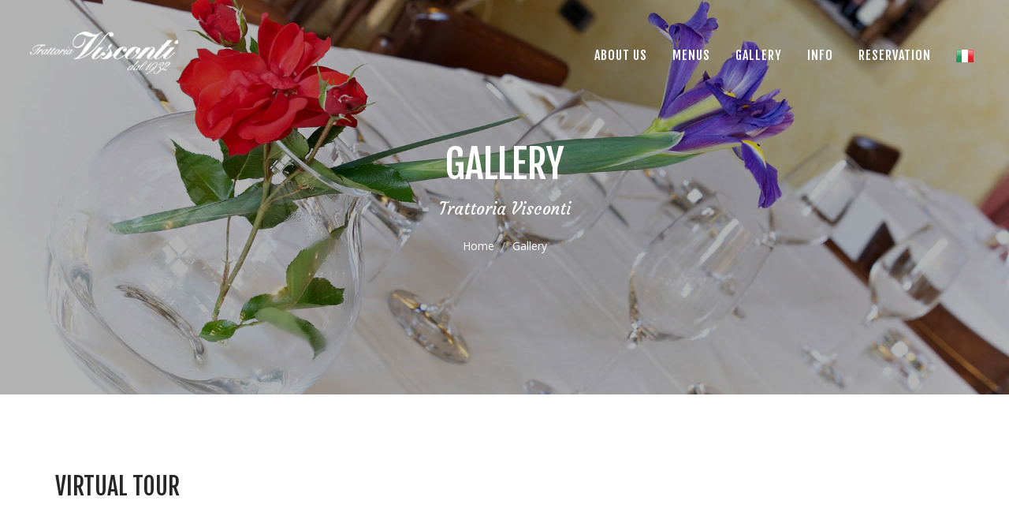

--- FILE ---
content_type: text/html; charset=UTF-8
request_url: https://www.trattoriavisconti.it/en/gallery
body_size: 4607
content:
<!DOCTYPE html>
<html lang="en">
<head>
<!-- Meta Tags
    ============================================= -->
<meta charset="UTF-8">
<meta name="viewport" content="width=device-width, initial-scale=1, maximum-scale=1.0">	
<meta http-equiv="X-UA-Compatible" content="IE=edge" />
<meta http-equiv="Content-Type" content="text/html; charset=UTF-8" />
<meta name="description" content="Trattoria Visconti in Ambivere a few steps from Bergamo. Tavern with traditional dishes, vegetable garden products and Slow Food presidia." />
<meta name="ROBOTS" content="index,follow" />
<meta name="COPYRIGHT" content="© 2026 Trattoria Visconti" />
<meta name="AUTHOR" content="Trattoria Visconti" />
<meta http-equiv="Content-Language" content="en" /><!-- Your Title Page
    ============================================= -->
<title>Gallery :: Trattoria Visconti - Restaurant in Ambivere</title>
<!-- Favicon Icons
     ============================================= -->
<link rel="apple-touch-icon" sizes="57x57" href="/web/img/favicon/apple-icon-57x57.png">
<link rel="apple-touch-icon" sizes="60x60" href="/web/img/favicon/apple-icon-60x60.png">
<link rel="apple-touch-icon" sizes="72x72" href="/web/img/favicon/apple-icon-72x72.png">
<link rel="apple-touch-icon" sizes="76x76" href="/web/img/favicon/apple-icon-76x76.png">
<link rel="apple-touch-icon" sizes="114x114" href="/web/img/favicon/apple-icon-114x114.png">
<link rel="apple-touch-icon" sizes="120x120" href="/web/img/favicon/apple-icon-120x120.png">
<link rel="apple-touch-icon" sizes="144x144" href="/web/img/favicon/apple-icon-144x144.png">
<link rel="apple-touch-icon" sizes="152x152" href="/web/img/favicon/apple-icon-152x152.png">
<link rel="apple-touch-icon" sizes="180x180" href="/web/img/favicon/apple-icon-180x180.png">
<link rel="icon" type="image/png" sizes="192x192"  href="/web/img/favicon/android-icon-192x192.png">
<link rel="icon" type="image/png" sizes="32x32" href="/web/img/favicon/favicon-32x32.png">
<link rel="icon" type="image/png" sizes="96x96" href="/web/img/favicon/favicon-96x96.png">
<link rel="icon" type="image/png" sizes="16x16" href="/web/img/favicon/favicon-16x16.png">
<link rel="manifest" href="/web/img/favicon/manifest.json">
<meta name="msapplication-TileColor" content="#ffffff">
<meta name="msapplication-TileImage" content="/web/img/favicon/ms-icon-144x144.png">
<meta name="theme-color" content="#ffffff">     

<!-- Bootstrap Links
     ============================================= -->
<!-- Bootstrap CSS  -->
<link href="/assets/bootstrap/css/bootstrap.min.css" rel="stylesheet">
<!-- Plugins
     ============================================= -->
<!-- Owl Carousal -->
<link rel="stylesheet" href="/assets/stylesheets/owl.carousel.css">
<link rel="stylesheet" href="/assets/stylesheets/owl.theme.css">
<!-- Animate -->
<link rel="stylesheet" href="/assets/stylesheets/animate.css">
<!-- Date Picker -->
<link rel="stylesheet" href="/assets/stylesheets/jquery.datetimepicker.css">
<!-- Pretty Photo -->
<link rel="stylesheet" href="/assets/stylesheets/prettyPhoto.css">
<!-- Font awsome icons -->
<link rel="stylesheet" href="/assets/stylesheets/font-awesome.min.css">
<!-- General Stylesheet
    ============================================= -->
<!-- Custom Fonts Setup via Font-face CSS3 -->
<link href="/assets/fonts/fonts.css" rel="stylesheet">
<!-- Main Template Styles -->
<link href="/assets/stylesheets/main.css" rel="stylesheet">
<!-- Main Template Responsive Styles -->
<link href="/assets/stylesheets/main-responsive.css" rel="stylesheet">
<!--[if lt IE 9]>
      <script src="/assets/javascripts/libs/html5shiv.js"></script>
      <script src="/assets/javascripts/libs/respond.min.js"></script>
    <![endif]-->

<link href="/jquery/plugin/cookieCuttr/cookiecuttr.css" rel="stylesheet">
<link href="/jquery/plugin/fotorama/fotorama.css" rel="stylesheet">
<link href="/jquery/plugin/fancybox/jquery.fancybox.min.css" rel="stylesheet">
<link href="/jquery/plugin/jquery.mb.bgndGallery-1.9.5/css/jquery.mb.bgndgallery.min.css" rel="stylesheet">
<link href="/web/css/correction.css?v=1.2" rel="stylesheet">



<script type="text/javascript">
    var _iub = _iub || [];
    _iub.csConfiguration = {"invalidateConsentWithoutLog":true,"ccpaAcknowledgeOnDisplay":false,"lang":"en","siteId":287205,"enableCcpa":true,"countryDetection":true,"consentOnContinuedBrowsing":false,"perPurposeConsent":true,"cookiePolicyId":514006, "banner":{ "rejectButtonColor":"#0073CE","rejectButtonCaptionColor":"white","textColor":"black","backgroundColor":"white","position":"float-top-center","acceptButtonDisplay":true,"acceptButtonColor":"#0073CE","acceptButtonCaptionColor":"white","customizeButtonDisplay":true,"customizeButtonColor":"#DADADA","customizeButtonCaptionColor":"#4D4D4D","rejectButtonDisplay":true,"closeButtonDisplay":false,"listPurposes":true,"explicitWithdrawal":true }};
</script>
<script type="text/javascript" src="//cdn.iubenda.com/cs/ccpa/stub.js"></script>
<script type="text/javascript" src="//cdn.iubenda.com/cs/iubenda_cs.js" charset="UTF-8" async></script>


		
	<!-- Google tag (gtag.js) -->
	<script type="text/plain" class="_iub_cs_activate" async src="https://www.googletagmanager.com/gtag/js?id=G-6D1XM4WPP4"></script>
	<script>
	  window.dataLayer = window.dataLayer || [];
	  function gtag(){dataLayer.push(arguments);}
	  gtag('js', new Date());

	  gtag('config', 'G-6D1XM4WPP4', { 'anonymize_ip': true });
	</script>

</head>
<body>
<!-- Document Wrapper
    ============================================= -->
<div id="wrapper">
  <!-- Zooming Slider
    ============================================= -->
        	<section class="banner dark" >
    <div id="service-parallax">
      <div class="bcg background5"
                data-center="background-position: 50% 0px;"
                data-bottom-top="background-position: 50% 100px;"
                data-top-bottom="background-position: 50% -100px;"
                data-anchor-target="#service-parallax"
              >
        <div class="bg-transparent">
          <div class="banner-content">
            <div class="container" >
              <div class="slider-content  ">                 <h1>GALLERY</h1>
                <p>Trattoria Visconti</p>
                <ol class="breadcrumb">
                  <li><a href="/">Home</a></li>                  
                  <li>Gallery</li>
                </ol>
              </div>
            </div>
          </div>
          <!-- End Banner content -->
        </div>
        <!-- End bg trnsparent -->
      </div>
    </div>
    <!-- Service parallax -->
</section>      <!-- End Zooming Slider -->
  <!-- Header
    ============================================= -->
  <header id="header" class="header-transparent">
    <div class="container">
      <div class="row">
        <div id="main-menu-trigger"><i class="fa fa-bars"></i></div>
        <!-- Logo
                    ============================================= -->
        <div id="logo"> <a href="/" class="light-logo"><img src="/web/img/logo_white.png" alt="Trattoria Visconti"></a> <a href="/" class="dark-logo"><img src="/web/img/logo_black.png" alt="Trattoria Visconti"></a> </div>
        <!--End #logo  -->
        <!-- Primary Navigation
                    ============================================= -->
        
        
<nav id="main-menu" class="dark">
  <ul>
        	<li><a href="/en/about-us">
      <div>About us</div>
      </a>
      <ul class="menu-pos">
        <li><a href="/en/about-us">
          <div>The Trattoria Visconti today</div>
          </a></li>
        <li><a href="/en/about-us/history">
          <div>Our history</div>
          </a></li>
	          </ul>
    </li>
        <li><a href="/en/menu/seasonal-menu">
      <div>Menus</div>
      </a>
      <ul class="menu-pos">
        <li><a href="/en/menu/seasonal-menu">
          <div>Seasonal menu</div>
          </a></li>
                                        </ul>
    </li>
        
    <li><a href="/en/gallery">
      <div>Gallery</div>
      </a> </li>
                      <li><a href="/en/info">
      <div>Info</div>
      </a> </li>
      	<li><a href="/en/reservation/table">
              <div>Reservation</div>
          </a>
	  
                </li>
        <li><a href="/" title="Versione italiana">
      <div><img src="/web/img/flag/it.gif"></div>
      </a></li>
      </ul>
</nav>        
        <!-- #main-menu end -->
      </div>
    </div>
  </header>
  <!-- End Header Transparent -->
  <!-- Document Content
    ============================================= -->
  <div id="content">
	<!-- Testimonials 
============================================= -->
<section class="padding-80">
  <div class="container">
    <div class="row">
      <!-- Article -->
      <article>
        <!-- Main Title -->
        <div class="col-md-12 mb30">
        	<h2 style="margin-bottom: 20px;">VIRTUAL TOUR</h2>
        	<div class="tour-container">
          		<iframe src="https://www.google.com/maps/embed?pb=!1m0!3m2!1sit!2sit!4v1455030323055!6m8!1m7!1sjbBy9f4Q-wMAAAQIt6DrRw!2m2!1d45.7180924970916!2d9.547900735227358!3f302.6987!4f0!5f0.7820865974627469" width="100%" height="100%" frameborder="0" style="border:0" allowfullscreen></iframe>
          	</div>
          	
          	<div class="clearfix"></div>		        
	        <div class="row" style="margin-top: 30px;">	        	
	          	
	          	<div class="col-md-2 col-xs-4 mb20 mt20 text-center"> 
	          		<a href="/web/img/gallery/gallery1.jpg" rel="lightbox[menu]">		          			
                    	<img src="/web/img/transparent.gif" style="display:inline-block;width:100%;height:0;padding-top:100%;background-size:cover;background-image: url('/web/img/gallery/thumb/gallery1.jpg');" />	                        
	          		</a>            
	          	</div>
	          	
	          	<div class="col-md-2 col-xs-4 mb20 mt20 text-center"> 
	          		<a href="/web/img/gallery/gallery2.jpg" rel="lightbox[menu]">		          			
                    	<img src="/web/img/transparent.gif" style="display:inline-block;width:100%;height:0;padding-top:100%;background-size:cover;background-image: url('/web/img/gallery/thumb/gallery2.jpg');" />	                        
	          		</a>            
	          	</div>
	          	
	          	<div class="col-md-2 col-xs-4 mb20 mt20 text-center"> 
	          		<a href="/web/img/gallery/gallery3.jpg" rel="lightbox[menu]">		          			
                    	<img src="/web/img/transparent.gif" style="display:inline-block;width:100%;height:0;padding-top:100%;background-size:cover;background-image: url('/web/img/gallery/thumb/gallery3.jpg');" />	                        
	          		</a>            
	          	</div>
	          	
	          	<div class="col-md-2 col-xs-4 mb20 mt20 text-center"> 
	          		<a href="/web/img/gallery/gallery4.jpg" rel="lightbox[menu]">		          			
                    	<img src="/web/img/transparent.gif" style="display:inline-block;width:100%;height:0;padding-top:100%;background-size:cover;background-image: url('/web/img/gallery/thumb/gallery4.jpg');" />	                        
	          		</a>            
	          	</div>
	          	
	          	<div class="col-md-2 col-xs-4 mb20 mt20 text-center"> 
	          		<a href="/web/img/gallery/gallery5.jpg" rel="lightbox[menu]">		          			
                    	<img src="/web/img/transparent.gif" style="display:inline-block;width:100%;height:0;padding-top:100%;background-size:cover;background-image: url('/web/img/gallery/thumb/gallery5.jpg');" />	                        
	          		</a>            
	          	</div>
	          	
	          	<div class="col-md-2 col-xs-4 mb20 mt20 text-center"> 
	          		<a href="/web/img/gallery/gallery6.jpg" rel="lightbox[menu]">		          			
                    	<img src="/web/img/transparent.gif" style="display:inline-block;width:100%;height:0;padding-top:100%;background-size:cover;background-image: url('/web/img/gallery/thumb/gallery6.jpg');" />	                        
	          		</a>            
	          	</div>	          		          	       
	       
	        </div>
        </div>
        <!-- End# Main Title -->
        
      </article>
      <!-- End# Article -->
    </div>
  </div>
</section>
<!-- End Testimonials -->  </div>
  <!-- End content !-->
  <!-- Footer
    ============================================= -->
  <footer id="footer" class="padding-50 dark" style="padding-bottom:0;">
  	
<div class="container">
  <div class="row">
    <!-- Our location !-->
    <div class="col-md-3 col-sm-6 col-xs-12 our_location">
      <h3>Our location</h3>
      <p>Address:</p>
      <span>Via De Gasperi, 12 - Ambivere (BG) </span>
      <p class="mt30">Phone: <a href="tel://+39035908153">+39 035 908 153</a></p>
      <p>E-mail: <a href="mailto: info@trattoriavisconti.it">info@trattoriavisconti.it</a> </p>
      <ul class="social mt30">
        <li><a href="https://www.facebook.com/Trattoria-Visconti-159076817473931" target="_blank" data-toggle="tooltip" title="Facebook"><i class="fa fa-facebook"></i></a></li>
        <li><a href="https://www.instagram.com/trattoria.visconti/" target="_blank" data-toggle="tooltip" title="Instagram"><i class="fa fa-instagram"></i></a></li>
        <li><a href="https://www.youtube.com/user/TrattoriaVisconti" target="_blank" data-toggle="tooltip" title="YouTube"><i class="fa fa-youtube"></i></a></li>        
      </ul>
    </div>
    <!-- End our location -->
    <!-- Latest Post !-->
    <div class="col-md-3 col-sm-6 col-xs-12 latest_post ">
      <h3>Latest news</h3>
          </div>
    <!-- End latest Post -->
    <!-- Opening time !-->
    <div class="col-md-3 col-sm-6 col-xs-12 opening_time">
      <h3>Opening times</h3>
      <ul>
        <li>
          <p>Monday            <time>12.00 - 14.30 | 19.30-22.30</time>
          </p>
        </li>
        <li>
          <p>Tuesday            <span class="label label-default">Closed</span>
          </p>
        </li>
        <li>
          <p>Wednesday            <span class="label label-default">Closed</span>
          </p>
        </li>
        <li>
          <p>Thursday            <time>12.00 - 14.30 | 19.30-22.30</time>
          </p>
        </li>
        <li>
          <p>Friday            <time>12.00 - 14.30 | 19.30-22.30</time>
          </p>
        </li>
        <li>
          <p>Saturday 
          	<time>12.00 - 14.30 | 19.30-23.30</time>
          </p>
        </li>
        <li>
          <p>Sunday            <time>12.00 - 15.00 | 19.30-22.30</time>
          </p>
        </li>
      </ul>
    </div>
    <!-- End opening time -->
        <div class="col-md-3 col-sm-6 col-xs-12 flickr">
      <h3>MEMBER OF...</h3>
      <div class="row">
      	<div class="col-sm-6 col-xs-3">
      		<a href="http://premiatetrattorieitaliane.com" target="_blank"><img src="/web/img/logo_pti.jpg" class="" style="margin-bottom: 20px;width:100%;" /></a>      		
      	</div>
      	<div class="col-sm-6 col-xs-3">
      		<a href="http://www.slowcooking.org" target="_blank"><img src="/web/img/logo_slow_cooking.jpg" class="" style="margin-bottom: 20px;width:100%;" /></a>      		
      	</div>
      	<div class="col-sm-6 col-xs-3">
      		<a href="http://www.slowfood.it" target="_blank"><img src="/web/img/logo_slow_food.jpg" style="margin-bottom: 20px;width:100%;" /></a>     		
      	</div>            	
      	<div class="col-sm-6 col-xs-3">
      		<a href="https://settecentohotel.com/" target="_blank"><img src="/web/img/settecento.png" style="margin-bottom: 20px;width:100%;" /></a>      		
      	</div>
      </div>
    </div>
  </div>
</div>
<!-- End container -->
<!-- Footer logo !-->
<div class="footer_logo text-center"> <img  src="/web/img/logo_white.png"  alt="Trattoria Visconti">
  <p>
                <a class="hue" href="/en/info" title="Contacts">Contacts</a> -
        <a href="https://www.iubenda.com/privacy-policy/514006" class="iubenda-nostyle no-brand iubenda-embed hue" title="Privacy Policy">Privacy Policy</a> -
        <a href="https://www.iubenda.com/privacy-policy/514006/cookie-policy" class="iubenda-nostyle no-brand iubenda-embed " title="Cookie Policy">Cookie Policy</a> -
        <a href="#" class="iubenda-cs-preferences-link">Preferences</a>
        <script type="text/javascript">(function (w,d) {var loader = function () {var s = d.createElement("script"), tag = d.getElementsByTagName("script")[0]; s.src="https://cdn.iubenda.com/iubenda.js"; tag.parentNode.insertBefore(s,tag);}; if(w.addEventListener){w.addEventListener("load", loader, false);}else if(w.attachEvent){w.attachEvent("onload", loader);}else{w.onload = loader;}})(window, document);</script>
  </p>
  <p class="padding-t-20">2026 - Trattoria Visconti - P.I. 01984410165 - All rights reserved. Developed by <a target="_blank" href="http://www.onlime.it">OnLime</a></p>
</div>
<!-- End Footer logo !-->  
  </footer>
  <!-- End footer -->
  <!--  scroll to top of the page-->
  <a href="#" id="scroll_up" ><i class="fa fa-angle-up"></i></a>

</div>
<!-- End wrapper -->
<!-- Core JS Libraries -->
<script src="https://code.jquery.com/jquery-3.4.1.min.js" type="text/javascript"></script>
<script src="https://code.jquery.com/jquery-migrate-3.1.0.min.js" type="text/javascript"></script>
<script src="/assets/javascripts/libs/plugins.js?v=2.1"></script>
<script src="/jquery/plugin/jquery.mb.bgndGallery-1.9.5/jquery.mb.bgndGallery.js"></script>
<!-- JS Plugins -->
<!-- <script src="https://maps.googleapis.com/maps/api/js"></script> -->
<script src="/web/jscript/modernizr-custom.js"></script>
<!-- JS Custom Codes -->
<script src="/assets/javascripts/custom/main.js?v=2.3" ></script>
<!-- For This Pgae Only Zooming slider -->
<script src="/assets/javascripts/custom/mbBgGallery_init.js?v=1.5"></script>
<script src="/jquery/plugin/cookieCuttr/jquery.cookiecuttr.js"></script>	
<script src="/jquery/plugin/cookie/jquery.cookie.js"></script>
<script src="/jquery/plugin/form/jquery.form.min.js"></script>
<script src="/jquery/plugin/fotorama/fotorama.js"></script>
<script src="/jquery/plugin/fancybox/jquery.fancybox.min.js"></script>
<script src="/web/jscript/custom.js" ></script>

<script type="text/javascript">
    //<![CDATA[
    var LANG = 'en';    //]]>
</script>
<script type="text/javascript">
    //<![CDATA[
    						
	 	    //]]>
</script>
<script suppressedtype="text/javascript" type="text/plain" class="_iub_cs_activate" data-iub-purposes="4">
  (function(i,s,o,g,r,a,m){i['GoogleAnalyticsObject']=r;i[r]=i[r]||function(){
  (i[r].q=i[r].q||[]).push(arguments)},i[r].l=1*new Date();a=s.createElement(o),
  m=s.getElementsByTagName(o)[0];a.async=1;a.src=g;m.parentNode.insertBefore(a,m)
  })(window,document,'script','//www.google-analytics.com/analytics.js','ga');

  ga('create', 'UA-21397252-1', 'auto');
  ga('send', 'pageview');

</script>

<div id="fb-root"></div>

<!-- Facebook Pixel Code -->
<script type="text/plain" class="_iub_cs_activate">
    !function(f,b,e,v,n,t,s)
    {if(f.fbq)return;n=f.fbq=function(){n.callMethod?
        n.callMethod.apply(n,arguments):n.queue.push(arguments)};
        if(!f._fbq)f._fbq=n;n.push=n;n.loaded=!0;n.version='2.0';
        n.queue=[];t=b.createElement(e);t.async=!0;
        t.src=v;s=b.getElementsByTagName(e)[0];
        s.parentNode.insertBefore(t,s)}(window,document,'script',
        'https://connect.facebook.net/en_US/fbevents.js');
    fbq('init', '1029330924130850');
    fbq('track', 'PageView');
</script>
<noscript type="text/plain" class="_iub_cs_activate">
    <img height="1" width="1" src="https://www.facebook.com/tr?id=1029330924130850&ev=PageView&noscript=1"/>
</noscript>
<!-- End Facebook Pixel Code -->
</body>
</html>

--- FILE ---
content_type: text/css
request_url: https://www.trattoriavisconti.it/assets/fonts/fonts.css
body_size: 161
content:
/*FONTS.CSS*/
/* YOUR CUSTOM FONTS CAN BE DEFINED HERE VIA CSS3 FONT-FACE TECHNOLOGY*/
/* More info : http://nicewebtype.com/notes/2009/10/30/how-to-use-css-font-face/ */
/*-------------------------------------------------------------------------------------------------------------------------------*/
.font1 {
  font-family: 'Fjalla One', sans-serif;
}
.font2 {
  font-family: 'Courgette', cursive !important;
}
.font3 {
  font-family: 'Open Sans', sans-serif;
}


body,
p {
  font-family: 'Open Sans', sans-serif;
}


--- FILE ---
content_type: text/css
request_url: https://www.trattoriavisconti.it/assets/stylesheets/main.css
body_size: 19514
content:
/*-----------------------------------------------------------------------------------------------------------------*/
/* Theme Name:  Majesty - from Creative WP.com
/* Description:  Majesty - Multi Purpose and One-page Resturants Template
/* Author: creative-wp */
/* Website: http://creative-wp.com/ */
/* Copyright: (C) 2015 */
/* All Main Style you can edit from here.
/*--------------------------------------------------------------------------------*/

/*------------------------------------------------------------------
[Table of contents]

1. Fonts
2. Body
3. Typograpghy
4. Reset
5. Forms
6. Buttons
7. Blocks
8. Transparent BG
9. Content
10. Backgrounds
11. Header Styles
12. Navigation
13. Mega Menu
14. Sticky Header
15. One Page
    - Interactive BG
	- Vimeo
	- Full Bg
	- Zooming Slider
16. Animation
17. Slider
18. Swiper Slider
19. Layout
20. Sections
21. Parallax Effects
22. Reservation
23. Home Page 2
24. Menu Recipes
    - Masonry Menu
	- Menu Single
	- Menu List
	- Menu Masonry Columns
	- Menu List Banners
	- Menu List Style 1
	- Menu Columns
	- 
25. Home Page 3
26. One Page Remaining
    - full width
	- full video
	- horizental
	- Animation background bg.
	- Vertical Menu
	- Contact 
27. Shop Pages
    - Carts Page
	- My account Page
	- Wishlist Page
28. Blogs
    - Blog Gird
	- Blog list
	- Blog list 2
	- List
	- Single
	- Masonary Blog Column
	- Blog single gallery
	- Soundcloud
	- Iframe Map
29. Sidebar
30. lOGIN
31. Comming soon
32. 404
33. Testimonials
34. Site Map
35. Icons
36. Our clients
37. General carousel
38. Calendar Events38
39. Page Loaders
40. Inner Pages
	- Banners
	- Mision
	- Team inner
	- Single team member
	- Button Bg
	- Pricing Tables
	- Social network
	- Progress Bar
	- Blockquotes
	- drop caps
	- Divider
	- Accodrion
	- Tabs
41. Footer
42. Helper Classes
43. Bootstrap Custom
44. Boxed Version
-------------------------------------------------------------------*/

/* ----------------------------------------------------------------
    Fonts
-----------------------------------------------------------------*/
/* Google Web fonts */

@import url(https://fonts.googleapis.com/css?family=Fjalla+One|Courgette|Open+Sans:300,400,600|Herr+Von+Muellerhoff);
@font-face {
	font-family: FontAwesome;
	src: url(../fonts/font_icons/fontawesome-webfont.eot?v=4.3.0);
	src: url(../fonts/font_icons/fontawesome-webfont.eot?#iefix&v=4.3.0) format('embedded-opentype'), url(../fonts/font_icons/fontawesome-webfont.woff2?v=4.3.0) format('woff2'), url(../fonts/font_icons/fontawesome-webfont.woff?v=4.3.0) format('woff'), url(../fonts/font_icons/fontawesome-webfont.ttf?v=4.3.0) format('truetype'), url(../fonts/font_icons/fontawesome-webfont.svg?v=4.3.0#fontawesomeregular) format('svg');
	font-weight: 400;
	font-style: normal
}
@font-face {
	font-family: icomoon;
	src: url(../fonts/font_icons/icomoon.eot?wsw52l);
	src: url(../fonts/font_icons/icomoon.eot?#iefixwsw52l) format('embedded-opentype'), url(../fonts/font_icons/icomoon.woff?wsw52l) format('woff'), url(../fonts/font_icons/icomoon.ttf?wsw52l) format('truetype'), url(../fonts/font_icons/icomoon.svg?wsw52l#icomoon) format('svg');
	font-weight: 400;
	font-style: normal
}
[class*=" icon-"], [class^=icon-] {
	font-family: icomoon;
	speak: none;
	font-style: normal;
	font-weight: 400;
	font-variant: normal;
	text-transform: none;
	line-height: 1;
	-webkit-font-smoothing: antialiased;
	-moz-osx-font-smoothing: grayscale
}
.icon-breakfast:before {
	content: "\e604"
}
.icon-desert:before {
	content: "\e605"
}
.icon-dinner:before {
	content: "\e606"
}
.icon-drinks:before {
	content: "\e607"
}
.icon-launch:before {
	content: "\e608"
}
.icon-bottom-draw:before {
	content: "\e602"
}
.icon-top-draw:before {
	content: "\e603"
}
.icon-home-ico:before {
	content: "\e601"
}
.icon-intro:before {
	content: "\e600"
}
#main-menu ul ul a, .btn-black, .btn-gold, .btn-white, .btn.btn-black, .font3, .skipper-slider .slider-content p, .slider-content p, .slider-parallax .slider-content p, .video-content p, .welcome-block p, body p {
	font-family: 'Open Sans', sans-serif
}
#accordion_majesty .panel-default a.panel-link, #logo, #main-menu ul li .mega-menu-content.style-dropdown>ul>li.mega-menu-title>a, #main-menu ul li a, #main-menu.dark ul li .mega-menu-content.style-dropdown>ul>li.mega-menu-title:hover>a, #main-menu.dark ul li .mega-menu-content.style-dropdown>ul>li.mega-menu-title>a, #menu-fillter a, #menu-scroll li, #menu_carousel .item h2, #shop_cart .shop_checkout_price, .blog figure p, .countdown-section, .dark #main-menu:not(.not-dark) ul li .mega-menu-content.style-dropdown>ul>li.mega-menu-title:hover>a, .dark #main-menu:not(.not-dark) ul li .mega-menu-content.style-dropdown>ul>li.mega-menu-title>a, .fc th, .font1, .latest_news figure p, .majesty_pagination>li>a, .majesty_pagination>li>span, .majesty_tab .nav-tabs>li>a, .masonary_blog figure p, .menu_tabs div.tab-menu div.list-group>a, .pagination-gold>li>a, .pagination-gold>li>span, .price_head, .slider-content h1, .the-comment .fn.n, .vertical-menu ul a, .video-content h1, h1, h2, h3, h4, h5, h6, table.table-cart tr th {
	font-family: 'Fjalla One', sans-serif
}
.banner .banner-content p, .blockquote article, .blockquote p, .blog figure p, .blog_single .blockquote p, .font2, .interactive-bg .wrapper-bg p, .latest_news figure p, .masonary_blog figure p, .menu_today figure p, .swiper-wrapper .slider-content h4, .swiper-wrapper .slider-content p, .video b, .yt-bg-player .slider-content p, span.welcome {
	font-family: Courgette, cursive
}
.font4, .signature {
	font-family: 'Herr Von Muellerhoff', cursive
}
body {
	color: #515151
}
body p {
	font-size: 15px;
	line-height: 28px
}
#wrapper {
	position: relative
}
h1, h2, h3, h4, h5, h6 {
	text-transform: uppercase;
	color: #262626
}
h1 span, h2 span, h3 span, h4 span, h5 span, h6 span {
	color: #c59d5f
}
h1 {
	font-size: 48px
}
.dark, .dark .btn:hover, .dark a, .dark button, .dark h1, .dark h2, .dark h3, .dark h4, .dark h5, .dark h6, .dark input, .dark span {
	color: #fff
}
.dark a:hover, .dark button:hover {
	color: #c59d5f
}
ul {
	padding: 0;
	margin: 0;
	list-style-type: none
}
a, button {
	-webkit-transition: all .5s ease;
	transition: all .5s ease
}
a:hover, button:hover {
	text-decoration: none
}
.dark ::-webkit-input-placeholder {
color:#fff!important;
opacity:1!important
}
.dark :-moz-placeholder {
color:#fff!important;
opacity:1!important
}
.dark ::-moz-placeholder {
color:#fff!important;
opacity:1!important
}
.dark :-ms-input-placeholder {
color:#fff!important;
opacity:1!important
}
::-webkit-input-placeholder {
color:#515151
}
:-moz-placeholder {
color:#515151
}
::-moz-placeholder {
color:#515151
}
:-ms-input-placeholder {
color:#515151
}
img {
	-moz-user-select: none;
	-webkit-user-select: none;
	-ms-user-select: none;
	user-select: none;
	-webkit-user-drag: none;
	user-drag: none
}
.form-control:focus {
	box-shadow: none!important
}
:focus {
	outline: 0!important
}
.form-control {
	display: block;
	width: 100%;
	height: 42px;
	padding: 6px 10px;
	font-size: 14px;
	text-transform: uppercase;
	line-height: 1.42857143;
	color: #515151;
	background-color: transparent;
	background-image: none;
	border: 2px solid #ddd;
	border-radius: 10px;
	-webkit-border-radius: 10px;
	-moz-border-radius: 10px;
	-o-border-radius: 10px;
	box-shadow: none;
	-webkit-transition: none;
	transition: none
}
.form-control:focus {
	border-color: silver;
	outline: 0
}
.form-control::-moz-placeholder {
color:#515151
}
.form-control:-ms-input-placeholder {
color:#515151
}
.form-control::-webkit-input-placeholder {
color:#515151
}
button, input, select, textarea {
	-webkit-transition: all .5s ease;
	transition: all .5s ease;
	text-transform: uppercase;
	font-size: 12px
}
input[type=text] {
	-webkit-appearance: none
}
.select_wrap {
	position: relative
}
.select_wrap.dark_slect:after {
	color: #262626
}
.select_wrap select {
	background: 0 0!important;
	position: relative;
	z-index: 10;
	-webkit-appearance: none;
	appearance: none;
	-moz-appearance: none
}
.select_wrap select option {
	background: 0 0!important;
	color: #262626!important
}
.select_wrap:after {
	color: #fff;
	content: "\f107";
	font-family: FontAwesome;
	position: absolute;
	right: 20px;
	width: 25px;
	top: 0;
	line-height: 3;
	text-align: center;
	z-index: 0
}
textarea {
	min-height: 100px;
	resize: none;
	display: block;
	width: 100%;
	padding: 6px 12px;
	line-height: 1.42857143;
	color: #515151;
	background-color: transparent;
	background-image: none;
	border: 2px solid #515151;
	border-radius: 10px;
	-webkit-border-radius: 10px;
	-moz-border-radius: 10px;
	-o-border-radius: 10px
}
input:focus, textarea:focus {
	outline: 0
}
.loading {
	float: right;
	background: url(../img/progress.gif) 1px no-repeat;
	height: 31px;
	width: 31px;
	display: none;
	margin-top: 8px;
	margin-left: 10px
}
.done {
	background: #dff0d8;
	border: 1px solid #d6e9c6;
	font-size: 14px;
	width: 100%;
	color: #468847;
	margin: 0 auto;
	display: none;
	padding: 10px 5px
}
.element .error {
	border: 2px solid #9F1319;
	background: url(../img/iconCaution.png) 98% 50% no-repeat
}
.reserv_form .error.form-control {
    background: rgba(0, 0, 0, 0) url("../img/iconCaution.png") no-repeat scroll 98% 50%;
    border: 2px solid #9f1319;
}
.reserv_form textarea.error {
    background: rgba(0, 0, 0, 0) url("../img/iconCaution.png") no-repeat scroll 98% 50%;
    border: 2px solid #9f1319;
}
.col-md-12.textarea {
	padding: 0
}
.btns-group {
	margin-bottom: 20px
}
.btns-group a {
	margin: 0 10px 10px 0
}
.btn-black, .btn-gold, .btn-white {
	border: 2px solid #c59d5f;
	padding: 6px 25px;
	border-radius: 10px;
	-webkit-border-radius: 10px;
	-moz-border-radius: 10px;
	-o-border-radius: 10px;
	text-transform: uppercase;
	height: 40px;
	line-height: 1.7;
	font-size: 13px;
	-webkit-transition: all .5s ease;
	transition: all .5s ease
}
.btn-gold {
	background-color: transparent
}
.btn-gold:active, .btn-gold:focus {
	background: #c59d5f
}
.btn-white {
	border: 2px solid transparent!important;
	border-radius: 10px;
	-webkit-border-radius: 10px;
	-moz-border-radius: 10px;
	-o-border-radius: 10px;
	color: #262626!important;
	font-size: 13px;
	background-color: #fff;
	border-color: #fff
}
.btn-white:hover {
	color: #fff!important;
	border-color: #c59d5f;
	background: #c59d5f
}
.btn-white:active, .btn-white:focus {
	background: #c59d5f;
	border-color: #c59d5f;
	color: #fff
}
.btn.btn-black {
	border: 2px solid transparent;
	padding: 6px 25px;
	border-radius: 10px;
	-webkit-border-radius: 10px;
	-moz-border-radius: 10px;
	-o-border-radius: 10px;
	text-transform: uppercase;
	height: 40px;
	line-height: 1.7;
	font-size: 13px;
	color: #fff;
	background-color: #262626;
	border-color: #262626
}
.btn.btn-black:hover {
	color: #fff;
	border-color: #c59d5f;
	background: #c59d5f
}
.btn.btn-black:active, .btn.btn-black:focus {
	background: #c59d5f;
	border-color: #c59d5f;
	color: #fff
}
.btn.active, .btn:active {
	box-shadow: none
}
.btn-gold.active, .btn-gold.focus, .btn-gold:active, .btn-gold:focus, .btn-gold:hover, .open>.dropdown-toggle.btn-gold {
	color: #fff;
	background-color: #c59d5f;
	border-color: #c59d5f
}
.btn-gold.disabled, .btn-gold.disabled.active, .btn-gold.disabled.focus, .btn-gold.disabled:active, .btn-gold.disabled:focus, .btn-gold.disabled:hover, .btn-gold[disabled], .btn-gold[disabled].active, .btn-gold[disabled].focus, .btn-gold[disabled]:active, .btn-gold[disabled]:focus, .btn-gold[disabled]:hover, fieldset[disabled] .btn-gold, fieldset[disabled] .btn-gold.active, fieldset[disabled] .btn-gold.focus, fieldset[disabled] .btn-gold:active, fieldset[disabled] .btn-gold:focus, fieldset[disabled] .btn-gold:hover {
	background-color: transparent;
	border-color: #c59d5f
}
.btn-gold .badge {
	color: transparent;
	background-color: #262626
}
.btn-dark, .btn-dark.active, .btn-dark.focus, .btn-dark:active, .btn-dark:focus, .btn-dark:hover, .open>.dropdown-toggle.btn-dark {
	color: #fff;
	background-color: #c59d5f;
	border-color: #c59d5f
}
#shop_cart button.btn-dark:hover {
	opacity: .9
}
.btn-black.active, .btn-black:active, .btn-dark.active, .btn-dark:active, .open>.dropdown-toggle.btn-black, .open>.dropdown-toggle.btn-dark {
	background-image: none
}
.btn-dark.disabled, .btn-dark.disabled.active, .btn-dark.disabled.focus, .btn-dark.disabled:active, .btn-dark.disabled:focus, .btn-dark.disabled:hover, .btn-dark[disabled], .btn-dark[disabled].active, .btn-dark[disabled].focus, .btn-dark[disabled]:active, .btn-dark[disabled]:focus, .btn-dark[disabled]:hover, fieldset[disabled] .btn-dark, fieldset[disabled] .btn-dark.active, fieldset[disabled] .btn-dark.focus, fieldset[disabled] .btn-dark:active, fieldset[disabled] .btn-dark:focus, fieldset[disabled] .btn-dark:hover {
	background-color: #c59d5f;
	border-color: #c59d5f
}
.btn-dark .badge {
	color: #c59d5f;
	background-color: #fff
}
.btn-black.disabled, .btn-black.disabled.active, .btn-black.disabled.focus, .btn-black.disabled:active, .btn-black.disabled:focus, .btn-black.disabled:hover, .btn-black[disabled], .btn-black[disabled].active, .btn-black[disabled].focus, .btn-black[disabled]:active, .btn-black[disabled]:focus, .btn-black[disabled]:hover, fieldset[disabled] .btn-black, fieldset[disabled] .btn-black.active, fieldset[disabled] .btn-black.focus, fieldset[disabled] .btn-black:active, fieldset[disabled] .btn-black:focus, fieldset[disabled] .btn-black:hover {
	background-color: #262626;
	border-color: #262626
}
.btn-black .badge {
	color: #262626;
	background-color: #fff
}
.btn-link {
	color: #262626
}
.btn-link:focus, .btn-link:hover {
	color: #c59d5f;
	text-decoration: none;
	background-color: transparent
}
.btn-black.btn-lg, .btn-gold.btn-lg {
	padding: 10px 30px;
	font-size: 18px;
	line-height: 1.5;
	height: auto
}
.btn-black.btn-sm, .btn-gold.btn-sm {
	padding: 5px 18px;
	font-size: 12px;
	line-height: 1.5;
	height: auto
}
.btn-black.btn-xs, .btn-gold.btn-xs {
	padding: 3px 10px;
	font-size: 9px;
	line-height: 1.5;
	height: auto
}
.primary-bg {
	background-color: #c59d5f
}
.primary-bg:hover {
	background-color: #c59d5f;
	border-color: #c59d5f
}
.bg-transparent {
	position: relative;
	width: 100%;
	height: 100%;
	background: rgba(0,0,0,.3);
	z-index: auto;
	top: 0;
	right: 0
}
.bg-pattern {
	position: relative;
	width: 100%;
	height: 100%;
	background: url(../img/pattern.png);
	z-index: auto;
	top: 0;
	right: 0
}
.color-bg {
	background: #c59d5f
}
.grey-bg {
	background: #f8f8f8
}
.overlay-bg, .video-overlay, .video-placeholder {
	position: absolute;
	width: 100%;
	height: 100%;
	top: 0;
	left: 0;
	z-index: 10;
	background: rgba(0,0,0,.3);
	-webkit-backface-visibility: hidden
}
.theme-bg {
	background-color: #fff;
	position: relative
}
.theme-gray {
	background-color: #f8f8f8;
	position: relative
}
#content {
	background-color: #fff;
	position: relative
}
.go-down {
	position: absolute;
	bottom: 60px;
	right: 50%;
	text-align: center;
	color: #fff;
	z-index: 999;
	-webkit-transform: translate(50%, 50%)!important;
	-ms-transform: translate(50%, 50%)!important;
	transform: translate(50%, 50%)!important
}
.go-down i {
	color: #fff;
	font-size: 30px;
	-webkit-animation: flash 4s infinite;
	animation: flash 4s infinite
}
.blog i, .icon-intro, .latest_news i, .masonary_blog i {
	display: block;
	color: #e8e8e8;
	font-size: 40px
}
.signature {
	font-size: 50px;
	text-transform: capitalize;
	-webkit-transform: rotate(345deg);
	-moz-transform: rotate(345deg);
	-o-transform: rotate(345deg);
	writing-mode: lr-tb
}
.error-bg {
	background-image: url(../img/background/404.jpg)
}
.background1 {
	background-image: url(../img/banner/about.jpg)
}
.background2 {
	background-image: url(../img/banner/blog.jpg)
}
.background3 {
	background-image: url(../img/banner/blog2.jpg)
}
.background4 {
	background-image: url(../img/banner/blog3.jpg)
}
.background5 {
	background-image: url(../img/banner/certification.jpg)
}
.background6 {
	background-image: url(../img/banner/shortcodes.jpg)
}
.background7 {
	background-image: url(../img/background/coming.jpg)
}
.background8 {
	background-image: url(../img/banner/contact.jpg)
}
.background9 {
	background-image: url(../img/banner/services.jpg)
}
.background10 {
	background-image: url(../img/background/bg_6.jpg)
}
.background11 {
	background-image: url(../img/banner/launch_banner.jpg)
}
.background12 {
	background-image: url(../img/banner/dinner_banner.jpg)
}
.background13 {
	background-image: url(../img/banner/desert_banner.jpg)
}
.background14 {
	background-image: url(../img/background/bg_1.jpg)
}
.background15 {
	background-image: url(../img/background/bg_2.jpg)
}
.background16 {
	background-image: url(../img/background/bg_3.jpg)
}
.background17 {
	background-image: url(../img/background/styles/bg_21.jpg)
}
.background18 {
	background-image: url(../img/background/styles/bg_22.jpg)
}
.background19 {
	background-image: url(../img/background/styles/bg_23.jpg)
}
.background20 {
	background-image: url(../img/background/styles/bg_10.jpg)
}
.background21 {
	background-image: url(../img/background/styles/bg_12.jpg)
}
.background22 {
	background-image: url(../img/background/styles/bg_11.jpg)
}
.background23 {
	background-image: url(../img/background/styles/bg_4.jpg)
}
.background24 {
	background-image: url(../img/background/styles/bg_5.jpg)
}
.background25 {
	background-image: url(../img/background/styles/bg_6.jpg)
}
.background26 {
	background-image: url(../img/background/styles/bg_27.jpg)
}
.background27 {
	background-image: url(../img/background/styles/bg_28.jpg)
}
.background28 {
	background-image: url(../img/background/styles/bg_29.jpg)
}
.background30 {
	background-image: url(../img/background/bg_9.jpg)
}
.background31 {
	background-image: url(../img/background/bg_4.jpg)
}
.background32 {
	background-image: url(../img/background/bg_11.jpg)
}
.background33 {
	background-image: url(../img/background/bg_8.jpg)
}
.background34 {
	background-image: url(../img/background/bg_17.jpg)
}
.background35 {
	background-image: url(../img/background/message-bg.jpg)
}
.background36 {
	background-image: url(../img/background/styles/bg_15.jpg)
}
.background37 {
	background-image: url(../img/background/styles/bg_13.jpg)
}
.background38 {
	background-image: url(../img/background/styles/bg_14.jpg)
}
.background39 {
	background-image: url(../img/banner/carts.jpg)
}
.background40 {
	background-image: url(../img/background/bg_19.jpg)
}
.background41 {
	background-image: url(../img/banner/menu.jpg)
}
.background42 {
	background-image: url(../img/banner/menu_single.jpg)
}
.background43 {
	background-image: url(../img/banner/breakfast_banner.jpg)
}
.background44 {
	background-image: url(../img/banner/team.jpg)
}
#header-sticky-wrapper {
	height: auto!important
}
#header-sticky-wrapper.is-sticky {
	z-index: 10
}
#header-sticky-wrapper.is-sticky #header {
	width: 100%;
	top: 0;
	left: 0;
	right: 0;
	position: relative;
	-webkit-transition: all .5s;
	transition: all .5s;
	background-color: rgba(255,255,255,.95);
	padding: 0;
	z-index: 50;
	box-shadow: 0 0 10px rgba(0,0,0,.1)
}
#header-sticky-wrapper.is-sticky #header #main-menu>ul>li>a, #header-sticky-wrapper.is-sticky #header #shop_cart>a>i {
	color: #262626
}
#header-sticky-wrapper.is-sticky #header #main-menu>ul>li.current>a, #header-sticky-wrapper.is-sticky #header #main-menu>ul>li>a:hover, #header-sticky-wrapper.is-sticky #header #shop_cart>a>i:hover {
	color: #c59d5f
}
#header-sticky-wrapper.is-sticky #header .logo img {
	max-height: 50px;
	margin-top: 6px
}
#header-sticky-wrapper.is-sticky #header .navbar {
	margin-bottom: 0
}
#header-sticky-wrapper.is-sticky #header .dark-logo {
	display: inline-block
}
#header-sticky-wrapper.is-sticky #header .dark-logo img {
	margin-top: 10px
}
#header-sticky-wrapper.is-sticky .main_menu {
	padding-top: 10px
}
#header-sticky-wrapper.is-sticky .light-logo {
	display: none!important
}
#header {
	padding-top: 40px;
	position: absolute;
	top: 0;
	z-index: 1000!important;
	width: 100%
}
#header>.container {
	max-width: 100%;
	width: auto;
	margin-right: 30px;
	margin-left: 30px;
	position: relative
}
#header .dark-logo {
	display: none
}
#logo {
	position: relative;
	float: left;
	font-size: 36px;
	line-height: 100%;
	margin-right: 40px
}
#logo a {
	color: #000
}
#logo img {
	display: block;
	max-width: 100%
}
#shop_cart {
	position: relative;
	float: right;
	margin-top: 5px
}
#shop_cart>a>span {
	display: block;
	position: absolute;
	top: 4px;
	left: auto;
	right: 3px;
	font-size: 10px;
	color: #FFF;
	text-shadow: 1px 1px 1px rgba(0,0,0,.2);
	width: 16px;
	height: 16px;
	line-height: 16px;
	text-align: center;
	background-color: #c59d5f;
	border-radius: 50%
}
#shop_cart>a>i {
	color: #fff;
	font-size: 16px;
	display: block;
	-webkit-transition: all .5s ease;
	transition: all .5s ease
}
#shop_cart .cart_items a:hover, #shop_cart>a:hover, #shop_cart>a>i:hover {
	color: #c59d5f
}
#shop_cart>a {
	color: #fff;
	font-size: 16px;
	line-height: 30px;
	vertical-align: middle;
	padding: 16px 15px;
	display: block
}
#shop_cart .shop_cart_content {
	opacity: 0;
	z-index: -2;
	position: absolute;
	width: 300px;
	background-color: #262626;
	border-top: 2px solid #c59d5f;
	top: 40px;
	right: -15px;
	left: auto;
	margin: -10000px 0 0;
	-webkit-transition: opacity .5s ease, top .4s ease;
	transition: opacity .5s ease, top .4s ease
}
#shop_cart .cart_items {
	margin: 0 0 10px
}
#shop_cart .cart_items .item_desc {
	float: left
}
#shop_cart .cart_items .item {
	padding: 15px 20px;
	position: relative;
	border-bottom: 1px solid #3F3F3F
}
#shop_cart .cart_items img {
	margin-right: 15px;
	max-height: 58px;
	float: left;
	border-radius: 10px;
	-webkit-border-radius: 10px;
	-moz-border-radius: 10px;
	-o-border-radius: 10px
}
#shop_cart .cart_items a {
	color: #fff
}
#shop_cart .cart_items span.item_price {
	magrin-top: 10px
}
#shop_cart .cart_items span.item_price, #shop_cart .cart_items span.item_quantity {
	color: #b2b2b2;
	display: block
}
#shop_cart .cart_items span.item_quantity {
	position: absolute;
	right: 20px;
	top: 12px
}
#shop_cart h4 {
	color: #fff;
	margin: 0;
	padding: 20px;
	border-bottom: 1px solid #3F3F3F
}
#shop_cart .shop_action {
	padding: 20px 20px 10px
}
#shop_cart .shop_checkout_price {
	margin-top: 3px;
	float: left;
	font-size: 21px;
	color: #c59d5f
}
#shop_cart button {
	float: right
}
#shop_cart.shop_cart_open .shop_cart_content {
	opacity: 1;
	z-index: 100;
	margin-top: 15px
}
#menu_carousel {
	margin: 0;
	padding: 20px 0
}
#menu_carousel .item {
	margin: 0 15px
}
#menu_carousel .item a {
	height: auto!important;
	padding: 0!important
}
#menu_carousel .item img {
	border-radius: 10px;
	-webkit-border-radius: 10px;
	-moz-border-radius: 10px;
	-o-border-radius: 10px;
	opacity: .7;
	-webkit-transition: opacity .5s ease, top .4s ease;
	transition: opacity .5s ease, top .4s ease
}
#menu_carousel .item img:hover {
	opacity: 1
}
#menu_carousel .item h2 {
	color: #fff;
	font-size: 18px;
	text-align: center;
	margin-bottom: 0;
	margin-top: 15px
}
#header-sticky-wrapper.is-sticky #header.dark-header {
	background-color: rgba(38,38,38,.96);
	text-align: right
}
#header-sticky-wrapper.is-sticky #header.dark-header #main-menu ul li>a, #header-sticky-wrapper.is-sticky #header.dark-header #shop_cart>a>i {
	color: #fff
}
#header.header-bottom {
	position: static;
	padding: 10px 0!important;
	height: 80px
}
.dark-header {
	background-color: #262626
}
.dark-header #main-menu-trigger {
	color: #fff
}
.white-header {
	background: #fff
}
#main-menu ul li .mega-menu-content.style-dropdown>ul>li.mega-menu-title>a, .white-header #main-menu ul li a, .white-header #shop_cart>a>i {
	color: #262626!important
}
#header.center-header {
	padding-top: 60px
}
#header.center-header>.container {
	text-align: center
}
#header.center-header #main-menu {
	margin: 0;
	text-align: left
}
#header.center-header #main-menu .floating-header.sticky-header ul li.mega-menu .mega-menu-content, #header.center-header #main-menu ul li.mega-menu .mega-menu-content {
	top: 125px
}
.is-sticky #header.center-header .floating-header.sticky-header ul li.mega-menu .mega-menu-content, .is-sticky #header.center-header ul li.mega-menu .mega-menu-content {
	top: 60px!important
}
.is-sticky #header.center-header #logo {
	float: left
}
#header.center-header #logo {
	float: none;
	margin: 0 auto 20px
}
#header.center-header #logo img {
	margin: 0 auto
}
.yt-bg-player .slider-content p {
	margin: 0 0 30px
}
.yt-bg-player .slider-content i {
	font-size: 50px
}
#header.header-transparent {
	background: 0 0
}
#header.header-center {
	text-align: center
}
#header #main-menu.menu-center {
	display: inline-block;
	float: none
}
.is-sticky #header #main-menu.menu-center {
	float: right
}
#main-menu ul ul, #main-menu.menu-center ul li .mega-menu-content, #main-menu.menu-center ul ul {
	text-align: left;
	top: 70px
}
#header.dark-header {
	background-color: #262626
}
#main-menu {
	float: right;
	height: 60px
}
#header.full-header #main-menu>ul {
	float: left;
	padding-right: 15px;
	margin-right: 15px
}
#header.transparent-header.full-header #main-menu>ul {
	border-right-color: rgba(0,0,0,.1)
}
#main-menu-trigger, #page-submenu-trigger {
	opacity: 0;
	pointer-events: none;
	cursor: pointer;
	font-size: 14px;
	position: absolute;
	top: 50%;
	margin-top: -25px;
	width: 50px;
	height: 50px;
	line-height: 50px;
	text-align: center;
	-webkit-transition: opacity .3s ease;
	transition: opacity .3s ease
}
#main-menu ul {
	list-style: none;
	height: 60px;
	margin: 0
}
#main-menu>ul {
	float: left
}
#main-menu ul li {
	position: relative;
	float: left;
	margin-left: 2px
}
#main-menu ul li.mega-menu {
	position: inherit
}
#main-menu ul li:first-child {
	margin-left: 0
}
#main-menu ul li a {
	display: block;
	height: 60px;
	line-height: 60px;
	padding: 0 15px;
	color: #fff;
	font-size: 16px;
	letter-spacing: 1px;
	text-transform: uppercase;
	-webkit-transition: height .4s ease, line-height .4s ease, margin .4s ease, padding .4s ease;
	transition: height .4s ease, line-height .4s ease, margin .4s ease, padding .4s ease
}
#main-menu ul li a:hover {
	color: #c59d5f
}
#main-menu ul li span {
	display: none
}
#main-menu ul li i {
	position: relative;
	font-size: 14px!important;
	top: 1px;
	line-height: 59px;
	width: 14px;
	text-align: center;
	margin-right: 6px;
	-webkit-transition: line-height .4s ease;
	transition: line-height .4s ease
}
#main-menu>ul>li a.current, #main-menu>ul>li.current a, #main-menu>ul>li:hover a {
	color: #c59d5f
}
#main-menu ul li .mega-menu-content, #main-menu ul ul {
	display: none;
	position: absolute;
	width: 225px;
	background-color: #FFF;
	box-shadow: 0 13px 42px 11px rgba(0,0,0,.05);
	border: 1px solid #EEE;
	border-top: 2px solid #c59d5f;
	height: auto;
	z-index: 199;
	top: 60px;
	left: 0;
	margin: 0
}
#main-menu ul ul ul {
	top: -2px!important;
	left: 223px
}
#main-menu ul li .mega-menu-content.menu-pos-invert, #main-menu ul ul.menu-pos-invert {
	left: auto;
	right: 0
}
#main-menu ul ul ul.menu-pos-invert {
	right: 223px
}
#main-menu ul ul li {
	float: none;
	margin: 0
}
#main-menu ul ul li:first-child {
	border-top: 0
}
#main-menu ul ul a {
	font-size: 13px;
	font-weight: 500;
	height: 42px!important;
	line-height: 42px!important;
	color: #666;
	padding-top: 0!important;
	padding-bottom: 0!important;
	border: 0!important;
	letter-spacing: 0;
	-webkit-transition: all .2s ease-in-out;
	transition: all .2s ease-in-out
}
#main-menu ul ul li:hover>a {
	background-color: #F9F9F9;
	padding-left: 18px;
	color: #c59d5f
}
#main-menu ul ul i {
	line-height: inherit!important
}
#main-menu ul ul>li.sub-menu:hover>a, #main-menu ul ul>li.sub-menu>a {
	background-image: url(../img/sub-menu.png);
	background-position: right center;
	background-repeat: no-repeat
}
#main-menu ul li .mega-menu-content, #main-menu ul li.mega-menu-small .mega-menu-content {
	width: 400px
}
#main-menu ul li.mega-menu .mega-menu-content, .floating-header.sticky-header #main-menu ul li.mega-menu .mega-menu-content {
	margin: 0;
	width: 100%;
	top: 60px
}
.floating-header #main-menu ul li.mega-menu .mega-menu-content {
	margin: 0;
	width: 1220px
}
body.stretched .container-fullwidth #main-menu ul li.mega-menu .mega-menu-content {
	margin: 0 60px
}
body.stretched #header.full-header #main-menu ul li.mega-menu .mega-menu-content {
	margin: 0 30px
}
#main-menu ul li.mega-menu .mega-menu-content.style-dropdown {
	padding: 0
}
#main-menu ul li .mega-menu-content ul {
	display: block!important;
	position: relative;
	opacity: 1!important;
	top: 0;
	left: 0;
	min-width: inherit;
	width: 100%;
	border: 0;
	box-shadow: none;
	background-color: transparent
}
#main-menu ul li .mega-menu-content ul a {
	height: 42px;
	line-height: 42px
}
#main-menu ul li .mega-menu-content>ul {
	float: left
}
#main-menu ul li .mega-menu-content.col-2>ul, #main-menu ul li .mega-menu-content.col-3>ul, #main-menu ul li .mega-menu-content.col-4>ul, #main-menu ul li .mega-menu-content.col-5>ul {
	width: 50%;
	margin: 0;
	border-left: 1px solid #F2F2F2
}
#main-menu ul li .mega-menu-content.col-3>ul {
	width: 33.33%
}
#main-menu ul li .mega-menu-content.col-4>ul {
	width: 25%
}
#main-menu ul li .mega-menu-content.col-5>ul {
	width: 20%
}
#main-menu ul li .mega-menu-content>ul:first-child {
	border-left: 0
}
#main-menu ul li .mega-menu-content.style-dropdown>ul {
	padding: 10px 20px
}
#main-menu ul li .mega-menu-content.style-dropdown>ul>li.mega-menu-title, #main-menu ul li .mega-menu-content.style-dropdown>ul>li.mega-menu-title:first-child {
	margin-top: 0
}
#main-menu ul li .mega-menu-content.style-dropdown>ul>li.mega-menu-title>a {
	font-size: 14px;
	font-weight: 700;
	letter-spacing: 1px;
	text-transform: uppercase;
	margin-bottom: 0;
	color: #fff;
	padding: 0;
	height: auto;
	line-height: 1.3
}
#main-menu ul li .mega-menu-content.style-dropdown>ul>li.mega-menu-title:hover>a {
	background-color: transparent;
	font-weight: 700;
	padding: 0;
	color: #c59d5f
}
#main-menu ul li .mega-menu-content.style-dropdown>ul>li.mega-menu-title>a:hover {
	color: #c59d5f
}
#main-menu ul li .mega-menu-content.style-dropdown li {
	border: 0
}
#main-menu ul li .mega-menu-content.style-dropdown ul a {
	padding-left: 5px;
	height: 36px!important;
	line-height: 36px!important
}
#main-menu ul li .mega-menu-content.style-dropdown ul a:hover {
	padding-left: 12px
}
#header, #header-wrap, #main-menu:not(.style-dropdown), #main-menu:not(.style-dropdown)>ul {
	height: 60px;
	-webkit-transition: height .4s ease, opacity .3s ease;
	transition: height .4s ease, opacity .3s ease
}
#header.sticky-style-dropdown {
	height: 121px
}
#header-sticky-wrapper.is-sticky #header #main-menu>ul>li a.current, #header-sticky-wrapper.is-sticky #header #main-menu>ul>li.current a, #header-sticky-wrapper.is-sticky #header #main-menu>ul>li:hover a {
	color: #c59d5f
}
#main-menu>ul>li.mega-menu>.mega-menu-content, #main-menu>ul>li>.mega-menu-content, #main-menu>ul>li>ul {
	-webkit-transition: top .4s ease;
	transition: top .4s ease
}
#top-cart {
	-webkit-transition: margin .4s ease, opacity .3s ease;
	transition: margin .4s ease, opacity .3s ease
}
#main-menu.dark ul li .mega-menu-content, #main-menu.dark ul ul {
	background-color: #262626;
	border-color: #c59d5f #3F3F3F #3F3F3F
}
#main-menu.dark ul ul li:first-child, .dark #main-menu:not(.not-dark) ul ul li:first-child {
	border-top: 0
}
#main-menu.dark ul ul a, .dark #main-menu:not(.not-dark) ul ul a {
	color: #b2b2b2!important
}
#main-menu.dark ul ul li:hover>a, .dark #main-menu:not(.not-dark) ul ul li:hover>a {
	background-color: #202020!important;
	color: #fff
}
#main-menu.dark ul ul>li.sub-menu:hover>a, #main-menu.dark ul ul>li.sub-menu>a {
	background-image: url(../img/sub-menu-dark.png)
}
#main-menu.dark ul li .mega-menu-content.col-2>ul, #main-menu.dark ul li .mega-menu-content.col-3>ul, #main-menu.dark ul li .mega-menu-content.col-4>ul, #main-menu.dark ul li .mega-menu-content.col-5>ul {
	border-left-color: #3F3F3F
}
#main-menu.dark ul li .mega-menu-content.style-dropdown>ul>li.mega-menu-title:hover>a, #main-menu.dark ul li .mega-menu-content.style-dropdown>ul>li.mega-menu-title>a, .dark #main-menu:not(.not-dark) ul li .mega-menu-content.style-dropdown>ul>li.mega-menu-title:hover>a, .dark #main-menu:not(.not-dark) ul li .mega-menu-content.style-dropdown>ul>li.mega-menu-title>a {
	color: #fff!important;
	background: 0 0;
	margin-left: 5px
}
#main-menu ul li .mega-menu-content.style-dropdown>ul>li.mega-menu-title.sub-menu:hover>a, #main-menu ul li .mega-menu-content.style-dropdown>ul>li.mega-menu-title.sub-menu>a {
	background: none!important
}
.interactive-bg {
	position: relative;
	overflow: hidden
}
.interactive-bg .wrapper-bg {
	height: auto!important;
	height: 100%;
	margin: 0 auto;
	overflow: hidden
}
.interactive-bg .wrapper-bg h1 {
	margin: 30px 0;
	font-size: 50px
}
.interactive-bg .wrapper-bg p {
	margin: 0 0 30px;
	letter-spacing: 2
}
.interactive-bg .bg {
	position: absolute;
	min-height: 100%!important;
	width: 100%;
	z-index: 0
}
.interactive-bg .ibg-bg {
	position: absolute
}
.vimeo {
	overflow: hidden;
	position: relative
}
.poster-img {
	background: url(../img/poster.jpg) center center no-repeat!important;
	z-index: 0
}
.full-bg {
	position: relative;
	background-size: cover
}
.zooming-slider .slider-content {
	text-align: center
}
.zooming-slider .slider-content p {
	margin: 30px 0
}
.animated {
	visibility: hidden
}
.visible {
	visibility: visible!important
}
.slider-content, .video-content {
	text-align: center;
	z-index: 999;
	position: relative
}
.banner .slider-content {
	top: 30px
}
.slider-content h1, .video-content h1 {
	font-size: 50px;
	margin: 30px 0
}
.slider-content i, .video-content i {
	font-size: 40px;
	color: #fff
}
.slider-content p, .video-content p {
	font-size: 18px;
	margin: 0 0 30px;
	letter-spacing: 5px
}
#slider {
	position: relative;
	width: 100%;
	overflow: hidden
}
#slider .owl-theme .owl-controls {
	margin: 0
}
#slider-arrow-left, #slider-arrow-right, .blog-slider .owl-controls .owl-buttons div, .mission-slider .owl-controls .owl-buttons div {
	position: absolute;
	cursor: pointer;
	z-index: 10;
	top: 50%;
	left: 0;
	margin-top: -26px;
	background-color: rgba(0,0,0,.3);
	width: 52px;
	height: 52px;
	border: 0;
	border-radius: 0 3px 3px 0;
	-webkit-transition: background-color .3s ease-in-out;
	transition: background-color .3s ease-in-out
}
#slider .owl-next, #slider .owl-prev {
	-webkit-transition: background-color .3s ease-in-out;
	transition: background-color .3s ease-in-out
}
#slider-arrow-right, .blog-slider .owl-controls .owl-buttons .owl-next, .mission-slider .owl-controls .owl-buttons .owl-next {
	left: auto;
	right: 0;
	border-radius: 3px 0 0 3px
}
#slider-arrow-left i, #slider-arrow-right i, .blog-slider .owl-controls .owl-buttons div, .mission-slider .owl-controls .owl-buttons div {
	line-height: 50px;
	width: 34px;
	height: 52px;
	color: #DDD;
	color: rgba(255,255,255,.8);
	text-shadow: 1px 1px 1px rgba(0,0,0,.1);
	font-size: 34px;
	text-align: center;
	margin-left: 7px
}
.skippr-nav-container .skippr-nav-element-active, .skippr-nav-container .skippr-nav-element:hover {
	background-color: #c59d5f
}
#slider-arrow-left:hover, #slider-arrow-right:hover, .slider-arrow-bottom-sm:hover {
	background-color: rgba(0,0,0,.6)!important
}
.blog-slider .owl-controls .owl-buttons div, .mission-slider .owl-controls .owl-buttons div {
	margin-right: 0;
	margin-left: 0;
	width: 60px;
	height: 60px
}
.owl-controls .owl-page.active span {
	background: #262626
}
.swiper-container {
	margin: 0 auto;
	position: relative;
	overflow: hidden;
	z-index: 1
}
.swiper-container-no-flexbox .swiper-slide {
	float: left
}
.swiper-container-vertical>.swiper-wrapper {
	-webkit-box-orient: vertical;
	-ms-flex-direction: column;
	-webkit-flex-direction: column;
	flex-direction: column
}
.swiper-wrapper {
	position: relative;
	width: 100%;
	height: 100%;
	z-index: 1;
	display: -webkit-box;
	display: -ms-flexbox;
	display: -webkit-flex;
	display: flex;
	-webkit-transform-style: preserve-3d;
	-ms-transform-style: preserve-3d;
	transform-style: preserve-3d;
	-webkit-transition-property: -webkit-transform;
	transition-property: transform;
	box-sizing: content-box
}
.swiper-container-android .swiper-slide, .swiper-wrapper {
	-webkit-transform: translate3d(0, 0, 0);
	-ms-transform: translate3d(0, 0, 0);
	transform: translate3d(0, 0, 0)
}
.swiper-container-multirow>.swiper-wrapper {
	-webkit-box-lines: multiple;
	-moz-box-lines: multiple;
	-ms-fles-wrap: wrap;
	-webkit-flex-wrap: wrap;
	-ms-flex-wrap: wrap;
	flex-wrap: wrap
}
.swiper-container-free-mode>.swiper-wrapper {
	-webkit-transition-timing-function: ease-out;
	transition-timing-function: ease-out;
	margin: 0 auto
}
.swiper-slide {
	-webkit-transform-style: preserve-3d;
	-ms-transform-style: preserve-3d;
	transform-style: preserve-3d;
	-ms-flex: 0 0 auto;
	-webkit-flex-shrink: 0;
	-ms-flex-negative: 0;
	flex-shrink: 0;
	width: 100%;
	height: 100%!important;
	position: relative
}
.swiper-wp8-horizontal {
	-ms-touch-action: pan-y
}
.swiper-wp8-vertical {
	-ms-touch-action: pan-x
}
.swiper-pagination {
	position: absolute;
	text-align: center;
	-webkit-transition: 300ms;
	transition: 300ms;
	-webkit-transform: translate3d(0, 0, 0);
	-ms-transform: translate3d(0, 0, 0);
	transform: translate3d(0, 0, 0);
	z-index: 10
}
.swiper-pagination.swiper-pagination-hidden {
	opacity: 0
}
.swiper-pagination-bullet {
	width: 12px;
	height: 12px;
	display: inline-block;
	border-radius: 100%;
	background: #fff
}
.swiper-pagination-clickable .swiper-pagination-bullet {
	cursor: pointer
}
.swiper-pagination-white .swiper-pagination-bullet {
	background: #fff
}
.swiper-pagination-bullet-active {
	opacity: 1;
	background: #c59d5f
}
.swiper-pagination-white .swiper-pagination-bullet-active {
	background: #fff
}
.swiper-pagination-black .swiper-pagination-bullet-active {
	background: #000
}
.swiper-container-vertical>.swiper-pagination {
	right: 10px;
	top: 50%;
	-webkit-transform: translate3d(0, -50%, 0);
	-ms-transform: translate3d(0, -50%, 0);
	transform: translate3d(0, -50%, 0);
	z-index: 999
}
.swiper-container-vertical>.swiper-pagination .swiper-pagination-bullet {
	margin: 10px 0;
	display: block
}
.swiper_wrapper {
	width: 100%;
	overflow: hidden
}
.full-screen .swiper_wrapper {
	height: auto
}
.swiper_wrapper .swiper-container {
	position: relative;
	width: 100%;
	height: 100%;
	margin: 0;
	background: #000
}
.swiper_wrapper .swiper-slide {
	position: relative;
	margin: 0;
	background-position: center center;
	background-repeat: no-repeat;
	background-size: cover;
	overflow: hidden
}
.swiper_wrapper .swiper-slide [data-caption-animate] {
	-webkit-backface-visibility: hidden
}
.section .video-wrap, .section .yt-bg-player, .swiper-slide .video-wrap, .swiper-slide .yt-bg-player {
	position: absolute;
	width: 100%;
	height: 100%;
	z-index: -1;
	top: 0;
	left: 0
}
.fluid-container {
	margin-left: auto;
	margin-right: auto
}
.row.no-gutter {
	margin-left: 0;
	margin-right: 0
}
.row.no-gutter [class*=col-]:not(:first-child), .row.no-gutter [class*=col-]:not(:last-child) {
	padding-right: 0;
	padding-left: 0
}
.rating {
	border: none;
	float: left;
	margin-bottom: 10px
}
.rating i:hover, .rating span.active i {
	color: #c59d5f
}
.head_title {
	margin-bottom: 60px;
	text-align: center
}
.welcome-block h1 {
	margin-top: 40px;
	color: #262626
}
.welcome-block p {
	font-style: italic;
	color: #515151;
	font-size: 16px;
	margin-bottom: 0
}
.welcome-block .btn {
	margin-top: 30px
}
.welcome-block img {
	border-radius: 10px;
	-webkit-border-radius: 10px;
	-moz-border-radius: 10px;
	-o-border-radius: 10px
}
.left_bg, .right_bg, .right_bg2 {
	position: absolute;
	z-index: 0
}
.left_bg img, .right_bg img, .right_bg2 img {
	max-width: 100%;
	height: auto
}
.left_bg {
	top: 210px
}
.right_bg {
	top: 100px;
	right: 0
}
.right_bg2 {
	top: 300px;
	right: 100px
}
.blog figure, .latest_news figure, .masonary_blog figure, .menu_today figure {
	position: relative
}
.blog figure .fig_container, .latest_news figure .fig_container, .masonary_blog figure .fig_container, .menu_today figure .fig_container {
	position: absolute;
	background-color: rgba(0,0,0,.6);
	width: 100%;
	border-bottom-left-radius: 10px;
	border-bottom-right-radius: 10px;
	height: 20%;
	left: 0;
	bottom: 0;
	-webkit-transition: all .6s ease;
	transition: all .6s ease
}
.blog figure p, .latest_news figure p, .masonary_blog figure p, .menu_today figure p {
	font-size: 18px
}
.blog figure:hover .fig_container, .latest_news figure:hover .fig_container, .masonary_blog figure:hover .fig_container, .menu_today figure:hover .fig_container {
	border-radius: 10px;
	-webkit-border-radius: 10px;
	-moz-border-radius: 10px;
	-o-border-radius: 10px;
	padding-top: 50%;
	height: 100%;
	bottom: 0
}
.blog img, .latest_news img, .masonary_blog img, .menu_today img {
	border-radius: 10px;
	-webkit-border-radius: 10px;
	-moz-border-radius: 10px;
	-o-border-radius: 10px
}
.our_menu h1 {
	color: #262626
}
.menu_tabs div.our-menu-tab-container {
	z-index: 10;
	opacity: .97;
	filter: alpha(opacity=97)
}
.menu_tabs div.tab-menu {
	padding-right: 0;
	padding-left: 0;
	padding-bottom: 0;
	margin-top: 15%
}
.menu_tabs div.tab-menu div.list-group {
	margin-bottom: 0
}
.menu_tabs div.tab-menu div.list-group>a {
	margin-bottom: 15px;
	border: 0;
	border-radius: 10px;
	-webkit-border-radius: 10px;
	-moz-border-radius: 10px;
	-o-border-radius: 10px;
	background-color: #e8e8e8;
	color: #262626;
	padding: 11px 15px;
	font-size: 17px;
	letter-spacing: 2px
}
.menu_tabs div.tab-menu div.list-group>a.active {
	background-color: #c59d5f;
	color: #fff;
	border: 0
}
.menu_tabs div.tab-content {
	padding-left: 20px;
	padding-top: 10px
}
.menu_tabs div.our-menu-tabs div.tab-content:not(.active) {
	display: none
}
.menu_tabs .our-menu-slider .btn-gold {
	float: left;
	margin-right: 10px;
	margin-top: 20px;
	height: auto;
	width: auto
}
.menu_tabs .our-menu-slider .btn-gold:hover i {
	color: #fff
}
.menu_tabs .our-menu-slider .btn-gold i {
	color: #c59d5f;
	font-size: 18px
}
.menu_tabs .our-menu-slider .item {
	margin: 5px 5px 30px;
	position: relative;
	min-height: 600px
}
.menu_tabs .our-menu-slider .owl-controls {
	text-align: left;
	margin-top: 10px;
	float: left
}
.menu_tabs .our-menu-slider .owl-page span {
	opacity: 1;
	background: #e8e8e8
}
.menu_tabs .our-menu-slider .owl-page.active span, .menu_tabs .our-menu-slider .owl-theme .owl-controls.clickable .owl-page:hover span {
	opacity: 1;
	background: #262626
}
.menu_tabs .our-menu-slider .item img {
	max-width: 100%;
	border-radius: 10px;
	-webkit-border-radius: 10px;
	-moz-border-radius: 10px;
	-o-border-radius: 10px
}
.menu_tabs .item_desc {
	padding: 20px;
	position: absolute;
	top: 20%;
	right: 0;
	width: 370px;
	background: rgba(241,241,241,.8);
	color: #262626;
	border-radius: 10px;
	-webkit-border-radius: 10px;
	-moz-border-radius: 10px;
	-o-border-radius: 10px
}
.menu_tabs .item_desc p {
	clear: both;
	font-weight: 300;
	font-size: 15px
}
.menu_tabs .view_all {
	float: right;
	margin-right: 50px
}
.video {
	position: relative;
	z-index: 0
}
.video b {
	font-size: 24px
}
.bg_video {
	position: relative;
	max-height: 500px;
	overflow: hidden
}
.bg_video .content {
	position: absolute;
	z-index: 10
}
.bg_video p {
	font-style: italic;
	font-size: 16px
}
.video-wrap {
	overflow: hidden;
	width: 100%;
	height: 100%;
	position: relative
}
.video-wrap video {
	width: 100%!important;
	height: auto!important
}
.yt-bg-player {
	background-size: cover;
	background-attachment: scroll;
	background-image: url(../img/background/poster.jpg);
	z-index: 0
}
.video-placeholder {
	z-index: 4;
	background-repeat: no-repeat!important
}
.blog, .latest_news, .masonary_blog {
	padding: 100px 0 120px
}
.blog .intro, .latest_news .intro, .masonary_blog .intro {
	margin-bottom: 60px
}
.blog figure .btn, .latest_news figure .btn, .masonary_blog figure .btn {
	position: absolute;
	left: 50%;
	-webkit-transform: translate(-50%, -50%);
	-ms-transform: translate(-50%, -50%);
	transform: translate(-50%, -50%);
	cursor: auto
}
.blog figure p, .latest_news figure p, .masonary_blog figure p {
	text-transform: capitalize
}
.blog figure .fig_container, .latest_news figure .fig_container, .masonary_blog figure .fig_container {
	padding-bottom: 130px
}
.blog figure:hover .fig_container, .latest_news figure:hover .fig_container, .masonary_blog figure:hover .fig_container {
	border-radius: 10px;
	-webkit-border-radius: 10px;
	-moz-border-radius: 10px;
	-o-border-radius: 10px;
	padding-top: 30%
}
.blog figure i, .latest_news figure i, .masonary_blog figure i {
	margin-top: -40px;
	color: #fff;
	opacity: 0;
	-webkit-transition: opacity .4s ease-in-out;
	transition: opacity .4s ease-in-out
}
.blog figure .fig_content, .latest_news figure .fig_content, .masonary_blog figure .fig_content {
	padding: 0 10px;
	margin-top: 20px;
	opacity: 0;
	-webkit-transition: opacity .4s ease-in-out;
	transition: opacity .4s ease-in-out
}
.blog figure:hover .fig_content, .blog figure:hover i, .latest_news figure:hover .fig_content, .latest_news figure:hover i, .masonary_blog figure:hover .fig_content, .masonary_blog figure:hover i {
	opacity: 1
}
.date-blocks .block-item {
	border: 4px solid #fff;
	border-radius: 20px;
	padding: 40px
}
.inner-team img, .our_team img, .team-style-2 img {
	max-width: 100%;
	height: auto;
	border-radius: 10px;
	-webkit-border-radius: 10px;
	-moz-border-radius: 10px;
	-o-border-radius: 10px
}
.inner-team .item, .our_team .item, .team-style-2 .item {
	margin: 0 15px 30px
}
.inner-team .item .overlay_content .icons a:hover i, .our_team .item .overlay_content .icons a:hover i, .team-style-2 .item .overlay_content .icons a:hover i {
	color: #c59d5f
}
.inner-team .item p, .our_team .item p, .team-style-2 .item p {
	text-transform: uppercase;
	font-size: 14px;
	color: #8e8e8e;
	font-weight: 400
}
.inner-team .overlay_item.hover .overlay .icons, .our_team .overlay_item.hover .overlay .icons, .team-style-2 .overlay_item.hover .overlay .icons {
	top: 36%
}
.inner-team .overlay_item.hover .overlay .icons a, .our_team .overlay_item.hover .overlay .icons a, .team-style-2 .overlay_item.hover .overlay .icons a {
	margin-right: 30px
}
.inner-team #our_team_carousel a, .our_team #our_team_carousel a, .team-style-2 #our_team_carousel a {
	color: #fff
}
.inner-team #our_team_carousel a:hover, .our_team #our_team_carousel a:hover, .team-style-2 #our_team_carousel a:hover {
	color: #c59d5f
}
.team-style-2 {
	position: relative;
	color: #fff
}
.team-style-2 span.welcome {
	color: #fff
}
.team-style-2 #our_team_carousel .overlay_content .desc {
	background: #fff
}
.team-style-2 #our_team_carousel .overlay_content .desc a, .team-style-2 #our_team_carousel .overlay_content .desc h2, .team-style-2 #our_team_carousel .overlay_content .desc p {
	color: #262626
}
.team-style-2 #our_team_carousel .overlay_content .desc a:hover {
	color: #c59d5f
}
.team-style-2 .owl-controls .owl-page.active span {
	background: #c59d5f
}
.team-style-2 .owl-controls .owl-page span {
	background: #e8e8e8;
	opacity: 1;
	margin: 5px
}
.team-style-2 .owl-controls .owl-page span:hover {
	opacity: .5
}
.extra_touch .btn {
	margin-top: 20px
}
.skrollr-desktop body {
	height: 100%!important
}
.hsContainer {
	table-layout: fixed;
	width: 100%;
	height: 100%;
	overflow: hidden;
	position: relative;
	opacity: 0
}
.hsContent {
	vertical-align: middle;
	text-align: center
}
.bcg {
	background-position: center center;
	background-repeat: no-repeat;
	background-attachment: fixed;
	background-size: cover;
	height: 100%;
	width: 100%
}
.curtainContainer {
	width: 100%;
	height: 100%;
	position: relative
}
.curtainContainer .curtain {
	width: 300%;
	height: 1px;
	background-color: #000;
	position: absolute;
	top: 25%;
	left: 0;
	opacity: 0
}
.curtainContainer .copy {
	position: absolute;
	bottom: 30%;
	left: 0;
	width: 100%;
	text-align: center
}
.mobile-parallax, .video-placeholder {
	background-size: cover!important;
	background-attachment: scroll!important;
	background-position: center center
}
.discover p {
	font-size: 16px;
	font-weight: 300;
	margin-top: 30px;
	text-transform: uppercase;
	letter-spacing: 2px
}
.discover a {
	margin-top: 20px
}
.reserv_form {
	margin-top: 60px
}
.reserv_form .form-group {
	margin-bottom: 30px;
	float: left;
	width: 100%
}
.reserv_form .select_wrap {
	background: rgba(0,0,0,.02);
	box-shadow: 0 0 0 1px rgba(0,0,0,.1) inset
}
.reserv_form select {
	color: #fff
}
.reserv_form input, .reserv_form textarea {
	color: #fff;
	border-color: #fff;
	text-transform: uppercase;
	font-size: 12px
}
.datepicker .form-control {
	position: relative;
	z-index: 1;
	cursor: pointer
}
.datepicker i {
	z-index: 0;
	cursor: pointer;
	position: absolute;
	top: 10px;
	right: 25px;
	font-size: 20px
}
.reserv_style2 .form-group {
	margin-bottom: 0
}
.reserv_style2 .form-control {
	margin-bottom: 30px
}
.reserv_style2 .textarea {
	margin-left: -10px
}
.reserv_style2 textarea {
	min-height: 260px
}
.date-block-dark .date-blocks .block-item {
	border: 2px solid #c59d5f
}
span.welcome {
	display: inline-block;
	position: relative;
	font-size: 18px;
	color: #262626
}
.dark span.welcome {
	color: #fff
}
span.welcome:after, span.welcome:before {
	content: "";
	position: absolute;
	height: 15px;
	border-bottom: 2px solid #ddd;
	top: 0;
	width: 50px
}
span.welcome:before {
	right: 100%;
	margin-right: 15px
}
span.welcome:after {
	left: 100%;
	margin-left: 15px
}
#slides img {
	max-width: inherit
}
.overlay_content {
	position: relative
}
.overlay_content .overlay_item {
	position: relative;
	overflow: hidden
}
.overlay_content a.close-overlay {
	display: none;
	position: absolute;
	top: 0;
	right: 0;
	z-index: 100;
	width: 45px;
	height: 45px;
	font-size: 20px;
	color: #fff;
	line-height: 45px;
	text-align: center;
	background-color: #000;
	cursor: pointer
}
.overlay_content a.close-overlay.hidden {
	display: none
}
.overlay_content .overlay {
	position: absolute;
	z-index: 2;
	background: rgba(0,0,0,.7);
	overflow: hidden;
	-webkit-transition: all .5s;
	transition: all .5s;
	border-radius: 10px;
	-webkit-border-radius: 10px;
	-moz-border-radius: 10px;
	-o-border-radius: 10px;
	bottom: 0;
	left: 0;
	right: 0;
	width: 100%;
	height: 0
}
.overlay_content .overlay .icons {
	-webkit-transition: all .5s;
	transition: all .5s;
	position: relative;
	top: 50%;
	-webkit-transform: translateY(-50%);
	-ms-transform: translateY(-50%);
	transform: translateY(-50%);
	text-align: center
}
.overlay-menu .overlay:hover .icons {
	top: 50%!important
}
.overlay_content .overlay .icons h1, .overlay_content .overlay .icons h2, .overlay_content .overlay .icons h3, .overlay_content .overlay .icons h4, .overlay_content .overlay .icons h5 {
	margin-top: 0;
	margin-bottom: 15px
}
.overlay_content .icons a {
	font-size: 24px;
	margin-right: 15px;
	vertical-align: baseline
}
.overlay_content .icons a:last-child {
	margin-right: 0
}
.overlay_content .overlay_item.hover .overlay {
	border-radius: 10px;
	-webkit-border-radius: 10px;
	-moz-border-radius: 10px;
	-o-border-radius: 10px;
	height: 100%
}
.overlay_content .overlay_item.hover .overlay .icons {
	top: 40%
}
.overlay_content .overlay_item.hover .overlay .icons .label {
	display: none
}
.overlay_content .overlay_item.hover .overlay a.close-overlay {
	display: block
}
.overlay_content .desc {
	position: absolute;
	bottom: 0;
	text-align: center;
	z-index: 3;
	background: #262626;
	width: 100%;
	border-bottom-left-radius: 10px;
	border-bottom-right-radius: 10px
}
.overlay_content .button {
	margin-top: 20px
}
.overlay_content .button a {
	font-size: 16px
}
.overlay_content .button a:hover i {
	color: #fff
}
.overlay_content .button i {
	color: #c59d5f
}
.masonary_blog img, .masonry_menu img, .menu_list img {
	max-width: 100%;
	height: auto;
	border-radius: 10px;
	-webkit-border-radius: 10px;
	-moz-border-radius: 10px;
	-o-border-radius: 10px
}
.menu_list .masonry-content {
	margin-top: 60px
}
.masonary_blog .menu-item, .masonry_menu .menu-item, .menu_list .menu-item {
	position: relative;
	float: left;
	margin: 0 12px 12px 0;
	width: 360px;
	z-index: 2
}
.masonry_three .menu-item {
	width: 33.333%!important
}
.masonary_blog .rating, .masonry_menu .rating, .menu_list .rating {
	float: none
}
.masonary_blog .icons, .masonry_menu .icons, .menu_list .icons {
	top: 10%
}
.menu-bar {
	background-color: #131313;
	padding: 35px;
	margin-top: 40px
}
#menu-fillter li {
	display: inline-block
}
#menu-fillter li:last-child a:after {
	content: ' '
}
#menu-fillter a {
	font-size: 18px;
	margin-right: 20px;
	text-transform: uppercase
}
#menu-fillter a:after {
	content: "\f006";
	font: normal normal normal 14px/1 FontAwesome;
	color: #c59d5f;
	padding-left: 20px;
	vertical-align: middle
}
#menu-scroll li {
	display: inline-block
}
#menu-scroll li:last-child a:after {
	content: ' '
}
#menu-scroll li a {
	font-size: 18px;
	margin-right: 20px;
	text-transform: uppercase
}
#menu-scroll li a:after {
	content: "\f006";
	font: normal normal normal 14px/1 FontAwesome;
	color: #c59d5f;
	padding-left: 20px;
	vertical-align: middle
}
.single-menu .menu-desc span.pull-right {
	color: #262626
}
.single-menu .rating .active i:hover {
	color: #c59d5f
}
.single-menu .rating i:hover {
	color: inherit
}
.single-menu .tagged {
	clear: both
}
.single-menu .tagged .label {
	text-transform: uppercase;
	border-radius: 5px;
	background: #c59d5f;
	height: 20px;
	padding: 0 13px;
	font-size: 13px;
	line-height: 20px;
	display: inline-block;
	margin-top: 0;
	color: #fff
}
.single-menu .tagged .label.red {
	background-color: #c0392b
}
.single-menu .tagged .label.instock {
	background-color: #27ae60
}
.single-menu .tagged .label.dinner {
	background-color: #f39c12
}
.single-menu .desc-content {
	margin-top: 40px
}
.single-menu .desc-content p {
	margin-top: 15px;
	font-size: 14px
}
.single-menu .desc-content p:first-child {
	margin: 0
}
.single-menu .desc-content .social a {
	background-color: #f1f1f1;
	color: #262626
}
.single-menu .desc-content .meta-desc {
	margin-top: 30px
}
.single-menu .desc-content .shop {
	height: 35px
}
.single-menu .desc-content .shop:focus i, .single-menu .desc-content .shop:hover i {
	color: #fff
}
.single-menu .desc-content .shop i {
	vertical-align: top;
	font-size: 16px;
	color: #c59d5f
}
.single-menu .reviews-tabs {
	clear: both
}
.single-menu .reviews-tabs .nav-tabs {
	border: none
}
.single-menu .reviews-tabs .nav-tabs>li>a {
	margin-right: 10px;
	padding: 10px 25px;
	border-radius: 10px;
	-webkit-border-radius: 10px;
	-moz-border-radius: 10px;
	-o-border-radius: 10px;
	color: #262626;
	font-weight: 700;
	background: #e8e8e8;
	border: none;
	text-transform: uppercase
}
.single-menu .reviews-tabs .nav-tabs>li.active>a {
	background: #c59d5f;
	color: #fff
}
.single-menu .reviews-tabs .tab-content {
	overflow: hidden;
	background-color: #f5f5f5;
	border-radius: 20px;
	margin-top: 10px;
	padding: 35px
}
.single-menu .reviews-tabs .comment-blog, .single-menu .reviews-tabs .comment-blog h3 {
	margin-top: 0
}
.single-menu .reviews-tabs .comments-list-wrapper {
	margin-bottom: 60px
}
.single-menu .reviews-tabs .the-comment {
	background-color: #fff
}
.single-menu .reviews-tabs .contact-form {
	margin-top: 30px
}
.single-menu .reviews-tabs #description p {
	margin-bottom: 30px
}
.single-menu .label-tagged {
	-webkit-transition: all eas-in .5s;
	transition: all eas-in .5s
}
.menu_list .menu-bar, .menu_tabs .menu-bar {
	margin-top: 0
}
.menu_list .menu-item {
	width: 48%;
	margin-bottom: 60px
}
.menu_list .menu-item .media p {
	font-size: 14px;
	line-height: 21px;
	margin-top: 5px
}
.menu_list .media-body {
	width: auto
}
.menu_list .media-left img {
	width: 150px;
	height: 150px;
	max-width: inherit
}
.menu_list .shop i {
	color: #c59d5f
}
.menu_list .shop:hover, .menu_list .shop:hover i {
	color: #fff
}
.menu_list .overlay_item.hover .overlay .icons {
	top: 40%
}
.menu_list h3 span {
	color: #262626
}
.menu_list .label {
	text-transform: uppercase;
	border-radius: 5px;
	background: #c59d5f;
	padding: 4px 13px;
	font-size: 11px;
	font-weight: 400!important;
	color: #fff
}
.menu_list .label.red {
	background-color: #c0392b
}
.menu_list .label.instock {
	background-color: #27ae60
}
.menu_list .label.dinner {
	background-color: #f39c12
}
.menu_list .rating {
	margin-bottom: 0
}
.food-banner [class*=" icon-"], .food-banner [class^=icon-] {
	font-size: 60px
}
.masonry_columm .menu-bar, .masonry_columm4 .menu-bar, .masonry_columm_full .menu-bar {
	margin-top: 0
}
.masonry_columm .more, .masonry_columm4 .more, .masonry_columm_full .more {
	margin-top: 20px
}
.masonry_columm4 .menu-item {
	width: 270px
}
.masonry_columm_full .menu-item {
	width: 24%;
	margin: 0 1% 1% 0
}
.food-banner {
	position: relative;
	margin-bottom: 60px
}
.food-banner .bcg {
	background-color: #262626;
	background-attachment: scroll!important;
	padding: 10px 0
}
.food-banner .banner-content {
	padding: 30px 0
}
.food-banner .banner-content .container {
	height: auto
}
.food-banner h1 {
	margin-bottom: 0
}
.food-banner i {
	font-size: 40px
}
.menu-item-list {
	text-align: left;
	margin-bottom: 60px
}
.menu-item-list .label {
	margin: 0 2px;
	position: relative;
	top: -15px;
	text-transform: uppercase;
	border-radius: 5px;
	background: #c59d5f;
	padding: 2px 12px;
	font-size: 11px;
	font-weight: 400!important;
	color: #fff
}
.menu-item-list .label.red {
	background-color: #c0392b
}
.menu-item-list .label.instock {
	background-color: #27ae60
}
.menu-item-list .label.dinner {
	background-color: #f39c12
}
.menu-item-list h3 {
	margin-top: 0
}
.menu-item-list h3 span.price {
	float: right;
	text-align: right
}
.menu-item-list .item-img {
	float: left;
	margin-right: 20px
}
.menu-item-list .item-img img {
	width: 100px;
	height: 100px;
	border-radius: 10px;
	-webkit-border-radius: 10px;
	-moz-border-radius: 10px
}
.menu-item-list .overlay_content .button, .menu-item-list p {
	margin-top: 15px
}
.menu_list_column .menu-item-list {
	margin-bottom: 20px
}
.lightbg img {
	border-radius: 10px;
	-webkit-border-radius: 10px;
	-moz-border-radius: 10px;
	-o-border-radius: 10px
}
.panel-dark, .panel-gold {
	border-color: #E8E8E8
}
.panel-gold .panel-footer, .panel-gold>.panel-heading {
	color: #fff;
	background-color: #c59d5f;
	border-color: #e8e8e8
}
.panel-dark .panel-footer, .panel-dark>.panel-heading {
	color: #fff;
	background-color: #262626;
	border-color: #e8e8e8
}
.slider-parallax .logo {
	float: none;
	margin-bottom: 30px;
	margin-right: 0
}
.slider-parallax .logo img {
	margin: 0 auto
}
.skipper-slider .slider-content p, .slider-parallax .slider-content p {
	font-size: 18px;
	letter-spacing: 0;
	max-width: 480px;
	margin: 0 auto
}
#header-sticky-wrapper.is-sticky #header.header-bottom #logo {
	display: block
}
#header-sticky-wrapper.is-sticky #header.header-bottom .light-logo {
	display: block!important
}
#header-sticky-wrapper.is-sticky #header.header-bottom>ul {
	text-align: center
}
.is-sticky #header.header-bottom #main-menu.menu-center {
	float: none

}
#header.header-bottom #shop_cart.shop_cart_open .shop_cart_content {
	margin-top: 25px
}
#header.header-bottom #shop_cart h4 {
	text-align: left
}
#header.no-logo .light-logo {
	display: none!important
}
#header.header-bottom #main-menu ul li .mega-menu-content, #header.header-bottom #main-menu ul li.mega-menu .mega-menu-content, #header.header-bottom .floating-header.sticky-header #main-menu ul li.mega-menu .mega-menu-content {
	top: 70px
}
.art-3 .left, .art-3 .right {
	padding: 0
}
.art-3 .center {
	position: relative
}
.art-3 .center .intro-text {
	position: absolute;
	top: 50%;
	-webkit-transform: translateY(-50%);
	-ms-transform: translateY(-50%);
	transform: translateY(-50%)
}
.art-3 .center p {
	padding: 0 50px
}
.art-3 .center .btn {
	margin-top: 30px
}
.art-3 img {
	width: 100%;
	height: auto
}
.art-3 .icon-intro {
	color: #262626
}
.chef-message .container, .chef-style-2 .container {
	position: relative
}
.chef-message img, .chef-style-2 img {
	position: absolute;
	bottom: -100px;
	right: 0;
	top: auto
}
.chef-message p, .chef-style-2 p {
	font-size: 18px;
	font-weight: 200;
	font-style: italic;
	margin: 50px 0
}
.chef-style-2 p {
	margin: 50px 0 53px
}
.chef-style-2 img {
	position: absolute;
	top: 30px;
	right: 0
}
.chef-style-2 .signature, .chef-style-2 h1 {
	color: #262626
}
.interest-in .menu-type img, .menu_grid .menu-type img, .menu_list .menu-type img, .our-menu .menu-type img {
	max-width: 100%;
	border-radius: 10px;
	-webkit-border-radius: 10px;
	-moz-border-radius: 10px;
	-o-border-radius: 10px
}
.interest-in .menu-type:first-child .menu-title, .menu_grid .menu-type:first-child .menu-title, .menu_list .menu-type:first-child .menu-title, .our-menu .menu-type:first-child .menu-title {
	margin-top: 0
}
.interest-in .overlay_item .rating, .menu_grid .overlay_item .rating, .menu_list .overlay_item .rating, .our-menu .overlay_item .rating {
	float: none
}
.interest-in .menu-title, .menu_grid .menu-title, .menu_list .menu-title, .our-menu .menu-title {
	margin: 30px 0 60px
}
.interest-in .overlay_content, .menu_grid .overlay_content, .menu_list .overlay_content, .our-menu .overlay_content {
	position: relative
}
.interest-in .overlay_content .overlay_item.hover .label, .menu_grid .overlay_content .overlay_item.hover .label, .menu_list .overlay_content .overlay_item.hover .label, .our-menu .overlay_content .overlay_item.hover .label {
	display: none
}
.interest-in .overlay_content .label, .menu_grid .overlay_content .label, .menu_list .overlay_content .label, .our-menu .overlay_content .label {
	-webkit-transition: all ease 1s;
	transition: all ease 1s;
	top: 10px!important;
	position: absolute;
	left: auto;
	right: 10px;
	text-transform: capitalize;
	border-radius: 10px;
	-webkit-border-radius: 10px;
	-moz-border-radius: 10px;
	-o-border-radius: 10px;
	background: #c59d5f;
	padding: 4px 12px;
	font-size: 12px
}
.interest-in .overlay_content .label.red, .menu_grid .overlay_content .label.red, .menu_list .overlay_content .label.red, .our-menu .overlay_content .label.red {
	background-color: #c0392b
}
.interest-in .overlay_content .overlay, .menu_grid .overlay_content .overlay, .menu_list .overlay_content .overlay, .our-menu .overlay_content .overlay {
	border-top-right-radius: 0;
	border-top-left-radius: 0;
	height: 28%;
	overflow: visible
}
.interest-in .overlay_content .overlay .icons, .menu_grid .overlay_content .overlay .icons, .menu_list .overlay_content .overlay .icons, .our-menu .overlay_content .overlay .icons {
	top: 100%;
	position: relative
}
.interest-in .item, .menu_grid .item, .menu_list .item, .our-menu .item {
	margin-bottom: 30px
}
.app {
	position: relative
}
.app p {
	margin-bottom: 30px
}
.app .img-bottom {
	top: 300px
}
.app h1 {
	margin-top: 0
}
.app .absolute {
	top: 20px
}
.app .buttons a {
	margin-right: 10px
}
.fw-section {
	position: relative
}
.slider-fullwidth {
	height: 440px!important
}
.slider-fullwidth .slider-content h1 {
	margin-top: 80px!important
}
.video-full {
	position: relative
}
.video-content {
	position: absolute;
	left: 50%;
	top: 50%;
	z-index: 999;
	-webkit-transform: translate(-50%, -50%);
	-ms-transform: translate(-50%, -50%);
	transform: translate(-50%, -50%)
}
.skippr {
	width: 100%;
	height: 100%;
	position: relative;
	overflow: hidden
}
.skippr>div {
	position: absolute;
	width: 100%;
	height: 100%;
	background-size: cover;
	background-position: 50% 62.5%
}
.skippr>img {
	position: absolute;
	top: 50%;
	left: 50%;
	-webkit-transform: translate(-50%, -50%);
	-ms-transform: translate(-50%, -50%);
	transform: translate(-50%, -50%);
	width: 100%;
	min-height: 100%
}
.skippr-nav-container {
	position: absolute;
	left: 50%;
	-webkit-transform: translate(-50%, 0);
	transform: translate(-50%, 0);
	-moz-transform: translate(-50%, 0);
	-ms-transform: translate(-50%, 0);
	bottom: 25px;
	overflow: auto;
	z-index: 999
}
.skippr-nav-element {
	cursor: pointer;
	float: left;
	background-color: rgba(255,255,255,.5);
	-webkit-transition: all .25s linear;
	transition: all .25s linear
}
.skippr-nav-element-bubble {
	width: 12px;
	height: 12px;
	border-radius: 50%;
	margin: 0 4px
}
.skippr-nav-element-block {
	width: 60px;
	height: 10px
}
.skippr-arrow {
	position: absolute;
	z-index: 1000;
	top: 50%;
	width: 27px;
	height: 40px;
	cursor: pointer
}
.skippr-previous {
	left: 2.5%;
	background: url(../img/left.png) left center no-repeat
}
.skippr-next {
	right: 3.5%;
	background: url(../img/right.png) right center no-repeat
}
#map, #map2 {
	width: 100%;
	height: 440px
}
.animation-scoll {
	overflow-x: hidden
}
.move-bg {
	background: url(../img/move-bg.jpg) left top fixed #000;
	background-size: cover
}
.onepage-vertial .slider-content img {
	margin: 0 auto 30px
}
.vertical-menu {
	position: fixed;
	top: 40px;
	z-index: 9999
}
.vertical-menu img {
	margin: 60px auto 100px
}
.vertical-menu ul a {
	display: block;
	text-align: center;
	margin-bottom: 20px;
	padding: 0 15px;
	color: #fff;
	font-size: 16px;
	letter-spacing: 1px;
	text-transform: uppercase;
	-webkit-transition: height .4s ease, line-height .4s ease, margin .4s ease, padding .4s ease;
	transition: height .4s ease, line-height .4s ease, margin .4s ease, padding .4s ease
}
.vertical-menu ul a.current, .vertical-menu ul a:hover {
	color: #c59d5f
}
#menu-button {
	background: rgba(0,0,0,.6);
	width: 60px;
	height: 60px;
	border: none;
	padding: 0;
	font-size: 30px;
	color: #fff;
	margin-right: -110px;
	float: right
}
#vertical-menu {
	background: url(../img/pattern-bg.png) #262626;
	width: 260px;
	padding: 40px;
	margin-left: -20px
}
.cbp-spmenu {
	position: fixed
}
.cbp-spmenu-vertical {
	width: 240px;
	height: 100%;
	top: 0;
	z-index: 1000
}
.cbp-spmenu-left {
	left: -240px
}
.cbp-spmenu-right {
	right: -240px
}
.cbp-spmenu-left.cbp-spmenu-open {
	left: 0
}
.cbp-spmenu-right.cbp-spmenu-open {
	right: 0
}
.cbp-spmenu-push {
	overflow-x: hidden;
	position: relative;
	left: 0
}
.cbp-spmenu-push-toright {
	left: 140px
}
.cbp-spmenu-push-toleft {
	left: -140px
}
.cbp-spmenu, .cbp-spmenu-push {
	-webkit-transition: all .3s ease;
	transition: all .3s ease
}
.contact-form {
	margin-top: 30px
}
.contact-form .form-group {
	margin-bottom: 0;
	float: left;
	width: 100%
}
.contact-form .form-control {
	margin-bottom: 30px
}
.contact-form input, .contact-form select, .contact-form textarea {
	color: #515151;
	border-color: #e8e8e8;
	text-transform: uppercase;
	font-size: 14px
}
.contact-form input:focus, .contact-form select:focus, .contact-form textarea:focus {
	border-color: #b5b5b5
}
.contact-form input .select_wrap, .contact-form select .select_wrap, .contact-form textarea .select_wrap {
	background: 0 0
}
.contact-form textarea {
	min-height: 186px
}
.contact #submit {
	margin-top: 30px
}
.contact-form label {
	width: 100%;
	text-align: left
}
.contact-form label span {
	color: #c0392b
}
.contact-form label input {
	margin-top: 10px;
	font-weight: 400
}
.address-content {
	text-align: left
}
.address-content p {
	margin-bottom: 0
}
.address-content .icon {
	float: left
}
.address-content .icon i {
	border: 2px solid #c59d5f;
	width: 70px;
	height: 70px;
	display: block;
	text-align: center;
	font-size: 36px;
	line-height: 60px;
	border-radius: 50%;
	-webkit-transition: all ease .5s;
	transition: all ease .5s
}
.address-content .icon i:hover {
	border-color: #262626
}
.address-content .content-item span {
	color: #ebebeb;
	margin-left: 5px
}
.address-content .bg-transparent {
	background: rgba(0,0,0,.8)
}
table.table-cart tr th {
	font-size: 18px;
	padding: 20px;
	height: 80px;
	vertical-align: middle;
	background: #f1f1f1;
	border: 0;
	text-align: center;
	font-weight: 200
}
table.table-cart tr th:first-child {
	text-align: left
}
table.table-cart tr td {
	padding: 20px;
	text-align: center;
	vertical-align: middle;
	font-weight: 700
}
table.table-cart tr td img {
	margin-right: 20px;
	border-radius: 10px;
	-webkit-border-radius: 10px;
	-moz-border-radius: 10px;
	-o-border-radius: 10px;
	width: 60px;
	height: 60px
}
table.table-cart tr td:first-child {
	text-align: left
}
table.table-cart tr td a {
	color: #c59d5f
}
table.table-cart tr td a:hover {
	color: #262626
}
table.table-cart tr td a i {
	font-size: 18px
}
.carts-content .left-side .form-inline {
	text-align: left
}
.carts-content .left-side .form-inline .btn {
	margin-left: 10px
}
.carts-content .left-side .form-group {
	width: 60%
}
.carts-content .left-side .form-group input {
	width: 100%;
	height: 40px
}
.carts-content .carts-total table {
	margin: 0
}
.carts-content .carts-total table tr td {
	padding: 15px
}
.carts-content .carts-total table tr td:first-child {
	background: #fbfbfb
}
.carts-content .right-side h3 {
	text-align: left
}
.carts-content .right-side .checkout {
	text-align: right
}
.carts-content .right-side .checkout .btn {
	margin-left: 10px
}
.carts-content .calc-shipping input, .carts-content .calc-shipping select {
	margin-bottom: 10px
}
.plus-minus .btn {
	height: auto
}
.plus-minus .btn-number {
	border: 1px solid #e8e8e8;
	padding: 5px 15px
}
.plus-minus .btn-number i {
	font-size: 10px
}
.plus-minus .input-group-btn:first-child>.btn {
	margin-right: 0;
	border-radius: 10px 0 0 10px
}
.plus-minus .input-group-btn:last-child>.btn {
	margin-left: 0;
	border-radius: 0 10px 10px 0
}
.plus-minus input {
	border: 1px solid #e8e8e8;
	color: #262626;
	height: 32px;
	padding-top: 5px;
	text-align: center;
	background: #fff;
	border-right: 0;
	border-left: 0
}
.plus-minus input:focus {
	border-color: #e8e8e8
}
.plus-minus input[type=number] {
	-moz-appearance: textfield
}
.plus-minus input::-webkit-inner-spin-button, .plus-minus input::-webkit-outer-spin-button {
-webkit-appearance:none
}
.myaccount label.control-label {
	text-align: left;
	margin-top: 5px
}
.myaccount .account {
	margin-bottom: 60px
}
.myaccount .password label {
	margin-bottom: 10px
}
.wishlist .table-cart {
	margin-bottom: 0
}
.wishlist thead th:last-child {
	text-align: left
}
.wishlist .instock {
	color: #27ae60
}
.wishlist .outstock {
	color: #e74c3c
}
.wishlist .social-share {
	margin-top: 40px
}
.wishlist .social-share ul li {
	display: inline-block;
	margin-right: 40px
}
.wishlist .social-share ul li:last-child {
	margin-right: 0
}
.wishlist .social-share a {
	color: #515151;
	font: 15px
}
.wishlist .social-share a:hover {
	color: #c59d5f
}
.wishlist .social-share a i {
	font-size: 18px
}
.interest-in {
	background: #f1f1f1
}
.interest-in h1 {
	margin-bottom: 60px
}
.blog .blog-item {
	margin-bottom: 80px
}
.blog .blog-content {
	float: left;
	width: 100%
}
.menu_grid .menu-bar {
	margin-top: 0
}
.menu_grid .menu-item {
	margin: 0 0 30px
}
.menu_grid .pagination li.next {
	margin-right: 60px
}
.menu_grid.grid-full .overlay_content .overlay {
	height: 32%

}
.menu_grid.grid-full .overlay_content .overlay_item.hover .overlay {
	height: 100%
}
.blog_list .blog-img, .blog_list_2 .blog-img, .blog_single .blog-img {
	position: relative
}
.blog_list .blog-img img, .blog_list_2 .blog-img img, .blog_single .blog-img img {
	border-radius: 10px;
	-webkit-border-radius: 10px;
	-moz-border-radius: 10px;
	-o-border-radius: 10px
}
.blog_list .blog-img .btn, .blog_list_2 .blog-img .btn, .blog_single .blog-img .btn {
	cursor: auto;
	position: absolute;
	bottom: 0;
	left: 50%;
	-webkit-transform: translate(-50%, 50%);
	-ms-transform: translate(-50%, 50%);
	transform: translate(-50%, 50%)
}
.blog_list .blog-content h2, .blog_list_2 .blog-content h2, .blog_single .blog-content h2 {
	margin-top: 0
}
.blog_list .blog-content h2 a, .blog_list_2 .blog-content h2 a, .blog_single .blog-content h2 a {
	text-transform: uppercase
}
.blog_list .blog-content a, .blog_list_2 .blog-content a, .blog_single .blog-content a {
	color: #515151
}
.blog_list .blog-content a:hover, .blog_list_2 .blog-content a:hover, .blog_single .blog-content a:hover {
	color: #c59d5f
}
.blog_list .links, .blog_list_2 .links, .blog_single .links {
	margin-top: 15px;
	margin-bottom: 15px
}
.blog_list .links li, .blog_list_2 .links li, .blog_single .links li {
	display: inline-block;
	margin-left: 5px;
	font-size: 13px
}
.blog-image img {
	border-radius: 10px;
	-webkit-border-radius: 10px;
	-moz-border-radius: 10px;
	-o-border-radius: 10px
}
.blog_list .links li:first-child, .blog_list_2 .links li:first-child, .blog_single .links li:first-child {
	margin: 0
}
.blog_list .links li i, .blog_list_2 .links li i, .blog_single .links li i {
	color: #b1b1b1;
	font-size: 14px;
	margin-right: 3px
}
.blog_list .text-content, .blog_list_2 .text-content, .blog_single .text-content {
	margin-top: 15px
}
.blog_list .text-content p, .blog_list_2 .text-content p, .blog_single .text-content p {
	font-size: 14px;
	line-height: 1.8;
	margin: 20px 0
}
.blog_list .text-content a, .blog_list_2 .text-content a, .blog_single .text-content a {
	height: 35px;
	padding: 5px 20px
}
.blog_list .text-content a:hover, .blog_list .text-content a:hover i, .blog_list_2 .text-content a:hover, .blog_list_2 .text-content a:hover i, .blog_single .text-content a:hover, .blog_single .text-content a:hover i {
	color: #fff
}
.blog_list .text-content a i, .blog_list_2 .text-content a i, .blog_single .text-content a i {
	color: #c59d5f
}
.blog_list .blog_row, .blog_list_2 .blog_row, .blog_single .blog_row {
	float: left;
	width: 100%
}
.blog_list .blog_row:last-of-type, .blog_list_2 .blog_row:last-of-type, .blog_single .blog_row:last-of-type {
	padding-bottom: 0
}
.blog_list_2 .blog-content h2, .blog_single .blog-content h2 {
	margin-top: 40px
}
.blog_list_2 .blog-content:first-child h2, .blog_single .blog-content:first-child h2 {
	margin-top: 20px
}
.blog_list_2 .blog_row:first-of-type, .blog_single .blog_row:first-of-type {
	padding-top: 0
}
.blog_list_2 .blog_row:last-of-type, .blog_single .blog_row:last-of-type {
	padding-bottom: 0
}
.blog_list_2 .blog-slider, .blog_single .blog-slider {
	position: relative
}
.blog_list_2 .item, .blog_single .item {
	position: relative;
	height: 510px
}
.blog_list_2 .item a, .blog_single .item a {
	position: relative;
	bottom: 40px;
	left: 50%;
	-webkit-transform: translate(-50%, 50%);
	-ms-transform: translate(-50%, 50%);
	transform: translate(-50%, 50%)
}
.blog_list_2 .owl-theme .owl-controls, .blog_single .owl-theme .owl-controls {
	margin: 0
}
.breadcrumb {
	background: 0 0;
	margin-bottom: 0
}
.category {
	font-weight: 700
}
.list ul li {
	padding-bottom: 5px
}
.list ul li i {
	margin-right: 5px
}
.list ul ul {
	margin: 15px 0 15px 30px
}
.blog_single .owl-controls .owl-buttons .owl-next {
	right: 15px
}
.blog_single .owl-controls .owl-buttons .owl-prev {
	left: 15px
}
.blog_single .blog_row {
	border-bottom: 1px solid #ddd!important;
	padding-bottom: 0!important
}
.blog_single .blog-content span {
	color: #515151;
	text-transform: capitalize
}
.blog_single .text-content h3, .blog_single .text-content h4, .blog_single .text-content h5 {
	margin-top: 30px
}
.blog_single .post-meta {
	margin-top: 30px;
	text-transform: capitalize;
	border: 1px solid #e8e8e8;
	border-right: 0;
	border-left: 0;
	float: left;
	width: 100%;
	padding: 20px 0
}
.blog_single .post-meta ul {
	margin-top: 5px;
	margin-left: 10px;
	float: left
}
.blog_single .post-meta li {
	display: inline-block
}
.blog_single .post-meta img {
	border-radius: 10px;
	-webkit-border-radius: 10px;
	-moz-border-radius: 10px;
	-o-border-radius: 10px
}
.blog_single .post-meta img:last-child {
	margin-bottom: 0
}
.blog_single .post-meta p {
	margin-bottom: 0;
	float: left;
	text-transform: uppercase;
	font-size: 13px
}
.blog_single .post-meta a span {
	-webkit-transition: all ease-in .2s;
	transition: all ease-in .2s
}
.blog_single .post-meta a span:hover {
	color: #c59d5f
}
.blog_single .post-meta .labels a:hover {
	color: #fff!important
}
.blog_single .post-meta .labels a:hover span {
	color: #fff
}
.blog_single .social-share ul {
	margin-top: 5px
}
.blog_single .social-share li {
	margin-right: 30px;
	text-transform: uppercase;
	font-size: 13px
}
.blog_single .social-share li:last-child {
	margin: 0
}
.blog_single .social-share i {
	color: #262626;
	font-size: 14px
}
.blog_single .contact-form {
	margin: 0
}
.blog_single .item {
	height: auto
}
.blog_single .blockquote p {
	font-style: normal;
	padding-left: 30px;
	font-size: 18px;
	line-height: 24px
}
h2.single_link {
	padding: 30px;
	border-radius: 10px;
	-webkit-border-radius: 10px;
	-moz-border-radius: 10px;
	-o-border-radius: 10px;
	margin-top: 0!important
}
.social-counter ul {
	padding: 0
}
.social-counter li {
	margin: 0 0 3px;
	display: block
}
.social-counter li:first-child {
	margin: 0 0 3px
}
.social-counter li i {
	color: #262626;
	margin-right: 10px
}
.social-counter .facebook a:hover {
	background: #3b5998
}
.social-counter .twitter a:hover {
	background: #00aced
}
.social-counter .youtube a:hover {
	background: #b00
}
.social-counter .pinterest a:hover {
	background: #cb2027
}
.social-counter .rss a:hover {
	background: #F60
}
.social-counter a {
	background: #e8e8e8;
	padding: 15px 20px;
	border-radius: 10px;
	-webkit-border-radius: 10px;
	-moz-border-radius: 10px;
	-o-border-radius: 10px;
	display: block
}
.social-counter a:hover, .social-counter a:hover i {
	color: #fff
}
.masonary_blog figure.large:hover .fig_container {
	padding-top: 80%
}
.masonary_blog .blog-item {
	margin-bottom: 40px;
	margin-right: 0
}
.masonary_blog .blog-content {
	margin-top: 0
}
.masonry_two .blog-item {
	width: 580px
}
.masonry_full_width .blog-item {
	width: 33.3333%
}
.gallery_img figure img {
	margin-bottom: 30px
}
.gallery_img .blog-content h2 {
	margin-top: 10px
}
.blog-main-content .masonry_menu .masonry-content {
	margin-top: 0
}
.soundcloud {
	width: 100%;
	min-height: 240px
}
.soundcloud iframe {
	width: 100%
}
.iframe_map {
	border: 0;
	width: 100%;
	min-height: 340px
}
.side-bar h3 {
	margin-top: 0
}
.side-bar .media-object {
	width: 60px;
	height: 60px
}
.side-bar img {
	border-radius: 10px;
	-webkit-border-radius: 10px;
	-moz-border-radius: 10px;
	-o-border-radius: 10px
}
.side-bar .custom-search-form {
	border: 1px solid #e8e8e8;
	border-radius: 10px;
	-webkit-border-radius: 10px;
	-moz-border-radius: 10px;
	-o-border-radius: 10px;
	overflow: hidden
}
.side-bar .custom-search-form input {
	border: 0;
	box-shadow: none
}
.side-bar .custom-search-form button {
	margin: 2px 0 0;
	background: 0 0;
	box-shadow: none;
	border: 0;
	padding: 0 8px 0 10px
}
.side-bar .custom-search-form .input-group-btn {
	background: #262626;
	-webkit-transition: all ease-out .2s;
	transition: all ease-out .2s;
	padding: 5px
}
.side-bar .custom-search-form .input-group-btn i {
	color: #fff
}
.side-bar .custom-search-form .input-group-btn:hover {
	background: #c59d5f
}
.side-bar .custom-search-form button:hover {
	border: 0;
	box-shadow: none
}
.side-bar hr {
	margin: 40px 0
}
.side-bar h4 {
	margin-bottom: 10px
}
.side-bar .sidebar_divider {
	display: inline-block;
	border-bottom: 4px solid #262626;
	color: #262626;
	margin-bottom: 20px;
	height: 4px;
	width: 40px
}
.side-bar ul {
	margin-top: 0
}
.side-bar .archieves li, .side-bar .recent-posts li {
	margin-bottom: 15px
}
.side-bar .archieves li:before, .side-bar .recent-posts li:before {
	font: normal normal normal 14px/1 FontAwesome;
	content: "\f0da";
	margin-right: 10px
}
.side-bar .comments-content a {
	text-transform: uppercase;
	font-weight: 600
}
.side-bar .comments-content p {
	line-height: 20px
}
.side-bar .tags a span {
	-webkit-transition: all ease-in .2s;
	transition: all ease-in .2s
}
.side-bar .tags ul {
	margin-top: 10px;
	float: left
}
.side-bar .tags ul li {
	float: left;
	margin-right: 10px;
	margin-bottom: 20px
}
.comment-x {
	margin-bottom: 20px
}
.comment-blog {
	width: 100%;
	float: left;
	margin: 20px 0 0
}
.comment-blog .textarea {
	margin: 0!important
}
.comment-blog h3 {
	text-transform: uppercase;
	margin-bottom: 30px
}
.comment-author span {
	text-transform: uppercase;
	font-weight: 400
}
.comment-meta i {
	margin-right: 5px;
	margin-left: 20px
}
.comment-meta i:first-child {
	margin-left: 0
}
#comments-list {
	list-style-type: none;
	margin: 0 0 20px;
	padding: 0
}
#comments-list ol, #comments-list ul {
	padding-bottom: 20px
}
#comments-list ol ol, #comments-list ol ol ol, #comments-list ul ul, #comments-list ul ul ul {
	padding-bottom: 0
}
#comments-list li .avatar {
	width: 80px;
	height: 80px;
	float: left;
	display: block;
	margin-right: 20px;
	border-radius: 10px;
	-webkit-border-radius: 10px;
	-moz-border-radius: 10px;
	-o-border-radius: 10px
}
#comments-list .comment-meta {
	font-size: 12px;
	font-weight: 400;
	margin-bottom: 10px
}
a.comment-reply-link {
	float: left;
	clear: both;
	margin-left: 25px;
	margin-top: 10px;
	color: #ddd
}
a.comment-reply-link i {
	color: #ddd;
	font-size: 24px
}
a.comment-reply-link:hover i {
	color: #c59d5f
}
a.comment-reply-link:hover {
	color: #ccc
}
.comment-navigation span {
	margin-right: .5em
}
#trackbacks-list .comment-content {
	position: absolute;
	left: -10000px
}
#comments-list #respond {
	border-bottom: 1px solid #f8f8f8;
	margin: 0 0 18px;
	width: auto
}
#comments-list #reply-title {
	font-size: 14px;
	padding-bottom: 10px
}
#reply-title a {
	float: right
}
#cancel-comment-reply {
	font-size: 12px;
	position: absolute;
	top: 18px;
	right: 15px
}
#cancel-comment-reply a {
	color: #ccc
}
#respond {
	width: 100%
}
#respond input[type=text], #respond textarea {
	width: 100%;
	margin-bottom: 5px
}
#form-section-comment {
	width: 100%;
	margin-bottom: 10px;
	margin-left: 0
}
#form-allowed-tags p {
	font-size: 12px;
	margin: 0
}
.subscribe-to-comments {
	float: left;
	margin: 0;
	padding: 18px 0 0
}
.solo-subscribe-to-comments {
	padding: 18px 0 0
}
.comment_license {
	clear: both;
	margin: 0;
	padding: 18px 0 0
}
.the-comment .fn.n {
	color: #2a2a2a;
	font-size: 16px
}
.the-comment {
	padding: 30px;
	margin-bottom: 30px;
	overflow: hidden;
	border-width: 1px;
	border-style: solid /
}
.comment-content p {
	margin-bottom: 0;
	font-size: 15px
}
#comments li {
	width: 100%
}
#comments-list ul.children {
	padding-bottom: 0;
	list-style-type: none;
	margin: 0
}
#comments-list ul.children .comment-x {
	padding-bottom: 0
}
#comments-list>li.comment-x>ul.children li:before {
	display: inline-block;
	width: 40px;
	margin-left: -45px;
	float: left;
	margin-top: 20px
}
.the-comment {
	background: #f8f8f8;
	border-radius: 20px
}
#comments-list>li.comment-x>ul.children {
	border-bottom: none;
	border-top: none
}
#comments-list .children .comment_wrapper {
	padding-left: 0
}
#comments-list ul.children {
	padding-left: 45px
}
#respond input[type=text] {
	margin-bottom: 30px
}
.cancelled {
	display: none
}
#submit-form {
	margin-top: 30px;
	width: auto;
	height: auto;
	padding: 6px 25px;
	border-radius: 20px
}
.blog_lightbox .blog_row .lightbox-item {
	margin-bottom: 20px
}
.login .form-control {
	margin-bottom: 10px
}
.forget a i {
	margin-left: 10px;
	font-size: 14px
}
.login-fade, .login-full {
	position: relative
}
.login-fade p, .login-full p {
	margin-bottom: 10px
}
.login-fade a, .login-full a {
	letter-spacing: 0
}
.login-fade span.welcome, .login-full span.welcome {
	color: #fff
}
.login-fade .form-control, .login-full .form-control {
	margin-bottom: 10px
}
.login-fade .slider-content, .login-fade .video-content, .login-full .slider-content, .login-full .video-content {
	width: 360px;
	margin: 0 auto
}
.login-fade {
	position: absolute;
	top: 50%;
	left: 50%;
	-webkit-transform: translate(-50%, -50%);
	-ms-transform: translate(-50%, -50%);
	transform: translate(-50%, -50%);
	z-index: 999;
	width: 360px
}
.white input[type=text], .white input[type=password] {
	color: #fff
}
.white::-webkit-input-placeholder {
color:#fff
}
.reserv_form input, .white:-moz-placeholder {
color:#fff
}
.white::-moz-placeholder {
color:#fff
}
.white:-ms-input-placeholder {
color:#fff
}
.coming-soon .slider-content {
	position: absolute;
	top: 50%;
	left: 50%;
	-webkit-transform: translate(-50%, -50%);
	-ms-transform: translate(-50%, -50%);
	transform: translate(-50%, -50%);
	width: 100%
}
.coming-soon #logo {
	float: none;
	margin-bottom: 50px
}
.coming-soon #logo img {
	margin: 0 auto
}
.coming-soon h3 {
	margin-bottom: 50px
}
.coming-soon p {
	letter-spacing: 0;
	clear: both
}
.coming-soon .social li a {
	background: 0 0
}
.coming-soon .social li a i {
	font-size: 24px
}
.is-countdown {
	margin-bottom: 50px
}
.countdown-rtl {
	direction: rtl
}
.countdown-holding span {
	color: #888
}
.countdown-row {
	margin: 0 auto;
	width: 100%;
	text-align: center
}
.countdown-section {
	display: inline-block;
	margin: 0 20px 0 auto;
	width: 140px;
	font-size: 16px;
	text-align: center;
	border: 2px solid #c59d5f;
	padding: 20px;
	border-radius: 10px;
	-webkit-border-radius: 10px;
	-moz-border-radius: 10px;
	-o-border-radius: 10px
}
.countdown-amount {
	font-size: 60px
}
.countdown-period {
	display: block
}
.countdown-descr {
	display: block;
	width: 100%
}
.error-404 {
	position: relative
}
.error-404 h1 {
	font-size: 100px;
	font-weight: 700;
	color: #c59d5f;
	margin: 0 0 40px
}
.error-404 h2 {
	font-size: 48px;
	border-top: 1px solid rgba(255,255,255,.5);
	border-bottom: 1px solid rgba(255,255,255,.5);
	padding: 20px 40px;
	margin: 0 auto 40px;
	display: inline-block
}
.error-404 p {
	color: #fff;
	font-size: 14px;
	font-weight: 500;
	letter-spacing: 0;
	max-width: 640px;
	margin: 0 auto 40px
}
.error-404 .buttons a {
	margin-right: 10px
}
.error-404 .video-overlay {
	background: rgba(0,0,0,.6)
}
.error-404 .full-bg {
	background-attachment: fixed
}
.testimonials {
	width: 100%;
	display: block;
	float: left;
	background: #f8f8f8;
	border: 1px solid #eee;
	padding: 15px 0;
	margin-bottom: 30px;
	border-radius: 20px;
	-webkit-border-radius: 20px;
	-moz-border-radius: 20px
}
.testimonials blockquote {
	border-left: none;
	margin: 15px 0 15px 30px;
	padding: 0 30px;
	position: relative;
	background: 0 0;
	font-style: normal
}
.testimonials blockquote:before {
	font-family: Helvetica, Arial, sans-serif;
	font-weight: bolder;
	content: "\201C";
	font-size: 90px;
	line-height: .1em;
	vertical-align: -.4em;
	position: absolute;
	top: 50px;
	left: -30px;
	color: #c59d5f
}
.testimonials blockquote p {
	font-style: normal
}
.testimonials img {
	border-radius: 10px;
	-webkit-border-radius: 10px;
	-moz-border-radius: 10px;
	-o-border-radius: 10px
}
.author_name p {
	padding-left: 60px;
	font-size: 13px;
	text-transform: uppercase
}
.question {
	background: #f8f8f8;
	padding: 5px 15px;
	border: 1px solid #eee;
	margin-bottom: 30px;
	border-radius: 10px;
	-webkit-border-radius: 10px;
	-moz-border-radius: 10px;
	-o-border-radius: 10px
}
.question span {
	margin-right: 15px
}
.sitemap h3 {
	margin-top: 0;
	margin-bottom: 30px
}
.sitemap h3 i {
	margin-right: 15px;
	color: #c59d5f
}
.sitemap ul li {
	padding-bottom: 5px;
	line-height: 2
}
.sitemap ul li i {
	margin-right: 5px
}
.sitemap ul ul {
	margin: 15px 0 15px 30px
}
.fontawesome-icon-list div span:first-child {
	margin-bottom: 15px;
	display: block;
	font-size: 13px
}
.bs-glyphicons-list {
	padding-left: 0;
	list-style: none
}
.bs-glyphicons li {
	float: left;
	width: 25%;
	height: 115px;
	padding: 10px;
	font-size: 10px;
	line-height: 1.4;
	text-align: center;
	background-color: #f9f9f9;
	border: 1px solid #fff
}
.bs-glyphicons .glyphicon {
	margin-top: 5px;
	margin-bottom: 10px;
	font-size: 24px
}
.glyphicon {
	position: relative;
	top: 1px;
	display: inline-block;
	font-family: 'Glyphicons Halflings';
	font-style: normal;
	font-weight: 400;
	line-height: 1;
	-webkit-font-smoothing: antialiased;
	-moz-osx-font-smoothing: grayscale
}
.bs-glyphicons .glyphicon-class {
	display: block;
	text-align: center;
	word-wrap: break-word
}
.promo h2 {
	margin-top: 0
}
.promo-box {
	padding: 30px;
	border: 1px solid #eee
}
.promo-box .btn {
	margin-top: 20px
}
.full-width-promo {
	padding: 30px
}
.color-bg .promo h2 span {
	color: #fff
}
#our_clients_carousel .owl-pagination {
	margin-top: 50px
}
.general-carousel .item {
	margin-right: 20px
}
.menu-thumb-slide img {
	max-width: 100%;
	height: auto;
	border-radius: 10px;
	-webkit-border-radius: 10px;
	-moz-border-radius: 10px;
	-o-border-radius: 10px
}
.menu-thumb-slide .item {
	margin: 5px
}
#thumb-img {
	margin-top: 10px
}
#thumb-img .owl-item {
	opacity: .5
}
#thumb-img .owl-item.current {
	opacity: 1
}
.fc th {
	color: #262626
}
.fc-event {
	background-color: #c59d5f
}
#scroll_up {
	background: rgba(32,32,32,.95);
	display: none;
	z-index: 299;
	position: fixed;
	width: 40px;
	height: 40px;
	font-size: 20px;
	line-height: 36px;
	text-align: center;
	color: #fff;
	top: auto;
	left: auto;
	right: 30px;
	bottom: 50px;
	cursor: pointer;
	border-radius: 10px;
	-webkit-border-radius: 10px;
	-moz-border-radius: 10px;
	-o-border-radius: 10px;
	transition: background-color .2s linear;
	-webkit-transition: background-color .2s linear;
	-o-transition: background-color .2s linear
}
#scroll_up i {
	color: #fff
}
#scroll_up:hover {
	background: #c59d5f
}
#loader, #loader2, #loader3 {
	width: 100%;
	height: 100%;
	position: fixed;
	background-color: #262626;
	z-index: 999999;
	top: 0
}
#loader .loader-item, #loader2 .loader-item, #loader3 .loader-item {
	position: absolute;
	width: auto;
	height: 100%;
	top: 50%;
	left: 50%;
	text-align: center;
	-webkit-transform: translate(-50%, -10%);
	-ms-transform: translate(-50%, -10%);
	transform: translate(-50%, -10%)
}
#loader .loader-item img, #loader2 .loader-item img, #loader3 .loader-item img {
	display: block
}
#loader .spinner, #loader2 .spinner, #loader3 .spinner {
	margin: 40px auto 0;
	width: 70px;
	text-align: center
}
#loader .spinner>div, #loader2 .spinner>div, #loader3 .spinner>div {
	width: 18px;
	height: 18px;
	background-color: #c59d5f;
	border-radius: 100%;
	display: inline-block;
	-webkit-animation: bouncedelay 1.4s infinite ease-in-out;
	animation: bouncedelay 1.4s infinite ease-in-out;
	-webkit-animation-fill-mode: both;
	animation-fill-mode: both
}
#loader .spinner .bounce1, #loader2 .spinner .bounce1, #loader3 .spinner .bounce1 {
	-webkit-animation-delay: -.32s;
	animation-delay: -.32s
}
#loader .spinner .bounce2, #loader2 .spinner .bounce2, #loader3 .spinner .bounce2 {
	-webkit-animation-delay: -.16s;
	animation-delay: -.16s
}
@-webkit-keyframes bouncedelay {
0%, 100%, 80% {
-webkit-transform:scale(0)
}
40% {
-webkit-transform:scale(1)
}
}
@keyframes bouncedelay {
0%, 100%, 80% {
transform:scale(0);
-webkit-transform:scale(0)
}
40% {
transform:scale(1);
-webkit-transform:scale(1)
}
}
#loader2 {
	background-color: #fff
}
#loader2 .sk-spinner-wave.sk-spinner {
	margin: 40px auto 0;
	width: 50px;
	height: 30px;
	text-align: center;
	font-size: 10px
}
#loader2 .sk-spinner-wave div {
	background-color: #c59d5f;
	height: 100%;
	width: 6px;
	display: inline-block;
	-webkit-animation: sk-waveStretchDelay 1.2s infinite ease-in-out;
	animation: sk-waveStretchDelay 1.2s infinite ease-in-out
}
#loader2 .sk-spinner-wave .sk-rect2 {
	-webkit-animation-delay: -1.1s;
	animation-delay: -1.1s
}
#loader2 .sk-spinner-wave .sk-rect3 {
	-webkit-animation-delay: -1s;
	animation-delay: -1s
}
#loader2 .sk-spinner-wave .sk-rect4 {
	-webkit-animation-delay: -.9s;
	animation-delay: -.9s
}
#loader2 .sk-spinner-wave .sk-rect5 {
	-webkit-animation-delay: -.8s;
	animation-delay: -.8s
}
@-webkit-keyframes sk-waveStretchDelay {
0%, 100%, 40% {
-webkit-transform:scaleY(.4);
transform:scaleY(.4)
}
20% {
-webkit-transform:scaleY(1);
transform:scaleY(1)
}
}
@keyframes sk-waveStretchDelay {
0%, 100%, 40% {
-webkit-transform:scaleY(.4);
transform:scaleY(.4)
}
20% {
-webkit-transform:scaleY(1);
transform:scaleY(1)
}
}
#loader3 {
	background-color: #c59d5f
}
#loader3 .spinner {
	margin: 40px auto 0;
	width: 40px;
	height: 40px;
	position: relative;
	text-align: center;
	-webkit-animation: rotate 2s infinite linear;
	animation: rotate 2s infinite linear
}
#loader3 .spinner .dot1, #loader3 .spinner .dot2 {
	width: 60%;
	height: 60%;
	display: inline-block;
	position: absolute;
	top: 0;
	background-color: #fff;
	border-radius: 100%;
	-webkit-animation: bounce 2s infinite ease-in-out;
	animation: bounce 2s infinite ease-in-out
}
#loader3 .dot2 {
	top: auto;
	bottom: 0;
	-webkit-animation-delay: -1s;
	animation-delay: -1s
}
@-webkit-keyframes rotate {
100% {
-webkit-transform:rotate(360deg)
}
}
@keyframes rotate {
100% {
transform:rotate(360deg);
-webkit-transform:rotate(360deg)
}
}
@-webkit-keyframes bounce {
0%, 100% {
-webkit-transform:scale(0)
}
50% {
-webkit-transform:scale(1)
}
}
@keyframes bounce {
0%, 100% {
transform:scale(0);
-webkit-transform:scale(0)
}
50% {
transform:scale(1);
-webkit-transform:scale(1)
}
}
.banner {
	position: relative
}
.banner .slider-content h1 {
	margin-bottom: 15px
}
.banner .slider-content p {
	letter-spacing: 0;
	margin-bottom: 15px;
	text-transform: uppercase
}
.banner .bcg {
	background-color: #262626;
	background-attachment: scroll!important
}
.banner .banner-content .container {
	height: 500px
}
.banner .banner-content p {
	text-transform: capitalize;
	font-size: 21px
}
.mission-wrapper img {
	border-radius: 10px;
	-webkit-border-radius: 10px;
	-moz-border-radius: 10px;
	-o-border-radius: 10px;
	max-width: 100%;
	height: auto
}
.inner-team .item {
	margin: 0 0 30px
}
.inner-team .item a {
	color: #fff
}
.inner-team .item a:hover {
	color: #c59d5f
}
.team-single .member-content h3 {
	margin-top: 0
}
.team-single img {
	border-radius: 10px;
	-webkit-border-radius: 10px;
	-moz-border-radius: 10px;
	-o-border-radius: 10px
}
.team-single h3, .team-single h4, .team-single h5, .team-single h6 {
	color: #262626
}
.team-single .social li a {
	background-color: #f1f1f1;
	color: #262626
}
.small-btn {
	padding: 5px 15px;
	text-transform: capitalize;
	color: #fff;
	display: inline-block;
	border-radius: 5px;
	-webkit-border-radius: 5px;
	-moz-border-radius: 5px
}
.medium-btn {
	padding: 8px 24px;
	text-transform: capitalize;
	color: #fff;
	display: inline-block;
	font-size: 18px;
	border-radius: 5px;
	-webkit-border-radius: 5px;
	-moz-border-radius: 5px
}
.big-btn {
	padding: 10px 40px;
	text-transform: capitalize;
	color: #fff;
	display: inline-block;
	font-size: 24px;
	border-radius: 5px;
	-webkit-border-radius: 5px;
	-moz-border-radius: 5px
}
.big-btn:hover, .medium-btn:hover, .small-btn:hover {
	color: rgba(255,255,255,.8)
}
.alizarin-btn {
	background: #F54325
}
.pomegranate-btn {
	background: #c1392b
}
.turqioise-btn {
	background: #1abc9c
}
.green_sea-btn {
	background: #16a085
}
.emerald-btn, .nephritis-btn {
	background: #2ecc71
}
.peter_river-btn {
	background: #3498db
}
.belize_hole-btn {
	background: #2980b9
}
.amethyst-btn {
	background: #9b59b6
}
.wisteria-btn {
	background: #8e44ad
}
.wet_asphalt-btn {
	background: #34495e
}
.midnight_blue-btn {
	background: #2c3e50
}
.sun_flower-btn {
	background: #f1c40f
}
.orange-btn {
	background: #f39c12
}
.carrot-btn {
	background: #e67e22
}
.pumpkin-btn {
	background: #d35400
}
.brown-btn {
	background: #ad8255
}
.concrete-btn {
	background: #95a5a6
}
.asbestos-btn {
	background: #7f8c8d
}
.silver-btn {
	background: #bdc3c7
}
.alizarin-border {
	border: 1px solid #F54325;
	color: #666
}
.pomegranate-border {
	border: 1px solid #c1392b;
	color: #666
}
.turqioise-border {
	border: 1px solid #1abc9c;
	color: #666
}
.green_sea-border {
	border: 1px solid #16a085;
	color: #666
}
.emerald-border, .nephritis-border {
	border: 1px solid #2ecc71;
	color: #666
}
.peter_river-border {
	border: 1px solid #3498db;
	color: #666
}
.belize_hole-border {
	border: 1px solid #2980b9;
	color: #666
}
.amethyst-border {
	border: 1px solid #9b59b6;
	color: #666
}
.wisteria-border {
	border: 1px solid #8e44ad;
	color: #666
}
.wet_asphalt-border {
	border: 1px solid #34495e;
	color: #666
}
.midnight_blue-border {
	border: 1px solid #2c3e50;
	color: #666
}
.sun_flower-border {
	border: 1px solid #f1c40f;
	color: #666
}
.orange-border {
	border: 1px solid #f39c12;
	color: #666
}
.carrot-border {
	border: 1px solid #e67e22;
	color: #666
}
.pumpkin-border {
	border: 1px solid #d35400;
	color: #666
}
.brown-border {
	border: 1px solid #ad8255;
	color: #666
}
.concrete-border {
	border: 1px solid #95a5a6;
	color: #666
}
.asbestos-border {
	border: 1px solid #7f8c8d;
	color: #666
}
.silver-border {
	border: 1px solid #bdc3c7;
	color: #666
}
.alizarin-border:hover, .amethyst-border:hover, .asbestos-border:hover, .belize_hole-border:hover, .brown-border:hover, .carrot-border:hover, .concrete-border:hover, .emerald-border:hover, .green_sea-border:hover, .midnight_blue-border:hover, .nephritis-border:hover, .orange-border:hover, .peter_river-border:hover, .pomegranate-border:hover, .pumpkin-border:hover, .silver-border:hover, .sun_flower-border:hover, .turqioise-border:hover, .wet_asphalt-border:hover, .wisteria-border:hover {
	color: rgba(102,102,102,.8)
}
.big-btn span, .medium-btn span, .small-btn span {
	margin-right: 10px
}
.full-width-btn {
	display: block;
	text-align: center
}
.display_inline li {
	display: inline-block
}
.display_inline img {
	margin-right: 5px;
	margin-bottom: 5px
}
.no-border {
	border: 0
}
.white-border, .white-border:hover {
	border-color: #fff
}
.pricing_table {
	margin: 0 auto;
	width: 100%;
	max-width: 100%;
	padding: 0
}
.pricing_table li {
	list-style-type: none
}
.price_block {
	text-align: center;
	color: #fff;
	list-style-type: none;
	-webkit-transition: all .25s;
	transition: all .25s;
	position: relative;
	box-sizing: border-box;
	margin-bottom: 10px;
	border-bottom: 1px solid transparent;
	width: 100%
}
.pricing_table h3 {
	text-transform: uppercase;
	padding: 15px 0;
	margin: -10px 0 1px;
	color: #fff;
	background: #262626;
	font-weight: 300
}
h3.price_block {
	color: #fff
}
li.active h3.price_block {
	background: #0070aa
}
.price_head {
	display: table;
	width: 100%;
	height: 120px;
	background: #f6f6f6;
	color: #262626
}
.price_figure {
	font-size: 24px;
	text-transform: uppercase;
	vertical-align: middle;
	display: table-cell
}
.price_number {
	font-weight: 300;
	display: block;
	font-size: 60px
}
.price_number small {
	font-size: 20px
}
.price_tenure {
	font-size: 14px;
	margin: 20px 0 0;
	color: #8a8a8a
}
.features {
	background: #f1f1f1;
	color: #fff;
	margin: 0;
	padding: 0
}
.features li {
	padding: 8px 0;
	border-top: 1px solid #fff;
	font-size: 14px;
	list-style-type: none;
	color: #8a8a8a;
	font-weight: 300
}
.features li.active {
	background: #f6f6f6
}
.footer {
	padding: 15px;
	background: #f1f1f1
}
a.action_button {
	text-decoration: none;
	color: #fff;
	font-weight: 700;
	background: #262626;
	padding: 5px 20px;
	font-size: 11px;
	text-transform: uppercase
}
.pricing_table li.active h3 {
	background: #c59d5f
}
.pricing-off-marg .col-md-3, .pricing-off-marg .col-md-4, .pricing-off-marg .col-sm-12, .pricing-off-marg .col-xs-12 {
	padding-left: 1px;
	padding-right: 1px
}
.green-price a.action_button, .green-price h3 {
	background: #1abc9c
}
.wet-asphelt-price a.action_button, .wet-asphelt-price h3 {
	background: #34495e
}
.green-price a:hover.action_button, .wet-asphelt-price a:hover.action_button {
	color: rgba(255,255,255,.8)
}
.social-network-footer {
	padding: 0;
	margin: 0;
	list-style-type: none
}
.social-network-footer li {
	display: inline-block;
	margin: 0 2px 5px 0
}
.cricle-icons li i, .cricle-icons li img {
	-webkit-border-radius: 50%;
	-moz-border-radius: 50%;
	-o-border-radius: 50%;
	border-radius: 50%;
	-webkit-transition: all .5s ease;
	-moz-transition: all .5s ease;
	-o-transition: all .5s ease;
	-ms-transition: all .5s ease;
	transition: all .5s ease
}
.white-icons li a, .white-icons li i {
	color: #fff
}
.social-network-footer a {
	color: #fff
}
.radius-icons li i, .radius-icons li img {
	-webkit-border-radius: 10px;
	-moz-border-radius: 10px;
	-o-border-radius: 10px;
	border-radius: 10px;
	-webkit-transition: all .5s ease;
	-moz-transition: all .5s ease;
	-o-transition: all .5s ease;
	-ms-transition: all .5s ease;
	transition: all .5s ease
}
.social-network-footer li i {
	display: inline-block;
	width: 45px;
	height: 45px;
	line-height: 45px;
	background: #464646;
	color: #fff;
	text-align: center;
	font-size: 22px
}
.social-network-footer li a:hover i.fa-facebook {
	color: #fff;
	background: #3b5998
}
.social-network-footer li a:hover i.fa-twitter {
	color: #fff;
	background: #00aced
}
.social-network-footer li a:hover i.fa-dribbble {
	color: #fff;
	background: #E44885
}
.social-network-footer li a:hover i.fa-linkedin {
	color: #fff;
	background: #007bb6
}
.social-network-footer li a:hover i.fa-google-plus {
	color: #fff;
	background: #dd4b39
}
.social-network-footer li a:hover i.fa-youtube {
	color: #fff;
	background: #b00
}
.social-network-footer li a:hover i.fa-rss {
	color: #fff;
	background: #FFA133
}
.social-network-footer li a:hover i.fa-skype {
	color: #fff;
	background: #36c4f3
}
.social-network-footer li a:hover i.fa-apple {
	color: #fff;
	background: #cdcccc
}
.social-network-footer li a:hover i.fa-android {
	color: #fff;
	background: #c5df9c
}
.social-network-footer li a:hover i.fa-soundcloud {
	color: #fff;
	background: #f50
}
.social-network-footer li a:hover i.fa-behance {
	color: #fff;
	background: #1aace3
}
.social-network-footer li a:hover i.fa-vimeo-square {
	color: #fff;
	background: #74ccdb
}
.social-network-footer li a:hover i.instagram {
	color: #fff;
	background: #c7c5b3
}
.social-network-footer li a:hover i.fa-pinterest {
	color: #fff;
	background: #f16261
}
.social-network-footer li a:hover i.fa-tumblr {
	color: #fff;
	background: #4d7ea3
}
.social-network-footer li a:hover i.fa-windows {
	color: #fff;
	background: #90cadd
}
.social-network-footer li a:hover i.fa-paypal {
	color: #fff;
	background: #4aa1d9
}
.social-network-footer li a:hover i.fa-deviantart {
	color: #fff;
	background: #95a696
}
.social-network-footer li a:hover i.fa-digg {
	color: #fff;
	background: #457e9b
}
.social-network-footer li a:hover i.fa-lastfm {
	color: #fff;
	background: #be1938
}
.social-network-footer_2 {
	padding: 0;
	margin: 0;
	list-style-type: none;
	float: right
}
.social-network-footer_2 li {
	display: inline-block;
	margin: 0 10px 0 0
}
.social-network-footer_2 li i {
	display: inline-block;
	color: #666;
	text-align: center;
	font-size: 18px
}
.social-network-footer_2 li a:hover i.fa-facebook {
	color: #3b5998
}
.social-network-footer_2 li a:hover i.fa-twitter {
	color: #00aced
}
.social-network-footer_2 li a:hover i.fa-dribbble {
	color: #E44885
}
.social-network-footer_2 li a:hover i.fa-linkedin {
	color: #007bb6
}
.social-network-footer_2 li a:hover i.fa-google-plus {
	color: #dd4b39
}
.social-network-footer_2 li a:hover i.fa-youtube {
	color: #b00
}
.social-network-footer_2 li a:hover i.fa-rss {
	color: #FFA133
}
.color-progress {
	background-color: #c59d5f
}
.dark-progress {
	background-color: #262626
}
.mark, mark {
	background: #c59d5f;
	color: #fff
}
blockquote i {
	margin-right: 15px;
	top: -4px;
	position: relative
}
.blockquote-colorful {
	border-left: none;
	padding: 15px;
	margin: 20px 0;
	color: #fff;
	background: #c59d5f
}
.blockquote-bg {
	border-left: none;
	padding: 15px;
	margin: 20px 0;
	background: #f1f1f1
}
.dropcap {
	float: left;
	width: 80px;
	height: 80px;
	-webkit-border-radius: 50%;
	-moz-border-radius: 50%;
	-o-border-radius: 50%;
	border-radius: 50%;
	color: #fff;
	margin: 0 20px 0 0;
	text-align: center;
	font-size: 30px;
	line-height: 80px;
	background: #c59d5f
}
.dropcap2 {
	float: left;
	width: 40px;
	height: 40px;
	-webkit-border-radius: 50%;
	-moz-border-radius: 50%;
	-o-border-radius: 50%;
	border-radius: 50%;
	margin: 0 20px 0 0;
	text-align: center;
	font-size: 20px;
	line-height: 40px;
	background: #f8f8f8
}
.dropcap3 {
	float: left;
	width: 60px;
	height: 60px;
	margin: 0 20px 0 0;
	text-align: center;
	font-size: 30px;
	line-height: 60px;
	background: #2a2a2a;
	color: #fff
}
.divider {
	width: 100%;
	display: block;
	position: relative;
	padding-bottom: 20px;
	margin-bottom: 20px
}
.divider-dashed {
	border-bottom: 1px dashed #ddd
}
.divider-solid {
	border-bottom: 1px solid #ddd
}
.divider-dotted {
	border-bottom: 2px dotted #ddd
}
.color-divider {
	border-color: #c59d5f
}
.divider-3 {
	border-bottom-width: 3px
}
.divider-img-1 {
	background: url(../img/divider_1.png) bottom center no-repeat
}
.divider-img-2 {
	background: url(../img/divider_2.png) bottom center no-repeat
}
.blog-divider {
	padding: 50px 0;
	width: 100%;
	display: block;
	clear: both;
	text-align: center;
	margin: 0 auto
}
.blog-divider span {
	display: inline-block;
	width: 10%;
	height: 1px;
	background: #e8e8e8
}
.blog-divider i {
	padding: 0 15px;
	color: #e8e8e8;
	font-size: 24px;
	position: relative;
	top: 8px
}
#accordion_majesty .panel-default a span {
	margin-right: 10px
}
#accordion_majesty a.panel-link {
	background: #262626;
	color: #fff
}
#accordion_majesty .panel-body {
	padding: 15px
}
#accordion_majesty .panel-body p {
	margin-top: 10px
}
#accordion_majesty .panel-default a.panel-link {
	display: block;
	width: 100%;
	padding: 15px;
	font-size: 16px;
	text-transform: uppercase;
	border-radius: 10px;
	-webkit-border-radius: 10px;
	-moz-border-radius: 10px
}
#accordion_majesty a:hover.panel-link {
	background: #c59d5f
}
#accordion_majesty .panel-default {
	border: none
}
#accordion_majesty a.panel-link i {
	margin-right: 10px
}
.majesty_tab .nav-tabs>li>a {
	margin-right: 2px;
	line-height: 1.42857143;
	border: 1px solid transparent;
	border-radius: 10px 10px 0 0;
	background-color: #262626;
	color: #fff;
	text-transform: uppercase
}
.majesty_tab .nav-tabs>li.active>a, .majesty_tab .nav-tabs>li.active>a:focus {
	color: #fff;
	cursor: default;
	background-color: #c59d5f;
	border: 1px solid transparent;
	border-bottom-color: transparent
}
.majesty_tab .nav-tabs>li>a:hover {
	background-color: #c59d5f
}
.majesty_tab .nav .open>a {
	background-color: #262626;
	color: #fff
}
.majesty_tab .tab-content {
	padding: 15px
}
.white {
	color: #fff
}
.softwhite {
	color: #fafafa
}
.whitegray {
	color: #ebebeb
}
.darkColor {
	color: #888
}
.black {
	color: #262626
}
.black-bg {
	background: #262626
}
.darkgray {
	color: #515151
}
::selection {
	background: #c59d5f;
	color: #fff
}
::-moz-selection {
background:#c59d5f;
color:#fff
}
::-webkit-selection {
background:#c59d5f;
color:#fff
}
.vertical-align {
	position: relative;
	top: 50%;
	-webkit-transform: translateY(-50%);
	-ms-transform: translateY(-50%);
	transform: translateY(-50%)
}
.horizontal-align {
	position: relative;
	top: 50%;
	-webkit-transform: translateX(50%);
	-ms-transform: translateX(50%);
	transform: translateX(50%)
}
#footer {
	font-size: 13px;
	padding-bottom: 0;
	position: relative;
	background: #191919
}
#footer .media {
	magrin-top: 15px
}
#footer h3 {
	margin-top: 0;
	margin-bottom: 40px;
	color: #fff
}
#footer p {
	color: #7a7a7a
}
#footer p, #footer span {
	font-size: 13px;
	font-weight: 400;
	margin: 0
}
#footer span {
	color: #fff
}
#footer .latest_post a {
	font-size: 16px;
	text-transform: capitalize
}
#footer .latest_post .media-body {
	color: #7a7a7a
}
#footer .latest_post .media-object {
	-webkit-transition: all .6s ease;
	-moz-transition: all .6s ease;
	-o-transition: all .6s ease;
	border-radius: 10px;
	opacity: .9
}
#footer .latest_post .media-object:hover {
	opacity: 1
}
#footer .opening_time li {
	display: block
}
#footer .opening_time p {
	color: #7a7a7a;
	margin-bottom: 0
}
#footer .opening_time span, #footer .opening_time time {
	color: #fff;
	float: right
}
#footer .label {
	margin-top: 4px
}
.social li {
	display: inline-block
}
.social li a {
	color: #fff;
	background: #3f3f3f;
	padding: 9px;
	border-radius: 50%;
	width: 35px;
	height: 35px;
	display: block;
	float: left;
	text-align: center
}
#flickrbox li {
	float: left;
	margin: 3px;
	width: 22%
}
#flickrbox li img {
	-webkit-transition: all .6s ease;
	-moz-transition: all .6s ease;
	-o-transition: all .6s ease;
	max-width: 100%;
	opacity: .9;
	border-radius: 10px;
	-webkit-border-radius: 10px;
	-moz-border-radius: 10px;
	-o-border-radius: 10px
}
#flickrbox li img:hover {
	opacity: 1
}
.footer_logo {
	background: #101010;
	margin-top: 50px;
	padding: 40px 0
}
.footer_logo p {
	margin-top: 20px;
	margin-bottom: 0;
	line-height: 1
}
.footer_logo a {
	color: #c59d5f
}
.footer_logo a:hover {
	color: #fff
}
.footer_logo img {
	margin-bottom: 20px
}
.padding-30 {
	padding: 30px 0
}
.padding-50 {
	padding: 50px 0
}
.padding-60 {
	padding: 60px 0
}
.padding-80 {
	padding: 80px 0
}
.padding-100 {
	padding: 100px 0
}
.padding-150 {
	padding: 150px 0
}
.padding-t-20 {
	padding-top: 20px
}
.padding-t-40 {
	padding-top: 40px
}
.padding-t-50 {
	padding-top: 50px
}
.padding-t-60 {
	padding-top: 60px
}
.padding-t-80 {
	padding-top: 80px
}
.padding-t-100 {
	padding-top: 100px
}
.padding-b-20 {
	padding-bottom: 20px
}
.padding-b-40 {
	padding-bottom: 40px
}
.padding-b-60 {
	padding-bottom: 60px
}
.padding-b-70 {
	padding-bottom: 70px
}
.padding-b-80 {
	padding-bottom: 80px
}
.padding-b-100 {
	padding-bottom: 100px
}
.padding-b-120 {
	padding-bottom: 120px
}
.mrg-auto {
	margin: 0 auto
}
.margin0 {
	margin: 0
}
.mb0 {
	margin-bottom: 0
}
.mb30 {
	margin-bottom: 30px
}
.mb40 {
	margin-bottom: 40px
}
.mb60 {
	margin-bottom: 60px
}
.margin-tb-60 {
	margin: 60px 0
}
.mt0 {
	margin-top: 0
}
.mt20 {
	margin-top: 20px
}
.mt30 {
	margin-top: 30px!important
}
.mt40 {
	margin-top: 40px
}
.mt50 {
	margin-top: 50px
}
.mt60 {
	margin-top: 60px
}
.mt80 {
	margin-top: 80px
}
.mt-30-mb-60 {
	margin: 30px 0 60px
}
.italic {
	font-style: italic
}
.absolute {
	position: absolute
}
.fl-r {
	float: right
}
.icon-large {
	font-size: 70px;
	color: #e8e8e8
}
.underline {
	text-decoration: underline
}
a {
	color: #262626;
	text-decoration: none
}
a:focus, a:hover {
	color: #c59d5f;
	text-decoration: none
}
.modal.in .modal-dialog {
	z-index: 9999
}
.blockquote-reverse, blockquote.pull-right {
	border-right: 5px solid #c59d5f
}
table {
	background-color: transparent;
	border: 1px solid #ddd
}
.table-striped>tbody>tr:nth-of-type(odd) {
	background-color: #fbfbfb
}
output {
	color: #515151
}
.has-feedback .form-control {
	padding-right: 52.5px
}
.form-control-feedback {
	position: absolute;
	top: 0;
	right: 0;
	z-index: 2;
	display: block;
	width: 42px;
	height: 42px;
	line-height: 42px;
	text-align: center;
	pointer-events: none
}
.caret {
	border-top: 4px solid
}
.btn-group-vertical>.btn:focus, .btn-group>.btn:focus {
	outline: 0
}
.input-group-addon {
	padding: 6px 25px;
	color: #515151;
	text-align: center;
	border: 1px solid #ddd
}
.nav .open>a, .nav .open>a:focus, .nav .open>a:hover {
	border-color: #262626
}
.navbar-toggle {
	margin-right: 0;
	border: none
}
.navbar-btn, .navbar-form {
	margin-top: 4px;
	margin-bottom: 4px
}
.navbar-default {
	background-color: transparent;
	border-color: none
}

@media (max-width:767px) {
.navbar-default .navbar-nav .open .dropdown-menu>li>a:focus, .navbar-default .navbar-nav .open .dropdown-menu>li>a:hover {
	color: #c59d5f
}
}
.navbar-default .navbar-link {
	color: #fff
}
.navbar-default .navbar-link:hover {
	color: #c59d5f
}
.navbar-default .btn-link {
	color: #fff
}
.navbar-default .btn-link:focus, .navbar-default .btn-link:hover {
	color: #c59d5f
}
.majesty_pagination, .pagination-gold {
	margin: 0 auto;
	display: block;
	padding-left: 0;
	border-radius: 20px;
	clear: both;
	text-align: center
}
.majesty_pagination li.previous, .pagination-gold li.previous {
	float: left
}
.majesty_pagination li.next, .pagination-gold li.next {
	float: right
}
.majesty_pagination>li:first-child>a, .majesty_pagination>li:first-child>span, .pagination-gold>li:first-child>a, .pagination-gold>li:first-child>span {
	margin: 0;
	border-bottom-left-radius: 20px;
	border-top-left-radius: 20px
}
.majesty_pagination li:last-child>a, .majesty_pagination>li:last-child>span, .pagination-gold li:last-child>a, .pagination-gold>li:last-child>span {
	border-bottom-right-radius: 20px;
	border-top-right-radius: 20px
}
.majesty_pagination>li, .pagination-gold>li {
	display: inline-block
}
.majesty_pagination>li>a, .majesty_pagination>li>span, .pagination-gold>li>a, .pagination-gold>li>span {
	position: relative;
	float: left;
	padding: 6px 25px;
	line-height: 1.42857143;
	text-decoration: none;
	color: #dedede;
	background-color: #fff;
	border: 2px solid #dedede;
	border-radius: 20px;
	margin-right: 5px;
	margin-left: -1px;
	height: 40px;
	font-size: 18px;
	text-transform: uppercase
}
.majesty_pagination>li>a:focus, .majesty_pagination>li>a:hover, .majesty_pagination>li>span:focus, .majesty_pagination>li>span:hover, .pagination-gold>li>a:focus, .pagination-gold>li>a:hover, .pagination-gold>li>span:focus, .pagination-gold>li>span:hover {
	color: #262626;
	background-color: #fff;
	border-color: #262626
}
.majesty_pagination .active>a, .majesty_pagination .active>a:focus, .majesty_pagination .active>a:hover, .majesty_pagination .active>span, .majesty_pagination .active>span:focus, .majesty_pagination .active>span:hover, .pagination-gold .active>a, .pagination-gold .active>a:focus, .pagination-gold .active>a:hover, .pagination-gold .active>span, .pagination-gold .active>span:focus, .pagination-gold .active>span:hover {
	z-index: 2;
	color: #262626;
	background-color: #fff;
	border-color: #262626;
	cursor: default
}
.pagination-gold {
	margin: 20px 0;
	float: left;
	width: 100%
}
.pagination-gold li a {
	padding: 10px 30px
}
.pagination-gold li i, .pagination-gold>li>a, .pagination-gold>li>span {
	-webkit-transition: all ease-in .2s;
	transition: all ease-in .2s;
	border-color: #c59d5f;
	color: #262626;
	font-size: 13px;
	vertical-align: top
}
.pagination-gold>li>a:focus, .pagination-gold>li>a:hover, .pagination-gold>li>span:focus, .pagination-gold>li>span:hover {
	color: #fff;
	background-color: #c59d5f;
	border-color: #c59d5f
}
.pagination-gold>li>a:focus i, .pagination-gold>li>a:hover i, .pagination-gold>li>span:focus i, .pagination-gold>li>span:hover i {
	color: #fff
}
.pagination-gold li i {
	margin-top: 2px
}
.pagination-gold .previous a i {
	margin-right: 5px
}
.pagination-gold .next a i {
	margin-left: 5px
}
.blockquote {
	border-left: none;
	margin-bottom: 30px;
	padding: 20px 20px 20px 50px;
	position: relative;
	font-style: italic;
	background: #f1f1f1;
	border-radius: 10px;
	-webkit-border-radius: 10px;
	-moz-border-radius: 10px;
	-o-border-radius: 10px
}
.blockquote p {
	font-style: normal;
	padding-left: 30px;
	font-size: 18px;
	line-height: 24px
}
.blockquote article {
	padding-left: 30px;
	font-size: 24px;
	line-height: 40px
}
.blockquote small {
	margin-left: 30px;
	margin-top: 30px
}
.blockquote:before {
	font-family: Helvetica, Arial, sans-serif;
	font-weight: bolder;
	content: "\201C";
	font-size: 110px;
	line-height: .1em;
	vertical-align: -.4em;
	position: absolute;
	top: 60px;
	left: 10px;
	color: #c59d5f
}
.gold-blockquote {
	background: #c59d5f;
	color: #fff
}
.gold-blockquote:before {
	color: #fff
}
.dark-blockquote {
	background: #262626;
	color: #fff
}
.dark-blockquote:before {
	color: #fff
}
.label-default {
	background-color: #c59d5f
}
.label-default[href]:focus, .label-default[href]:hover {
	background-color: #b18540
}
.label-tagged {
	background-color: transparent;
	border: 1px solid #ddd;
	border-radius: 10px;
	-webkit-border-radius: 10px;
	-moz-border-radius: 10px;
	-o-border-radius: 10px;
	color: #262626;
	font-weight: 400;
	padding: 5px 10px;
	font-size: 13px;
	text-transform: capitalize
}
.label-tagged[href]:focus, .label-tagged[href]:hover {
	background-color: transparent
}
.label-tagged:hover {
	background-color: #c59d5f;
	color: #fff
}
.list-group-item.active>.badge, .nav-pills>.active>a>.badge {
	color: #262626;
	background-color: #fff
}
a.thumbnail.active, a.thumbnail:focus, a.thumbnail:hover {
	border-color: #262626
}
.thumbnail .caption {
	padding: 9px;
	color: #fff
}
.media {
	margin-top: 20px
}

@media screen and (-webkit-min-device-pixel-ratio:0) {
input[type=date], input[type=time], input[type=datetime-local], input[type=month] {
	line-height: 42px
}
}
body.boxed {
	background-image: url(../img/pattern.jpg);
	background-repeat: repeat
}
body.boxed-image {
	background-image: url(../img/background/bg_9.jpg);
	background-repeat: no-repeat;
	background-attachment: fixed;
	background-size: cover;
	-moz-background-size: cover;
	-webkit-background-size: cover
}
body.boxed-color {
	background-image: none;
	background-color: #2a2a2a
}
body.boxed #wrapper {
	max-width: 1170px;
	margin: 0 auto;
	-webkit-box-shadow: 0 0 6px 1px rgba(112,112,112,.2);
	-moz-box-shadow: 0 0 6px 1px rgba(112,112,112,.2);
	box-shadow: 0 0 6px 1px rgba(112,112,112,.2)
}
body.boxed .banner .banner-content .container {
	height: 420px
}
body.boxed .banner .slider-content {
	top: 40px
}
body.boxed .menu_tabs div.tab-menu div.list-group {
	padding-left: 15px
}
body.boxed .art-3 .head_title {
	margin-bottom: 30px
}
body.boxed .art-3 .center .btn {
	margin-top: 15px
}
body.boxed .video-full, body.boxed .zooming-slider {
	background-color: #fff
}
body.boxed .error-404, body.boxed .login-full {
	background-color: #191919
}


--- FILE ---
content_type: text/css
request_url: https://www.trattoriavisconti.it/assets/stylesheets/main-responsive.css
body_size: 5113
content:
/*Main.CSS*/
/*-----------------------------------------------------------------------------------------------------------------*/
/* Author: creative-wp */
/* Template Name: Majesty.*/
/* Website: http://creative-wp.com/ */
/* Copyright: (C) 2015 */
/*--------------------------------------------------------------------------------
/*Notebooks and Small Laptops*/

@media (max-width: 1366px) {
    .art-3 .center .btn {
        margin-top: 10px;
    }
    .art-3 .head_title {
		margin-bottom:10px;
    }
	
	.art-3 p {
		padding:0 10px;
    }
}
/*iPad Landscape Mode and Large Tablets */

@media (max-width: 1024px) {
    .logo {
        float: none;
    }
    .logo img {
        margin: 0 auto;
        margin-bottom: 40px;
    }
    .main_menu {
        float: left;
        width: 90%;
        position: relative;
    }
    #home_intro1 img {
        margin: 0 auto;
    }
    #home_intro1 [class^="col-"] {
        margin: 60px 0;
    }
    #home_intro1 [class^="col-"]:last-child,
    #home_intro1 [class^="col-"]:first-child {
        margin: 0;
    }
    .reserv_form {
        padding: 0 15px;
    }
    .reserv_form .form-group {
        margin-bottom: 0;
    }
    .reserv_form .form-group .form-control {
        margin-bottom: 30px;
    }
    .reserv_form .btn-gold {
        margin-top: 30px;
    }
    /* menu tabs style */
    
    .menu_tabs div.our-menu-tab-menu {
        margin-top: 10%;
    }
    .menu_tabs .our-menu-slider .item {
        min-height: 400px;
    }
    .masonry_menu .menu-item {
        width: 33.333%;
    }
    .menu_list h3 span.price {
        float: none !important;
        text-align: left !important;
        margin-top: 10px;
    }
    #logo {
        margin-right: 0px;
    }
    #main-menu ul li a {
        font-size: 14px;
        padding: 0px 12px;
    }
    .slider-content,
    .video-content {
        -webkit-transform: translate(0%, 10%);
        -ms-transform: translate(0%, 10%);
        transform: translate(0%, 10%);
    }

	.slider-fullwidth .slider-content h1 {
		margin-top:80px !important;
	}
}
/*Small Desktop and Very Small Notebook */

@media (max-width: 980px) {
    .price_block {
        margin-bottom: 40px;
    }
}
/*Medium Tablets */

@media (max-width: 800px) {
    /* menu tabs style */
    
    .menu_tabs {
        padding: 0 15px;
    }
    .menu_tabs .item_desc {
        width: 310px;
        top: 10%;
    }
    .menu_tabs .item_desc h3 {
        margin-top: 0;
    }
    .menu_tabs .item_desc .buttons {
        margin: 0;
    }
    .menu_tabs .our-menu-slider .item {
        min-height: 370px;
    }
    .menu_tabs .btn-gold {
        margin-right: 5px;
    }
    .our-menu-tab {
        padding-right: 0;
    }
    .opening_time {
        clear: both;
    }
}
@media only screen and (min-width: 992px) and (max-width: 1199px) {
    #header.transparent-header.floating-header .container {
        width: 1030px;
        padding: 0 30px;
    }
    #header.transparent-header.floating-header.sticky-header .container {
        width: 970px;
        padding: 0 15px;
    }
    #main-menu.sub-title ul > li > a {
        padding-left: 15px;
        padding-right: 15px;
    }
    #main-menu ul li.mega-menu .mega-menu-content,
    .floating-header.sticky-header #main-menu ul li.mega-menu .mega-menu-content {
        width: 940px;
    }
    .floating-header #main-menu ul li.mega-menu .mega-menu-content {
        width: 1030px;
    }
    .menu_today figure figcaption {
        height: 33%;
    }
    .latest_news figure .btn {
        bottom: -10%;
    }
}
@media only screen and (max-width: 991px) {
	
	.blog-image img {
		margin-bottom:30px;
	}
	
    .masonry_menu .menu-item {
        width: 48%;
        margin: 0 1%;
        margin-bottom: 15px;
    }
    #wrapper {
        width: 100%;
        margin: 0;
        box-shadow: none;
    }
    #header.full-header .container,
    .container-fullwidth {
        padding: 0 15px !important;
        margin: 0 auto;
        width: 750px !important;
    }
    .container.vertical-middle {
        width: 100% !important;
    }
    .full-screen:not(.force-full-screen) .container.vertical-middle {
        width: 750px !important;
    }
    .vertical-middle + .video-wrap {
        position: absolute;
        width: 100%;
        height: 100%;
        top: 0;
        left: 0;
    }
    /* ----------------------------------------------------------------
      Header
  -----------------------------------------------------------------*/
    
    #header.header-transparent,
    #header,
    #header-wrap {
        height: auto !important;
        background-color: #fff;
        padding: 0;
        z-index: 50;
        box-shadow: 0 0 10px rgba(0, 0, 0, 0.1);
    }
    #header.sticky-header #header-wrap {
        position: relative;
    }
    #header.transparent-header.floating-header {
        margin-top: 0;
    }
    #header.transparent-header.floating-header .container {
        width: 750px;
        padding: 0 15px;
        border-radius: 0;
    }
    #header.transparent-header + #page-title.page-title-parallax .container {
        padding-top: 0;
    }
    #header.transparent-header + #slider,
    #header.transparent-header + #page-title.page-title-parallax,
    #slider + #header.transparent-header,
    #header.transparent-header.floating-header + #slider {
        top: 0;
        margin-bottom: 0;
    }
    #header-trigger,
    .top-advert,
    .header-extras {
        display: none;
    }
    #logo {
        display: block;
        float: none;
        margin: 0 auto 0 !important;
        max-width: none;
        text-align: center;
        border: 0 !important;
        padding: 20px 0 !important;
    }
    #logo a {
        margin-top: 10px;
        display: inline-block;
    }
    #logo a.dark-logo {
        display: inline-block;
    }
    #logo a.light-logo {
        display: none;
    }
    #logo img {
        margin: 0 auto;
    }
    .coming-soon #logo .light-logo {
        display: block;
    }
    #main-menu.dark ul li .mega-menu-content.style-dropdown > ul > li.mega-menu-title > a,
    #main-menu.dark ul li .mega-menu-content.style-dropdown > ul > li.mega-menu-title.submenu > a {
        color: #262626 !important;
    }
    #main-menu.dark ul li .mega-menu-content.style-dropdown > ul > li.mega-menu-title > a:hover,
    #main-menu.dark ul li .mega-menu-content.style-dropdown > ul > li.mega-menu-title.submenu > a:hover {
        color: #262626 !important;
    }
    /* ----------------------------------------------------------------
      Primary Menu
  -----------------------------------------------------------------*/
    /* center menu */
    
    #header #main-menu.menu-center {
        display: block;
    }
    #main-menu {
        display: block;
        float: none;
        height: auto !important;
    }
    #main-menu .container #main-menu-trigger {
        top: 5px;
        left: 0;
    }
    #main-menu > div > ul {
        margin-top: 60px !important;
    }
    #main-menu > div > #top-search form {
        height: 60px !important;
    }
    #main-menu ul {
        height: auto !important;
    }
    #main-menu ul li {
        float: none;
        margin: 0 !important;
        text-align: left !important;
        border-top: 1px solid #EEE !important;
    }
    #main-menu ul li:first-child {
        border-top: 0 !important;
    }
    #main-menu ul li .mega-menu-content {
        padding-left: 0;
    }
    #main-menu ul li .mega-menu-content ul {
        display: block;
        position: relative;
        min-width: inherit;
        display: block !important;
        opacity: 1 !important;
        top: 0;
        left: 0;
        width: 100%;
        border: 0;
        box-shadow: none;
        background-color: transparent;
    }
    #main-menu ul li .mega-menu-content ul ul {
        border-top: 1px solid #EEE;
    }
    #main-menu ul li .mega-menu-content ul a {
        height: 40px;
        line-height: 40px;
    }
    #main-menu ul li .mega-menu-content > ul {
        float: none;
    }
    #main-menu ul li .mega-menu-content > ul:first-child {
        border: 0;
    }
    #main-menu ul ul ul {
        top: 0 !important;
        left: 0;
    }
    #main-menu ul ul ul.menu-pos-invert {
        right: 0;
    }
    #main-menu ul ul li {
        float: none;
        margin: 0;
        border-top: 1px solid #EEE;
    }
    #main-menu ul ul li:hover > a {
        background-color: transparent !important;
        font-weight: 600;
        padding-left: 5px;
        color: #c59d5f !important;
    }
    #main-menu ul ul a {
        height: 44px !important;
        line-height: 44px !important;
        padding-left: 5px !important;
        font-size: 13px !important;
        text-transform: none;
        font-weight: 400;
    }
    #main-menu ul ul a i {
        line-height: 43px;
    }
    #main-menu ul ul i {
        line-height: inherit;
    }
    #main-menu.sub-title ul li a {
        text-transform: none;
        font-size: 14px;
    }
    #main-menu.sub-title ul li span {
        display: none !important;
    }
    #side-panel-trigger-close a {
        display: block;
        position: absolute;
        z-index: 12;
        top: 0;
        left: auto;
        right: 0;
        width: 40px;
        height: 40px;
        font-size: 18px;
        line-height: 40px;
        color: #444;
        text-align: center;
        background-color: rgba(0, 0, 0, 0.1);
        border-radius: 0 0 0 2px;
    }
    #main-menu-trigger {
        opacity: 1;
        pointer-events: auto;
        top: 25px;
        margin-top: 0;
        left: 10px;
        z-index: 1;
        color: #262626;
        font-size: 2em;
    }
    #main-menu > ul,
    #main-menu > div > ul {
        display: none;
        float: none !important;
        border: 0 !important;
        padding: 0 !important;
        margin: 0 !important;
        -webkit-transition: none;
        transition: none;
    }
    #main-menu ul li a,
    #main-menu.style-white > div > ul > li > a {
        height: 50px !important;
        line-height: 50px !important;
        padding: 0 5px !important;
        border: none !important;
        margin: 0 !important;
        color: #262626;
    }
    #main-menu ul li a:hover,
    #main-menu.style-white > div > ul > li > a:hover {
        color: #c59d5f;
    }
    #header.dark-header #main-menu ul li a {
        color: #ffffff;
    }
    #main-menu.sub-title > ul > li,
    #main-menu.sub-title.style-white > div > ul > li {
        background: none !important;
        margin-left: 0;
    }
    #main-menu.sub-title > ul > li:hover > a,
    #main-menu.sub-title > ul > li.current > a,
    #main-menu.sub-title > div > ul > li:hover > a,
    #main-menu.sub-title > div > ul > li.current > a,
    #main-menu.style-3 > ul > li:hover > a,
    #main-menu.style-3 > ul > li.current > a {
        background-color: transparent !important;
        color: #444;
        text-shadow: none;
    }
    #main-menu ul li i,
    #main-menu.style-white > div > ul > li i,
    #main-menu.sub-title ul li i,
    #main-menu.style-3 > ul > li > a i,
    #main-menu.style-5 > ul > li > a i {
        line-height: 49px;
    }
    #main-menu > ul > li.sub-menu > a,
    #main-menu > .container > ul > li.sub-menu > a {
        background-image: url("../img/sub-menu.png");
        background-position: right center;
        background-repeat: no-repeat;
    }
    #main-menu ul ul,
    #main-menu ul li .mega-menu-content {
        position: relative;
        width: auto;
        background-color: transparent !important;
        box-shadow: none;
        border: 0;
        border-top: 1px solid #EEE;
        z-index: 1;
        top: 0 !important;
        padding-left: 15px;
    }
    #main-menu ul ul.menu-pos-invert,
    #main-menu ul li .mega-menu-content.menu-pos-invert {
        left: 0;
        right: 0;
    }
    #main-menu ul li .mega-menu-content,
    #main-menu ul li.mega-menu-small .mega-menu-content,
    #main-menu ul li.mega-menu .mega-menu-content,
    .floating-header.sticky-header #main-menu ul li.mega-menu .mega-menu-content,
    .floating-header #main-menu ul li.mega-menu .mega-menu-content {
        width: auto;
        margin: 0;
        top: 0;
    }
    .container-fullwidth #main-menu ul li.mega-menu .mega-menu-content,
    #header.full-header #main-menu ul li.mega-menu .mega-menu-content {
        width: auto !important;
        margin: 0 !important;
    }
    #main-menu ul li .mega-menu-content.col-2 > ul,
    #main-menu ul li .mega-menu-content.col-3 > ul,
    #main-menu ul li .mega-menu-content.col-4 > ul,
    #main-menu ul li .mega-menu-content.col-5 > ul {
        width: auto;
        margin: 0;
        border-left: 0;
        border-top: 1px solid #EEE;
    }
    #main-menu ul li .mega-menu-content {
        border: 0;
    }
    #main-menu > div > #shop_cart,
    #main-menu > div > #side-panel-trigger {
        margin: 20px 0 !important;
    }
    #main-menu ul.windows-mobile-menu li.sub-menu {
        position: relative;
    }
    #main-menu ul.windows-mobile-menu li.sub-menu a {
        background-image: none !important;
    }
    #main-menu ul.windows-mobile-menu li.sub-menu a.wn-submenu-trigger {
        position: absolute;
        cursor: pointer;
        width: 32px;
        top: 0;
        right: 0;
        z-index: 1;
        padding: 0 !important;
        text-align: center !important;
    }
    #main-menu ul.windows-mobile-menu .mega-menu-content a.wn-submenu-trigger {
        display: none;
    }
    #main-menu ul.windows-mobile-menu li.sub-menu a.wn-submenu-trigger i {
        margin: 0 !important;
    }
    #header .dark #shop_cart {
        position: absolute;
        top: 0;
        left: auto;
        right: 15px;
        margin: 25px 0 0;
    }
    #header .dark #shop_cart > a > i {
        color: #262626;
        font-size: 1.5em;
    }
    #shop_cart.shop_cart_open .shop_cart_content {
        margin-top: 30px;
    }
    #header-sticky-wrapper.is-sticky #header .dark-logo img {
        margin-top: 0;
    }
    .dark #main-menu:not(.not-dark) ul li .mega-menu-content.style-dropdown > ul > li.mega-menu-title > a,
    .dark #main-menu:not(.not-dark) ul li .mega-menu-content.style-dropdown > ul > li.mega-menu-title:hover > a,
    #main-menu.dark ul li .mega-menu-content.style-dropdown > ul > li.mega-menu-title > a,
    #main-menu.dark ul li .mega-menu-content.style-dropdown > ul > li.mega-menu-title:hover > a {
        color: #262626 !important;
        background: transparent;
        font-family: 'Fjalla One', sans-serif;
    }
    #main-menu ul li .mega-menu-content.style-dropdown > ul {
        padding: 10px;
    }
    /* Responsive Sticky Header
  -----------------------------------------------------------------*/
    
    .right_bg2,
    .right_bg,
    .left_bg {
        display: none;
    }
    .menu_today figure .fig_container {
        height: 34%;
    }
    .menu_today figure .fig_container h3 {
        font-size: 20px;
        margin-bottom: 5px;
        margin-top: 15px;
    }
    .latest_news figure p {
        display: none;
    }
    .latest_news figure .fig_container {
        padding-bottom: 100px;
    }
    .latest_news figure .fig_content {
        margin-top: 5px;
    }
    .menu_tabs .item_desc {
        right: 15px;
    }
    /* -----------------------------------------------------------------
     Home page 2 responsive
     ----------------------------------------------------------------- */
    
    .date-blocks .block-item {
        margin-bottom: 30px;
    }
    .intro2_01 .intro_message {
        margin-top: 40px;
    }
    .menu_tabs .our-menu-slider .item {
        min-height: 340px;
    }
    .menu_tabs .btn-gold {
        margin: 0;
    }
    .welcome-block img,
    .intro2_01 img {
        margin: 0 auto;
    }
    .dark #main-menu:not(.not-dark) ul ul a,
    #main-menu.dark ul ul a {
        color: #262626;
    }
    .dark #main-menu:not(.not-dark) ul ul li:hover > a,
    #main-menu.dark ul ul li:hover > a {
        background-color: transparent !important;
    }
    /* center Header */
    
    #header.center-header {
        padding: 0;
    }
    #header.center-header #logo {
        padding-top: 35px !important;
    }
    #header.center-header #logo img {
        margin: 0 auto;
    }
    .center-header .is-sticky #logo {
        float: none;
        margin-top: 10px;
    }
    #header.center-header #main-menu {
        float: none;
        margin: 0;
        text-align: left;
        position: inherit;
        top: auto;
        -webkit-transform: none;
        -ms-transform: none;
        transform: none;
    }
    .yt-bg-player .slider-content h1 {
        font-size: 2.5em;
    }
    .yt-bg-player .slider-content p {
        font-size: 1.8em;
    }
    /* ----------------------------------------------------------------
      Home page 3
  -----------------------------------------------------------------*/
    
    .app img {
        display: none;
    }
    /* ----------------------------------------------------------------
      Dark header 
  -----------------------------------------------------------------*/
    
    #header.dark-header #main-menu > ul > li.sub-menu > a,
    #header.dark-header #main-menu > .container > ul > li.sub-menu > a {
        background-image: url("../img/sub-menu-dark.png");
    }
    #header.dark-header #main-menu.dark ul ul a {
        color: #ffffff !important;
    }
    #header.dark-header #main-menu.dark ul ul a {
        color: white !important;
    }
    #header.dark-header #main-menu #shop_cart > a > i {
        color: #ffffff;
    }
    /* ----------------------------------------------------------------
  Vertical page
-----------------------------------------------------------------*/
    
    .vertical-menu #menu-button {
        left: 220px;
    }
    .plus-minus input {
        width: 50px !important;
        border-left: 1px solid #ddd;
    }
    /* ----------------------------------------------------------------
  Main Menu - Overlay Menu
-----------------------------------------------------------------*/
    
    .overlay-menu:not(.top-search-open) #main-menu-trigger {
        opacity: 1;
        pointer-events: auto;
        left: auto;
        right: 75px;
        width: 20px;
        height: 20px;
        line-height: 20px;
        margin-top: -10px;
    }
    .overlay-menu:not(.top-search-open) .full-header #main-menu-trigger {
        right: 90px;
    }
    .overlay-menu #main-menu > #overlay-menu-close {
        opacity: 0;
        pointer-events: none;
        position: fixed;
        top: 25px;
        left: auto;
        right: 25px;
        width: 48px;
        height: 48px;
        line-height: 48px;
        font-size: 24px;
        text-align: center;
        color: #444;
        z-index: 300;
        -webkit-transform: translateY(-80px);
        -ms-transform: translateY(-80px);
        transform: translateY(-80px);
        -webkit-transition: opacity .4s ease, -webkit-transform .45s .15s ease;
        transition: opacity .4s ease, transform .45s .15s ease;
    }
    .overlay-menu #main-menu > ul {
        opacity: 0 !important;
        pointer-events: none;
        position: fixed;
        left: 0;
        top: 0;
        width: 100%;
        height: 100% !important;
        z-index: 299;
        background: rgba(255, 255, 255, 0.95);
        -webkit-transition: opacity .5s ease;
        transition: opacity .5s ease;
    }
    .overlay-menu #main-menu > ul.show {
        opacity: 1 !important;
        display: inherit !important;
        pointer-events: auto;
    }
    .overlay-menu #main-menu > ul.show ~ #overlay-menu-close {
        opacity: 1;
        -webkit-transition: opacity .7s .4s ease, -webkit-transform .45s .15s ease;
        transition: opacity .7s .4s ease, transform .45s .15s ease;
        -webkit-transform: translateY(0);
        -ms-transform: translateY(0);
        transform: translateY(0);
        pointer-events: auto;
    }
    .overlay-menu #main-menu > ul > li {
        float: none;
        text-align: center;
        max-width: 400px;
        margin: 0 auto;
    }
    .overlay-menu #main-menu > ul > li > a {
        height: 60px !important;
        line-height: 60px !important;
        font-size: 24px;
        letter-spacing: 2px;
        text-transform: none;
        opacity: 0;
        -webkit-transform: translateY(-80px);
        -ms-transform: translateY(-80px);
        transform: translateY(-80px);
        -webkit-transition: opacity .7s .15s ease, -webkit-transform .45s .15s ease;
        transition: opacity .7s .15s ease, transform .45s .15s ease;
    }
    .overlay-menu #main-menu > ul.show > li > a {
        opacity: 1;
        -webkit-transform: translateY(0);
        -ms-transform: translateY(0);
        transform: translateY(0);
    }
    /* ----------------------------------------------------------------
      no-logo 
  -----------------------------------------------------------------*/
    
    #header.no-logo #main-menu-trigger,
    #header.no-logo #page-submenu-trigger {
        position: static;
    }
    #header.no-logo #shop_cart {
        position: absolute;
        top: 0;
        margin-top: 5px;
        right: 0;
    }
    #header.no-logo #shop_cart.shop_cart_open .shop_cart_content {
        margin-top: 15px;
    }
    /* ----------------------------------------------------------------
      Blog
  -----------------------------------------------------------------*/
    
    .blog_list .blog-content {
        margin-top: 60px;
    }
    .blog_single_image .blog-content {
        margin-top: 0;
    }
    .blog_list .blog_row:last-of-type {
        padding-bottom: 80px;
    }
    /* ----------------------------------------------------------------
      Footer
  -----------------------------------------------------------------*/
    
    #footer .our_location h3,
    #footer .latest_post h3 {
        margin-top: 0;
    }
    #footer h3 {
        margin-top: 40px;
    }
    .myaccount .form-control {
        width: 100%;
    }
    .masonry_menu .blog-item {
        margin-bottom: 60px;
    }
    .app_content .buttons {
        text-align: center;
    }
    .app_content .buttons a {
        margin-right: 10px;
    }
    .art-3 .center .btn {
        margin-top: 20px;
    }
    .header-bottom #logo {
        display: none;
    }
    .contact-form .textarea,
    .reserv_style2 .textarea {
        margin-left: auto;
        margin-bottom: 20px;
    }
    .full-bg,
    .video-wrap video {
        background-attachment: scroll;
    }
    .welcome-block .btn {
        margin: 50px 0;
    }
    .side-bar {
        margin-bottom: 60px;
    }
    .side-bar .tags ul {
        width: 100%;
    }
    .interest-in .overlay_content .overlay {
        height: 42%;
    }
    .interest-in .overlay_content .overlay_item.hover .overlay {
        height: 100%;
    }
    .sitemap-container .sitemap:last-child .col-sm-6 {
        clear: both;
        margin-top: 60px;
    }
    .clients-container img,
    .clients-bg img {
        margin-bottom: 30px;
    }
    .blog_list .blog-content {
        margin-top: 0;
    }
    .masonry_two .blog-item {
        width: 50%;
    }
    #menu_carousel {
        margin-left: -30px;
    }
    #menu_carousel .item img {
        opacity: 1;
    }
    .carts .left-side .carts-total {
        margin: 30px 0;
    }
    .plus-minus input {
        border-left: none;
    }
    .overlay_content .label {
        padding: 3px 13px;
    }
    .menu-item-list .label {
        padding: 0px 13px;
    }
    figure .fig_container {
        padding-bottom: 100px !important;
    }
    figure .fig_container h3 {
        margin: 15px 0 5px 0;
        font-size: 20px;
    }
    figure .fig_content {
        margin-top: 0px !important;
    }
    figure p {
        font-size: 14px !important;
    }
    .swiper_wrapper .swiper-slide,
    .move-bg {
        background-attachment: scroll;
    }
    .slider-content h1,
    .video-content h1 {
        font-size: 38px;
    }
    .full-bg,
    .error-404 .full-bg {
        background-attachment: scroll !important;
    }
    .welcome-block .icon-intro {
        margin-top: 20px;
    }
    .chef-style-2 img {
        display: none;
    }
    #header.dark-header #main-menu-trigger {
        float: left;
        z-index: 999;
    }
    #header.dark-header #logo {
        display: inline-block;
        padding: 0 !important;
    }
    #header.dark-header #logo a.light-logo {
        display: block !important;
        position: relative;
        z-index: 0;
    }
}
@media only screen and (max-width: 768px) {
    .latest_news figure p {
        display: block;
    }
    .menu_today [class^="col-"] {
        margin-bottom: 40px;
    }
    .chef-message img {
        display: none;
    }
    .menu_today .menu-item {
        margin-bottom: 30px;
    }
    .menu_today .menu-item:last-child {
        margin-bottom: 0;
    }
    .latest_news .news-item {
        margin-bottom: 50px;
    }
    .latest_news .news-item:last-child {
        margin-bottom: 0;
    }
    .menu_list h3 span.price {
        float: right !important;
        text-align: right !important;
        margin-top: 0px !important;
    }
    .slider-content,
    .video-content {
        -webkit-transform: translate(0%, 20%);
        -ms-transform: translate(0%, 20%);
        transform: translate(0%, 20%);
    }
    .banner .slider-content h1 {
        margin-top: 30px;
    }
	
	
	
	
}
@media only screen and (min-width: 480px) and (max-width: 767px) {
    #header.full-header .container,
    .container-fullwidth {
        width: 470px !important;
    }
    .container.vertical-middle {
        width: 100% !important;
    }
    .full-screen:not(.force-full-screen) .container.vertical-middle {
        width: 470px !important;
    }
    #header.transparent-header.floating-header .container {
        width: 470px;
        padding: 0 15px;
    }
    .menu_tabs .our-menu-slider .item {
        min-height: 280px;
    }
    #footer .our_location h3 {
        margin-top: 0;
    }
    #footer .latest_post h3 {
        margin-top: 40px;
    }
	
	.masonry_three .menu-item {
	width: 49% !important;
	}
	
	
}
/*iPhone 6 Landscape Mode*/

@media screen and (max-width: 667px) {
    #header {
        padding-top: 20px;
    }
    .slider-content h1 {
        font-size: 60px;
        margin-bottom: 20px;
        margin-top: 70px;
    }
    .slider-content p {
        margin: 20px 0px;
    }
    .masonry_menu .menu-item {
        width: 48%;
        margin: 0 1%;
        margin-bottom: 15px;
    }
    .carts-content .left-side .form-group {
        width: 100%;
    }
    .carts-content .left-side .form-inline .btn {
        width: 100%;
        margin: 0;
    }
    .myaccount button {
        width: 100%;
    }
    .masonary_blog .blog-item {
        margin-bottom: 80px !important;
    }
    #footer .our_location h3 {
        margin-top: 0;
    }
    #footer .latest_post h3 {
        margin-top: 40px;
    }
    .team-single .member-content h1,
    .team-single .member-content h2,
    .team-single .member-content h3 {
        margin-top: 30px;
    }
    .team-single .contact {
        margin-top: 0;
    }
    .sitemap-container .sitemap {
        margin-top: 30px;
    }
    .sitemap-container .sitemap:first-child {
        margin: 0;
    }
    .sitemap-container .sitemap:last-child .col-sm-6 {
        margin-top: 0;
    }
    .carts-content .right-side .checkout .btn {
        margin-bottom: 20px;
        margin-left: 0;
        width: 100%;
    }
    .carts-content .calc-shipping {
        margin: 30px 0;
    }
    .menu_today figure .fig_container {
        height: 15%;
    }
    .bg_video .content {
        overflow: hidden;
        padding: 0;
    }
    .bg_video .content h1 {
        font-size: 40px;
        text-align: center;
        margin-top: 40px;
    }
    .bg_video .content p {
        font-size: 14px;
        display: none;
    }
    .menu_list .overlay_content a.close-overlay {
        top: -40px;
        right: 5px;
        width: 30px;
        height: 25px;
        line-height: 25px;
        text-align: center;
        font-size: 16px !important;
    }
    .art-3 .icon-intro {
        display: none;
    }
    .testimonials .quote_image > div {
        float: none !important;
    }
    .testimonials .quote_image img {
        margin: 0 auto;
    }
    .icon-top-draw,
    .icon-bottom-draw {
        display: none;
    }
    .our-menu .overlay_content .overlay,
    .interest-in .overlay_content .overlay,
    .menu_grid .overlay_content .overlay,
    .menu_list .overlay_content .overlay {
        height: 32%;
    }
    a.go-down {
        -webkit-transform: translate(50%, 50%) !important;
        -ms-transform: translate(50%, 50%) !important;
        transform: translate(50%, 50%) !important;
    }
    .col-md-12.textarea {
        padding-right: 15px;
        padding-left: 15px;
    }
    .coming-soon #logo {
        padding: 10px 0 !important;
    }
    .coming-soon h3 {
        margin: 15px 0;
        font-size: 20px;
    }
    .coming-soon .slider-content {
        top: 90%;
    }
    .blog_list .blog-content h2,
    .blog_single .blog-content h2,
    .blog_list_2 .blog-content h2 {
        margin-top: 40px;
    }
    .menu_tabs h3 span.price {
        margin-top: 10px !important;
    }
    .menu_tabs p {
        clear: both;
    }
    .slider-content p {
        font-size: 14px;
    }
    .menu_tabs .owl-item {
        width: 320px;
    }
    .menu_tabs .owl-item .item {
        margin-left: 0;
    }
    .menu_tabs .owl-item .item_desc {
        width: 240px;
    }
    .menu_tabs .owl-item .item_desc h3 {
        width: 85%;
    }
    .menu_list .overlay_content .overlay {
        height: 0;
    }
}
/*Medium Smart Phones v2*/
/*Google Nexus and Other Large Smart Phones v1*/

@media screen and (max-width: 600px) {
    .masonry_menu .menu-item {
        width: 98%;
        margin: 0 1%;
        margin-bottom: 15px;
    }
    .menu-bar {
        padding: 30px 0px 20px 0;
    }
    #menu-fillter li {
        margin-bottom: 10px;
    }
    #menu-fillter a {
        margin: 0;
    }
    #menu-fillter a:after {
        content: ' ';
    }
    .login-full .slider-content,
    .login-fade .slider-content,
    .login-full .video-content,
    .login-fade .video-content {
        width: 100%;
        padding: 0 30px;
    }
    .slider-content,
    .video-content {
        -webkit-transform: translate(0%, 0%);
        -ms-transform: translate(0%, 0%);
        transform: translate(0%, 0%);
    }
    .login-full .form-group {
        margin-bottom: 0;
        padding-bottom: 10px;
    }
    .login-full .forget p {
        margin: 10px 0;
        font-size: 18px;
    }
    .app_content .buttons a {
        margin-bottom: 20px;
    }
    .masonry_full_width .blog-item,
    .masonary_blog .blog-item {
        width: 100%;
    }
    .blog_list .blog-img,
    .blog_single .blog-img,
    .blog_list_2 .blog-img {
        margin-top: 30px;
    }
    .clients-container img,
    .clients-bg img {
        margin: 0 auto 30px;
    }
    .coming-soon .slider-content {
        background-color: #000;
    }
    .countdown-section {
        margin: 0 auto 30px;
        margin-right: 10px;
    }
}
/*iPhone Landscape Mode and Mediium Smart Phones*/

@media screen and (max-width: 479px) {
    h1 {
        font-size: 40px;
    }
    span.welcome {
        font-size: 14px !important;
    }
    span.welcome::before,
    span.welcome::after {
        width: 30px;
    }
    #our_clients_carousel .item img {
        margin: 0 auto !important;
    }
    .slider-content h1 {
        font-size: 40px;
        margin-bottom: 20px;
        margin-top: 90px;
    }
    .slider-content p {
        font-size: 22px;
    }
    .menu_tabs .item_desc {
        padding: 15px;
    }
    .menu_tabs .rating {
        margin: 0;
    }
    .menu_tabs .item_desc .btn-gold {
        margin-top: 0;
    }
    .blog_single .social-share {
        margin-top: 20px;
    }
    #footer {
        padding: 20px 0;
    }
    #footer p,
    #footer span {
        margin-top: 10px;
    }
    #footer .social {
        margin-top: 10px;
    }
    #footer h3 {
        margin-bottom: 20px;
    }
    #header.full-header .container,
    .container-fullwidth {
        width: 310px !important;
    }
    .container.vertical-middle {
        width: 100% !important;
    }
    .full-screen:not(.force-full-screen) .container.vertical-middle {
        width: 310px !important;
    }
    #shop_cart {
        display: none;
    }
    #header.transparent-header.floating-header .container {
        width: 310px;
        padding: 0 15px;
    }
    .menu_tabs .our-menu-slider .item {
        min-height: 230px;
    }
    .menu_tabs div.our-menu-tab-content,
    .our-menu-tab {
        padding: 0;
    }
    .menu_tabs .item_desc p {
        display: none;
    }
    .menu_tabs .item_desc .buttons {
        clear: both;
        margin-top: 40px;
    }
    .slider-content h1 {
        font-size: 30px !important;
    }
    div#main-menu-trigger {
        right: 0;
        left: auto;
        top: 20px;
    }
    .sticky-header #logo {
        display: inline-block;
    }
	
	.masonry_three .menu-item {
	width: 98% !important;
	}
}
/*iPhone Portrait Mode and Very Small Mobile Phones*/

@media screen and (max-width: 320px) {
    #header > .container {
        margin-right: 15px;
        margin-left: 15px;
    }
    #main-menu-trigger {
        left: 0;
    }
    #main-menu #menu_carousel {
        margin-left: -15px;
    }
    .menu_today figure figcaption {
        height: 25%;
    }
    .menu_tabs div.our-menu-tab-content,
    .menu_tabs div.tab-content {
        padding-left: 0;
    }
    .menu_tabs .item_desc {
        width: 230px;
        top: 0%;
        padding: 10px;
    }
    .menu_tabs .item_desc h3 {
        margin-top: 0;
        font-size: 18px;
    }
    .menu_tabs .item_desc p {
        font-size: 13px;
        line-height: 20px;
    }
    .menu_tabs .item_desc .btn-gold {
        margin-right: 5px;
    }
    .menu_tabs .our-menu-slider {
        margin-bottom: 20px;
    }
    .menu_tabs .our-menu-slider .owl-controls {
        text-align: center;
        float: none;
        width: 100%;
    }
    .menu_tabs .our-menu-slider .item {
        min-height: 160px;
    }
    .menu_tabs .btn-gold {
        width: 100%;
    }
    .art-3 .icon-intro {
        display: none;
    }
    .art-3 .center .btn {
        margin: 0;
    }
    #footer .our_location h3 {
        margin-top: 30px;
    }
}

--- FILE ---
content_type: text/css
request_url: https://www.trattoriavisconti.it/web/css/correction.css?v=1.2
body_size: 1388
content:
.background11{
	background-image: url('/web/img/header/header_storia.jpg');
}

.background12{
	background-image: url('/web/img/header/header_oggi.jpg');
}

.background5{
	background-image: url('/web/img/header/header_gallery.jpg');
}

.background3{
	background-image: url('/web/img/header/header_menu.jpg');
}

.background8{
	background-image: url('/web/img/header/header_info.jpg');
}

.background4{
	background-image: url('/web/img/header/header_cantina.jpg');
}

.background21{
	background-image: url('/web/img/header/header_erbe.jpg');
}

.background22{
	background-image: url('/web/img/header/header_verdure.jpg');
}

.background23{
	background-image: url('/web/img/header/header_oli.jpg');
}

.background6{
	background-image: url('/web/img/header/header_news.jpg');
}

.background7{
	background-image: url('/web/img/header/header_regala.jpg');
}

.backgroundp11{
	background-image: url('/web/img/background/tv_oggi.jpg');
}

.backgroundp10{
	background-image: url('/web/img/background/tv_reservation.jpg');
}

.background24{
	background-image: url('/web/img/header/header_blog.jpg');
}

.background25{
	background-image: url('/web/img/header/header_dolci.jpg');
}

.background26{
	background-image: url('/web/img/header/header_pollaio.jpg');
}

.background27{
	background-image: url('/web/img/header/header_newsletter.jpg');
}

.background28{
	background-image: url('/web/img/header/header_cucina.jpg');
}

.backgroundWhite{
	background: white;
	background-image: none;
}

.slider-content h1, .video-content h1 {
	font-size: 50px;
	margin: -50px 0 30px;
}

#home-header .slider-content li h1{
	font-family: Courgette,cursive;
	text-transform: none;
}

.contact-form .form-control,
.contact-form textarea{
	margin-bottom: 10px;
	margin-top: 25px;
}

.contact-form .reserv_form{
	margin-top: 0;
}

.contact-form .reserv_form input, 
.contact-form .white:-moz-placeholder{
	color: #515151;
}

.contact-form .reserv_form .datepicker i{
	top: 35px;
}

#wrapper-captcha label{
	display: block;
}

#wrapper-captcha label img{	
	border: 2px solid #d8d3cb;
    border-radius: 6px;
    box-shadow: none;
    color: #888;
    margin-top: 20px;
    margin-bottom: 8px;
    width: 173px;
}

#captcha-input{	
	max-width: 173px;
}

#terms{
	margin-left: 0px;
	position: static;
}

.buy-form label,
.buy-form button{
	margin-top: 15px;
}

.buy-form .form-control{
	background: white;
}

.buy-form #submit{
	background: transparent url('https://www.paypalobjects.com/webstatic/en_US/btn/btn_pponly_142x27.png') center center no-repeat;
	width: 142px;
	height: 27p;
	border: none;
}

.help-block,
.dark .help-block{
	clear: left;
	color: #d9534f;
	padding-bottom: 0;
	font-weight: normal;
}

.error .help-inline,
span.help-inline,
.form-group .help-inline{
	color: #d9534f;
	margin-bottom: 0;
	font-size: 12px;
	font-weight: normal;
}

.element .error{
	background: none;
	border: none;
	text-align: left;
}

.fb-comments, .fb-comments iframe[style], .fb-like-box, .fb-like-box iframe[style] {width:  100% !important;display:block;z-index:2000;position:relative;}
.fb-comments span, .fb-comments iframe span[style], .fb-like-box span, .fb-like-box iframe  span[style] {width: 100% !important;display:block;z-index:2000;position:relative;}

.table-no-border{
	border: none;
}

.table-no-border > tbody > tr > td, .table-no-border > tbody > tr > th, .table-no-border > tfoot > tr > td, .table-no-border > tfoot > tr > th, .table-no-border > thead > tr > td, .table-no-border > thead > tr > th{
	border: none;
}

h2.bordered{
	border-bottom: 1px solid #ddd;
	padding-bottom: 10px;
}

#footer .latest_post a{
	font-size: 13px;
}

.attach-box{
	margin-top: 15px;
	margin-bottom: 25px;
}

.attach-box a{
	line-height: 20px;
	vertical-align: middle;
	margin-left: 15px;
}

.attach-box a i{
	font-size: 18px;
}

.attach-box a span{
	text-decoration: underline;
	margin-left: 3px;
}

.attach-box a:hover span{
	color: #c59d5f;
}

.tour-container {
    position: relative;
    padding-bottom: 50%;
    padding-top: 35px;
    height: 0;
    overflow: hidden;
}

.tour-container iframe {
    position: absolute;
    top:0;
    left: 0;
    width: 100%;
    height: 100%;
}

.map-container {
    position: relative;
    padding-bottom: 50%;
    padding-top: 35px;
    height: 0;
    overflow: hidden;
}

.map-container iframe {
    position: absolute;
    top:0;
    left: 0;
    width: 100%;
    height: 100%;
}

.team-style-2 span.welcome {
	color: #262626;
}

.team-style-2 #our_team_carousel .overlay_content .desc {
	background: #262626;
}

.team-style-2 #our_team_carousel .overlay_content .desc a, .team-style-2 #our_team_carousel .overlay_content .desc h2, .team-style-2 #our_team_carousel .overlay_content .desc p {
	color: #fff;
}

div.pp_ignited .pp_details{
	margin-top: 5px;
}

@media (max-width:767px){
	.menu_today{
		padding-top: 25px;
	}
}

#footer .latest_post a{
	text-transform: none;
}

.form-control, .reserv_form input, .reserv_form textarea{
	text-transform: none;
}

.blog_single .text-content a{
	padding: 0;
}
.blog_list .text-content a:hover, .blog_list .text-content a:hover i, .blog_list_2 .text-content a:hover, .blog_list_2 .text-content a:hover i, .blog_single .text-content a:hover, .blog_single .text-content a:hover i {
	color: #c59d5f;
}

.videoWrapper {
	position: relative;
	padding-bottom: 56.25%; /* 16:9 */
	padding-top: 25px;
	height: 0;
}
.videoWrapper iframe {
	position: absolute;
	top: 0;
	left: 0;
	width: 100%;
	height: 100%;
}

#iwdg_595f468205698219798b4567{
	max-width:100%;
	display: inline-block;
}

@media (max-width : 992px) {
	#iwdg_595f468205698219798b4567{
		margin-top: 50px;
	}
}

.fancybox-slide--iframe .fancybox-content {
	width  : 100%;
	height : 100%;
	max-width  : 900px;
	/*max-height : 80%;*/
	margin: 0;
}

div.meteo-bar a{
	display: none !important;
}

div.meteo-bar div{
	margin-top: 0 !important;
	max-width: 100% !important;
}

.contact-form input, .contact-form select, .contact-form textarea {
	text-transform: none !important;
}

--- FILE ---
content_type: application/javascript
request_url: https://www.trattoriavisconti.it/assets/javascripts/custom/mbBgGallery_init.js?v=1.5
body_size: 353
content:

(function(){
  "use strict";


$(function ($) {

    //BG SLIDESHOW WITH ZOOM EFFECT
    $.mbBgndGallery.buildGallery({
                containment:"body",
                timer:1850,
                effTimer:1900,
                controls:false, 
                grayScale:false,
                shuffle:false,
                preserveWidth:false,
                preserveTop: false,
                autoStart : true,
                effect:"zoom",
                //effect:{enter:{transform:"scale("+(1+ Math.random()*2)+")",opacity:0},exit:{transform:"scale("+(Math.random()*2)+")",opacity:0}},

                // If your server allow directory listing you can use:
                // (however this doesn't work locally on your computer)


                // else:

                 images:[
                 "/web/img/home/bg/home1.jpg",                 
                 "/web/img/home/bg/home3.jpg",
                 "/web/img/home/bg/home2.jpg"
                 ],    

                onStart:function(){},
                onPause:function(){},
                onPlay:function(opt){},
                onChange:function(opt,idx){},
                onNext:function(opt){},
                onPrev:function(opt){}
            });


   
});
// $(function ($)  : ends

})();


--- FILE ---
content_type: application/javascript
request_url: https://www.trattoriavisconti.it/web/jscript/custom.js
body_size: 230
content:
/* JS */
$(document).ready(function(){

    (function(){
        var newscript = document.createElement('script');
        newscript.type = 'text/javascript';
        newscript.async = true;
        newscript.src = '//s7.addthis.com/js/300/addthis_widget.js#pubid=xa-50e06de237d5cb9d';
        (document.getElementsByTagName('head')[0]||document.getElementsByTagName('body')[0]).appendChild(newscript);
    })();

    (function(d, s, id) {
        var js, fjs = d.getElementsByTagName(s)[0];
        if (d.getElementById(id)) return;
        js = d.createElement(s); js.id = id;
        js.src = "//connect.facebook.net/it_IT/sdk.js#xfbml=1&appId=1513781355533162&version=v2.3";
        fjs.parentNode.insertBefore(js, fjs);
    }(document, 'script', 'facebook-jssdk'));

});

--- FILE ---
content_type: application/javascript
request_url: https://www.trattoriavisconti.it/assets/javascripts/custom/main.js?v=2.3
body_size: 8876
content:
// MAIN.JS
/*-------------------------------------------------------------------------------------------------------------------------------*/
//This is main JS file that contains custom JS scipts and initialization used in this template */

/*global $:false */
/*global window: false */

(function(){
    var $ = jQuery.noConflict();
  "use strict";
//var $ = jQuery.noConflict();

// scroll to top
$(window).scroll(function(){
    if ($(this).scrollTop() > 100) {
      $('#scroll_up').fadeIn();
    } else {
      $('#scroll_up').fadeOut();
    }
  });

  $('#scroll_up').click(function(){
    $("html, body").animate({ scrollTop: 0 }, 500);
    return false;
  });




$(function ($) {

     
    //Detecting viewpot dimension
     var vH = $(window).height();
     var vW = $(window).width();
     


     //Adjusting Intro Components Spacing based on detected screen resolution
     $('.fullheight').css('height',vH);
     $('.halfheight').css('height',vH/2);
     $('.fullwidth').css('width',vW);
     $('.halfwidth').css('width',vW/2);


// shopcart
    jQuery.fn.clickoutside = function(callback) {
    var outside = 1, self = $(this);
    self.cb = callback;
    this.click(function() { 
      outside = 0; 
    });
    $(document).click(function() { 
      outside && self.cb();
      outside = 1;
    });
    return $(this);
  };
   $("#shop_tigger").click(function(e) {
    $('#shop_cart').toggleClass("shop_cart_open"),e.stopPropagation(), e.preventDefault(); });

   var q = function() { $('#shop_cart').removeClass("shop_cart_open"); };
     $('#shop_cart').clickoutside(q);
	
	$("a[rel^='prettyPhoto']").prettyPhoto({
		show_title: false,
        //hook: 'data-rel',
        social_tools: false,
        //theme: 'pp_ignited',
        horizontal_padding: 20,
        opacity: 0.95,
        //deeplinking: true
	});
	
/* Popover bs active */
  $('[data-toggle="popover"]').popover();


  /* menu carousel */
    $("#menu_carousel").owlCarousel({
      autoPlay: 3000,
      stopOnHover:true,
     navigation : false, // Show next and prev buttons
      pagination:false,
      items : 6,
      itemsDesktop : [1199,3],
      itemsDesktopSmall : [979,3]
 
  });

    /* Our team  */
      $("#our_team_carousel").owlCarousel({
      autoPlay: true,
      stopOnHover:true,
      navigation : false, // Show next and prev buttons
      pagination:true,
      items : 3,
      itemsDesktop : [1199,3],
      itemsDesktopSmall : [979,2],
     itemsTablet: [600,1] 
 
    });

      /* our clients */
      $("#our_clients_carousel").owlCarousel({
      autoPlay: true,
      stopOnHover:true,
     navigation : false, // Show next and prev buttons
      pagination:true,
      items : 4,
      itemsDesktop : [1199,4],
      itemsDesktopSmall : [979,3],
     itemsTablet: [600,1] 
 
  });

  /* General carousel */
  $(".general-carousel").owlCarousel({
      autoPlay: true,
      stopOnHover:true,
     navigation : false, // Show next and prev buttons
      pagination:true,
      items : 4,
      itemsDesktop : [1199,4],
      itemsDesktopSmall : [979,3],
     itemsTablet: [600,1] 
 
  });


      /* Text transform */
    $("#text-transform").owlCarousel({
            autoPlay: 4000,
            navigation: false,
            slideSpeed: 700,
            pagination: false,
            singleItem: true
        });
    

    /* Modernizer for overlay mobile */
    if (Modernizr.touch) {
        // show the close overlay button
        $(".close-overlay").removeClass("hidden");
        // handle the adding of hover class when clicked
        $(".overlay_item").click(function(e){
            if (!$(this).hasClass("hover")) {
                $(this).addClass("hover");
            }
        });
        // handle the closing of the overlay
        $(".close-overlay").click(function(e){
            e.preventDefault();
            e.stopPropagation();
            if ($(this).closest(".overlay_item").hasClass("hover")) {
                $(this).closest(".overlay_item").removeClass("hover");
            }
        });
    } else {
        // handle the mouseenter functionality
        $(".overlay_item").mouseenter(function(){
            $(this).addClass("hover");
        })
        // handle the mouseleave functionality
        .mouseleave(function(){
            $(this).removeClass("hover");
        });
    }





    /* date picker  */
   jQuery('.datetimepicker').datetimepicker({timepicker:false,format:'d/m/Y'});

    /* Tabs our menu */
  $("div.tab-menu>div.list-group>a").click(function(e) {
        e.preventDefault();
        $(this).siblings('a.active').removeClass("active");
        $(this).addClass("active");
        var index = $(this).index();
        $("div.our-menu-tabs>div.tab-content").removeClass("active");
        $("div.our-menu-tabs>div.tab-content").eq(index).addClass("active");
    });

  /* Our menu slider */
  $(".our-menu-slider").owlCarousel({
      navigation : false, // Show next and prev buttons
      slideSpeed : 300,
      lazyLoad : true,
      paginationSpeed : 400,
      singleItem:true
  });

  /* Our mission slider */
   $("#mission-slider, .blog-slider").owlCarousel({
      navigation : true, // Show next and prev buttons
      slideSpeed : 300,
	  autoPlay: true,
      paginationSpeed : 400,
      pagination:false,
      navigationText:[
      "<i class='fa fa-angle-left'></i>",
      "<i class='fa fa-angle-right'></i>"
      ],
      singleItem:true

  });


  /* Forms validation */
	/*
    //if submit button is clicked
    $('#submit').click(function () {       
        
    //Get the data from all the fields
    var name = $('input[name=name]');
    var email = $('input[name=email]');
    var website = $('input[name=website]');
    var comment = $('textarea[name=comment]');
    var returnError = false;
    
    //Simple validation to make sure user entered something
    //Add your own error checking here with JS, but also do some error checking with PHP.
    //If error found, add hightlight class to the text field
    if (name.val()=='') {
        name.addClass('error');
        returnError = true;
    } else name.removeClass('error');
    
    if (email.val()=='') {
        email.addClass('error');
        returnError = true;
    } else email.removeClass('error');
    
    if (comment.val()=='') {
        comment.addClass('error');
        returnError = true;
    } else comment.removeClass('error');
    
    // Highlight all error fields, then quit.
    if(returnError == true){
        return false;   
    }
    
    //organize the data
    var data = 'name=' + name.val() + '&email=' + email.val() + '&website=' + 
    website.val() + '&comment='  + encodeURIComponent(comment.val());
    
    //disabled all the text fields
    $('.text').attr('disabled','true');
    
    //show the loading sign
    $('.loading').show();
    
    //start the ajax
    $.ajax({
        //this is the php file that processes the data and sends email
        url: "process.php", 
        
        //GET method is used
        type: "GET",

        //pass the data         
        data: data,     
        
        //Do not cache the page
        cache: false,
        
        //success
        success: function (html) {              
            //if process.php returned 1/true (send mail success)
            if (html==1) {                  
                //hide the form
                $('.form').fadeOut('slow');                 
                
                //show the success message
                $('.done').fadeIn('slow');
                
            //if process.php returned 0/false (send mail failed)
            } else alert('Sorry, unexpected error. Please try again later.');               
        }       
    });
    
    //cancel the submit button default behaviours
    return false;
    
    });
	*/

  /*  Ticker */

    $('#fade, .text-rotator').list_ticker({
        speed:4000,
        effect:'fade'

    });
  
  /* Youtube video */
  $("#youtube_video").YTPlayer();

  /* Tooltip active */
  $('[data-toggle="tooltip"]').tooltip();

  /* Carousel active */
    $('.carousel').carousel({interval: 7000});

    /* Flickr * /
$('#flickrbox').jflickrfeed({
    limit: 12,
    qstrings: {
        id: '7135240@N05'
    },
    itemTemplate: '<li><a data-rel="prettyPhoto" href="{{image_b}}" ><img src="{{image_s}}" alt="{{title}}" /></a></li>'
}, function() {
    $("#flickrbox a, a[rel^='lightbox']").prettyPhoto({
            show_title: false,
            hook: 'data-rel',
            social_tools: false,
            theme: 'pp_ignited',
            horizontal_padding: 20,
            opacity: 0.95,
            deeplinking: false
    });
}); */

$("#flickrbox a, a[rel^='lightbox']").prettyPhoto({
        show_title: false,
        //hook: 'data-rel',
        social_tools: false,
        theme: 'pp_ignited',
        horizontal_padding: 20,
        opacity: 0.95,
        deeplinking: false
});
    


});

/* Loader 
$(window).load(function() {
    $(".loader-item").delay(800).fadeOut();
    $("#loader, #loader2, #loader3").delay(1300).fadeOut("slow");
});
*/
    
})();




var $ = jQuery.noConflict();

var MAJESTY = MAJESTY || {};

(function($){

    // USE STRICT
    "use strict";

    MAJESTY.initialize = {

        init: function(){

            MAJESTY.initialize.responsiveClasses();
            MAJESTY.initialize.dataResponsiveHeights();

        },

        responsiveClasses: function(){
            var jRes = jRespond([
                {
                    label: 'smallest',
                    enter: 0,
                    exit: 479
                },{
                    label: 'handheld',
                    enter: 480,
                    exit: 767
                },{
                    label: 'tablet',
                    enter: 768,
                    exit: 991
                },{
                    label: 'laptop',
                    enter: 992,
                    exit: 1199
                },{
                    label: 'desktop',
                    enter: 1200,
                    exit: 10000
                }
            ]);
            jRes.addFunc([
                {
                    breakpoint: 'desktop',
                    enter: function() { $body.addClass('device-lg'); },
                    exit: function() { $body.removeClass('device-lg'); }
                },{
                    breakpoint: 'laptop',
                    enter: function() { $body.addClass('device-md'); },
                    exit: function() { $body.removeClass('device-md'); }
                },{
                    breakpoint: 'tablet',
                    enter: function() { $body.addClass('device-sm'); },
                    exit: function() { $body.removeClass('device-sm'); }
                },{
                    breakpoint: 'handheld',
                    enter: function() { $body.addClass('device-xs'); },
                    exit: function() { $body.removeClass('device-xs'); }
                },{
                    breakpoint: 'smallest',
                    enter: function() { $body.addClass('device-xxs'); },
                    exit: function() { $body.removeClass('device-xxs'); }
                }
            ]);
        },


        dataResponsiveHeights: function(){
            var $dataHeightXxs = $('[data-height-xxs]'),
                $dataHeightXs = $('[data-height-xs]'),
                $dataHeightSm = $('[data-height-sm]'),
                $dataHeightMd = $('[data-height-md]'),
                $dataHeightLg = $('[data-height-lg]');

            if( $dataHeightXxs.length > 0 ) {
                $dataHeightXxs.each( function(){
                    var element = $(this),
                        elementHeight = element.attr('data-height-xxs');

                    if( $body.hasClass('device-xxs') ) {
                        if( elementHeight != '' ) { element.css( 'height', elementHeight ); }
                    }
                });
            }

            if( $dataHeightXs.length > 0 ) {
                $dataHeightXs.each( function(){
                    var element = $(this),
                        elementHeight = element.attr('data-height-xs');

                    if( $body.hasClass('device-xs') ) {
                        if( elementHeight != '' ) { element.css( 'height', elementHeight ); }
                    }
                });
            }

            if( $dataHeightSm.length > 0 ) {
                $dataHeightSm.each( function(){
                    var element = $(this),
                        elementHeight = element.attr('data-height-sm');

                    if( $body.hasClass('device-sm') ) {
                        if( elementHeight != '' ) { element.css( 'height', elementHeight ); }
                    }
                });
            }

            if( $dataHeightMd.length > 0 ) {
                $dataHeightMd.each( function(){
                    var element = $(this),
                        elementHeight = element.attr('data-height-md');

                    if( $body.hasClass('device-md') ) {
                        if( elementHeight != '' ) { element.css( 'height', elementHeight ); }
                    }
                });
            }

            if( $dataHeightLg.length > 0 ) {
                $dataHeightLg.each( function(){
                    var element = $(this),
                        elementHeight = element.attr('data-height-lg');

                    if( $body.hasClass('device-lg') ) {
                        if( elementHeight != '' ) { element.css( 'height', elementHeight ); }
                    }
                });
            }
        }


    };

    MAJESTY.header = {

        init: function(){

            MAJESTY.header.superfish();
            MAJESTY.header.menufunctions();
            MAJESTY.header.fullWidthMenu();
            MAJESTY.header.overlayMenu();
            MAJESTY.header.topcart();
            MAJESTY.header.splitmenu();
            MAJESTY.header.removeStickyness();
            

        },

        superfish: function(){

            if ( $().superfish ) {
                if( $body.hasClass('device-lg') || $body.hasClass('device-md') ) {
                    $('#main-menu ul ul, #main-menu ul .mega-menu-content').css('display', 'block');
                    MAJESTY.header.menuInvert();
                }

                $('body:not(.side-header) #main-menu > ul, body:not(.side-header) #main-menu > div > ul,.top-links > ul').superfish({
                    popUpSelector: 'ul,.mega-menu-content,.top-link-section',
                    delay: 250,
                    speed: 350,
                    animation: {opacity:'show'},
                    animationOut:  {opacity:'hide'},
                    cssArrows: false
                });

                $('body.side-header #main-menu > ul').superfish({
                    popUpSelector: 'ul',
                    delay: 250,
                    speed: 350,
                    animation: {opacity:'show',height:'show'},
                    animationOut:  {opacity:'hide',height:'hide'},
                    cssArrows: false
                });
            }

        },

        menuInvert: function() {

            $('#main-menu .mega-menu-content, #main-menu ul ul, .menu-center ul ul').each( function( index, element ){
                var $menuChildElement = $(element);
                var windowWidth = $window.width();
                var menuChildOffset = $menuChildElement.offset();
                var menuChildWidth = $menuChildElement.width();
                var menuChildLeft = menuChildOffset.left;

                if(windowWidth - (menuChildWidth + menuChildLeft) < 0) {
                    $menuChildElement.addClass('menu-pos-invert');
                }
            });

        },

        menufunctions: function(){

            $( '#main-menu ul li:has(ul)' ).addClass('sub-menu');
            $( '.top-links ul li:has(ul) > a' ).append( ' <i class="icon-angle-down"></i>' );
            $( '.top-links > ul' ).addClass( 'clearfix' );

            if( $body.hasClass('device-lg') || $body.hasClass('device-md') ) {
                $('#main-menu.sub-title > ul > li,#main-menu.sub-title > div > ul > li').hover(function() {
                    $(this).prev().css({ backgroundImage : 'none' });
                }, function() {
                    $(this).prev().css({ backgroundImage : 'url("images/icons/menu-divider.png")' });
                });

                $('#main-menu.sub-title').children('ul').children('.current').prev().css({ backgroundImage : 'none' });
                $('#main-menu.sub-title').children('div').children('ul').children('.current').prev().css({ backgroundImage : 'none' });
            }

            if( MAJESTY.isMobile.Android() ) {
                $( '#main-menu ul li.sub-menu' ).children('a').on('touchstart', function(e){
                    if( !$(this).parent('li.sub-menu').hasClass('sfHover') ) {
                        e.preventDefault();
                    }
                });
            }

            if( MAJESTY.isMobile.Windows() ) {
                $('#main-menu > ul, #main-menu > div > ul,.top-links > ul').superfish('destroy').addClass('windows-mobile-menu');

                $( '#main-menu ul li:has(ul)' ).append('<a href="#" class="wn-submenu-trigger"><i class="icon-angle-down"></i></a>');

                $( '#main-menu ul li.sub-menu' ).children('a.wn-submenu-trigger').click( function(e){
                    $(this).parent().toggleClass('open');
                    $(this).parent().find('> ul, > .mega-menu-content').stop(true,true).toggle();
                    return false;
                });
            }

        },

        fullWidthMenu: function(){
            if( $body.hasClass('stretched') ) {
                if( $header.find('.container-fullwidth').length > 0 ) { $('.mega-menu .mega-menu-content').css({ 'width': $wrapper.width() - 120 }); }
                if( $header.hasClass('full-header') ) { $('.mega-menu .mega-menu-content').css({ 'width': $wrapper.width() - 60 }); }
            } else {
                if( $header.find('.container-fullwidth').length > 0 ) { $('.mega-menu .mega-menu-content').css({ 'width': $wrapper.width() - 120 }); }
                if( $header.hasClass('full-header') ) { $('.mega-menu .mega-menu-content').css({ 'width': $wrapper.width() - 80 }); }
            }
        },

        overlayMenu: function(){
            if( $body.hasClass('overlay-menu') ) {
                var overlayMenuItem = $('#main-menu').children('ul').children('li'),
                    overlayMenuItemHeight = overlayMenuItem.outerHeight(),
                    overlayMenuItemTHeight = overlayMenuItem.length * overlayMenuItemHeight,
                    firstItemOffset = ( $window.height() - overlayMenuItemTHeight ) / 2;

                $('#main-menu').children('ul').children('li:first-child').css({ 'margin-top': firstItemOffset+'px' });
            }
        },

        removeStickyness: function(){

            if( $body.hasClass('device-md') || $body.hasClass('device-lg')) {
               // sticky header
                  $("#header").sticky({ topSpacing: 0,
                        responsiveWidth: true,
                        getWidthFrom:"body",
                         wrapperClassName: 'sticky-header'
                     });
            }
            if ( $body.hasClass('device-xs') || $body.hasClass('device-xxs') || $body.hasClass('device-sm') ) {
                $("#header").unstick();
                $(".sticky-onepage").sticky({ topSpacing: 0,
                        responsiveWidth: true,
                        getWidthFrom:"body",
                         wrapperClassName: 'sticky-header'
                     });
            }
           
        },

        topcart: function(){
            $("#shop_cart-trigger").click(function(e){
                $pagemenu.toggleClass('pagemenu-active', false);
                $topCart.toggleClass('shop_cart-open');
                e.stopPropagation();
                e.preventDefault();
            });
        },

        splitmenu: function(){
            if( ( $body.hasClass('device-lg') || $body.hasClass('device-md') ) && $header.hasClass('split-menu') ) {
                var element = $('#logo'),
                    logoWidth = defaultLogo.find('img').outerWidth(),
                    logoPosition = logoWidth/2,
                    menuPadding = logoPosition + 30;

                element.css({ 'margin-left': -logoPosition+'px' });

                $('#main-menu').find('.menu-left').css({ 'padding-right': menuPadding+'px' });
                $('#main-menu').find('.menu-right').css({ 'padding-left': menuPadding+'px' });
            }

        }

    };

    MAJESTY.widget = {

        init: function(){

            MAJESTY.widget.animations();
            MAJESTY.widget.SwiperVertical();
            MAJESTY.widget.Swiper();
            MAJESTY.widget.scrollDown();
            MAJESTY.widget.extras();
            MAJESTY.widget.forResizeAndLoad();
            MAJESTY.widget.html5Video();
            MAJESTY.widget.vimeoBgVideo();
            MAJESTY.widget.youtubeBgVideo();
            MAJESTY.widget.carouselImage();

        },

    scrollDown:function(){
            $.scrollIt({
              upKey: 38,             // key code to navigate to the next section
              downKey: 40,           // key code to navigate to the previous section
              easing: 'linear',      // the easing function for animation
              scrollTime: 600,       // how long (in ms) the animation takes
              activeClass: 'current', // class given to the active nav element
              onPageChange: null,    // function(pageIndex) that is called when page is changed
              topOffset: 0           // offste (in px) for fixed top navigation
            });
    },

    SwiperVertical:function(){
        var swiper = new Swiper('.vertical-slider', {
        pagination: '.swiper-pagination',
        paginationClickable: true,
        grabCursor: true,
        slidesPerView: 1,
        direction: 'vertical',
        autoplay:5000,
        loop: true
        });      
    },
    Swiper:function(){
            var swiperSlider = new Swiper('.swiper-parent',{
             paginationClickable: false,
             slidesPerView: 1,
              loop: true,
              autoplay:5000,
             effect:'slide',
             grabCursor: true,
                             
                                });

                                $('#slider-arrow-left').on('click', function(e){
                                    e.preventDefault();
                                    swiperSlider.slidePrev();
                                });

                                $('#slider-arrow-right').on('click', function(e){
                                    e.preventDefault();
                                    swiperSlider.slideNext();
                                });

              
    },
       parallax: function(){
               if(!(/Android|iPhone|iPad|iPod|BlackBerry|Windows Phone/i).test(navigator.userAgent || navigator.vendor || window.opera)){
                        skrollr.init({
                            forceHeight: false
                        });
                    }
                    else {
                $parallaxEl.addClass('mobile-parallax');
               
            }
        },
        animations: function(){   
            if( MAJESTY.isMobile.any() ) {
        $('.animated').addClass('visible');
    }
    else{
        $('.animated').appear(function() {
            var elem = $(this);
            var animation = elem.data('animation');
            if ( !elem.hasClass('visible') ) {
                var animationDelay = elem.data('animation-delay');
                if ( animationDelay ) {
                    setTimeout(function(){
                        elem.addClass( animation + " visible" );
                    }, animationDelay);
                } else {
                    elem.addClass( animation + " visible" );
                }
            }
        });
    }

        },

        html5Video: function(){
            var videoEl = $('.video-wrap:has(video)');
            if( videoEl.length > 0 ) {
                videoEl.each(function(){
                    var element = $(this),
                        elementVideo = element.find('video'),
                        outerContainerWidth = element.outerWidth(),
                        outerContainerHeight = element.outerHeight(),
                        innerVideoWidth = elementVideo.outerWidth(),
                        innerVideoHeight = elementVideo.outerHeight();

                    if( innerVideoHeight < outerContainerHeight ) {
                        var videoAspectRatio = innerVideoWidth/innerVideoHeight,
                            newVideoWidth = outerContainerHeight * videoAspectRatio,
                            innerVideoPosition = (newVideoWidth - outerContainerWidth) / 2;
                        elementVideo.css({ 'width': newVideoWidth+'px', 'height': outerContainerHeight+'px', 'left': -innerVideoPosition+'px' });
                    } else {
                        var innerVideoPosition = (innerVideoHeight - outerContainerHeight) / 2;
                        elementVideo.css({ 'width': innerVideoWidth+'px', 'height': innerVideoHeight+'px', 'top': -innerVideoPosition+'px' });
                    }

                    if( MAJESTY.isMobile.any() ) {
                        var placeholderImg = elementVideo.attr('poster');

                        if( placeholderImg != '' ) {
                            element.append('<div class="video-placeholder" style="background-image: url('+ placeholderImg +');"></div>')
                        }
                    }
                });
            }
        },

        vimeoBgVideo:function(){
             if( !MAJESTY.isMobile.any() ){
               $("#vimeo").okvideo({ source: '23851992',
                    volume: 0,
                    loop: true,
                    hd:true,
                    adproof: true,
                    annotations: false
                 });
                   
              } else{
                $('#vimeo').addClass('poster-img');
              }
        },
        carouselImage:function(){
                 var singImg = $("#single-img");
                  var thumbImg = $("#thumb-img");
                 
                  singImg.owlCarousel({
                    singleItem : true,
                    slideSpeed : 1000,
                    navigation: false,
                    pagination:false,
                    afterAction : syncPosition,
                    responsiveRefreshRate : 200,
                  });
                 
                  thumbImg.owlCarousel({
                    items : 4,
                    itemsDesktop      : [1199,4],
                    itemsDesktopSmall     : [979,4],
                    itemsTablet       : [768,3],
                    itemsMobile       : [479,2],
                    pagination:false,
                    responsiveRefreshRate : 100,
                    afterInit : function(el){
                      el.find(".owl-item").eq(0).addClass("current");
                    }
                  });
                 
                  function syncPosition(el){
                    var current = this.currentItem;
                    $("#thumb-img")
                      .find(".owl-item")
                      .removeClass("current")
                      .eq(current)
                      .addClass("current")
                    if($("#thumb-img").data("owlCarousel") !== undefined){
                      center(current)
                    }
                  }
                 
                  $("#thumb-img").on("click", ".owl-item", function(e){
                    e.preventDefault();
                    var number = $(this).data("owlItem");
                    singImg.trigger("owl.goTo",number);
                  });
                 
                  function center(number){
                    var thumbImgvisible = thumbImg.data("owlCarousel").owl.visibleItems;
                    var num = number;
                    var found = false;
                    for(var i in thumbImgvisible){
                      if(num === thumbImgvisible[i]){
                        var found = true;
                      }
                    }
                 
                    if(found===false){
                      if(num>thumbImgvisible[thumbImgvisible.length-1]){
                        thumbImg.trigger("owl.goTo", num - thumbImgvisible.length+2)
                      }else{
                        if(num - 1 === -1){
                          num = 0;
                        }
                        thumbImg.trigger("owl.goTo", num);
                      }
                    } else if(num === thumbImgvisible[thumbImgvisible.length-1]){
                      thumbImg.trigger("owl.goTo", thumbImgvisible[1])
                    } else if(num === thumbImgvisible[0]){
                      thumbImg.trigger("owl.goTo", num-1)
                    }
                    
                  }
                 
        },

        youtubeBgVideo: function(){

            if( $youTubeBg.length > 0 ){
                $youTubeBg.each( function(){
                    var element = $(this),
                        ytbgVideo = element.attr('data-video'),
                        ytbgMute = element.attr('data-mute'),
                        ytbgRatio = element.attr('data-ratio'),
                        ytbgQuality = element.attr('data-quality'),
                        ytbgOpacity = element.attr('data-opacity'),
                        ytbgContainer = element.attr('data-container'),
                        ytbgOptimize = element.attr('data-optimize'),
                        ytbgLoop = element.attr('data-loop'),
                        ytbgVolume = element.attr('data-volume'),
                        ytbgStart = element.attr('data-start'),
                        ytbgStop = element.attr('data-stop'),
                        ytbgAutoPlay = element.attr('data-autoplay'),
                        ytbgFullScreen = element.attr('data-fullscreen');

                    if( ytbgMute == 'false' ) { ytbgMute = false; } else { ytbgMute = true; }
                    if( !ytbgRatio ) { ytbgRatio = '16/9'; }
                    if( !ytbgQuality ) { ytbgQuality = 'hd720'; }
                    if( !ytbgOpacity ) { ytbgOpacity = 1; }
                    if( !ytbgContainer ) { ytbgContainer = 'self'; }
                    if( ytbgOptimize == 'false' ) { ytbgOptimize = false; } else { ytbgOptimize = true; }
                    if( ytbgLoop == 'false' ) { ytbgLoop = false; } else { ytbgLoop = true; }
                    if( !ytbgVolume ) { ytbgVolume = 1; }
                    if( !ytbgStart ) { ytbgStart = 0; }
                    if( !ytbgStop ) { ytbgStop = 0; }
                    if( ytbgAutoPlay == 'false' ) { ytbgAutoPlay = false; } else { ytbgAutoPlay = true; }
                    if( ytbgFullScreen == 'true' ) { ytbgFullScreen = true; } else { ytbgFullScreen = false; }

                    if( MAJESTY.isMobile.any() ){
                            $(youTubeBg).addClass('video-mobile');
                   
                        }  

                    element.mb_YTPlayer({
                        videoURL: ytbgVideo,
                        mute: ytbgMute,
                        ratio: ytbgRatio,
                        quality: ytbgQuality,
                        opacity: ytbgOpacity,
                        containment: ytbgContainer,
                        optimizeDisplay: ytbgOptimize,
                        loop: ytbgLoop,
                        vol: ytbgVolume,
                        startAt: ytbgStart,
                        stopAt: ytbgStop,
                        autoplay: ytbgAutoPlay,
                        realfullscreen: ytbgFullScreen,
                        showYTLogo: false,
                        showControls: false
                    });

                });
            }
        },

        extras: function(){
            $('[data-toggle="tooltip"]').tooltip();
            $('#main-menu-trigger,#overlay-menu-close').click(function() {
                $( '#main-menu > ul, #main-menu > div > ul' ).toggleClass("show");
                return false;
            });
			
            $('#page-submenu-trigger').click(function() {
                $body.toggleClass('top-search-open', false);
                $pagemenu.toggleClass("pagemenu-active");
                return false;
            });
            $pagemenu.find('nav').click(function(e){
                $body.toggleClass('top-search-open', false);
                $topCart.toggleClass('shop_cart-open', false);
            });
            if( MAJESTY.isMobile.any() ){
                $body.addClass('device-touch');
                   
            }
           
        },

            // for resize and load function 
     forResizeAndLoad: function (){
            
       // Decect Viewport Screen
         var vH = $(window).height();
        $('#home-header, .fullheight, #slider, .slider-parallax').css('height',vH);
        // Centering Text for Home Header
        var parent_height = $('.slider-content').parent().height();
        var image_height = $('.slider-content').height();

        var top_margin = (parent_height - image_height)/2; 
        $('.slider-content').css( 'padding-top' , top_margin);       
    }

    };

    MAJESTY.isMobile = {
        Android: function() {
            return navigator.userAgent.match(/Android/i);
        },
        BlackBerry: function() {
            return navigator.userAgent.match(/BlackBerry/i);
        },
        iOS: function() {
            return navigator.userAgent.match(/iPhone|iPad|iPod/i);
        },
        Opera: function() {
            return navigator.userAgent.match(/Opera Mini/i);
        },
        Windows: function() {
            return navigator.userAgent.match(/IEMobile/i);
        },
        any: function() {
            return (MAJESTY.isMobile.Android() || MAJESTY.isMobile.BlackBerry() || MAJESTY.isMobile.iOS() || MAJESTY.isMobile.Opera() || MAJESTY.isMobile.Windows());
        }
    };

    MAJESTY.documentOnResize = {
        init: function(){
            var t = setTimeout( function(){
                MAJESTY.header.fullWidthMenu();
                MAJESTY.header.overlayMenu();
                MAJESTY.initialize.dataResponsiveHeights();
                MAJESTY.widget.forResizeAndLoad();
                MAJESTY.widget.parallax();
            }, 0 );

        }

    };

    MAJESTY.documentOnReady = {
        init: function(){
            MAJESTY.initialize.init();
            MAJESTY.header.init();
            MAJESTY.widget.init();
            MAJESTY.header.removeStickyness();
            MAJESTY.widget.forResizeAndLoad();
        },

    };
    MAJESTY.documentOnLoad = {
        init: function(){
          MAJESTY.widget.parallax();            
        }

    };


    var $window = $(window),
        $body = $('body'),
        $wrapper = $('#wrapper'),
        $header = $('#header'),
        $headerWrap = $('#header-wrap'),
        oldHeaderClasses = $header.attr('class'),
        oldHeaderWrapClasses = $headerWrap.attr('class'),
        stickyMenuClasses = $header.attr('data-sticky-class'),
        defaultLogo = $('#logo').find('.standard-logo'),
        $topCart = $('#shop_cart'),
        $pagemenu = $('#page-menu'),
        $parallaxEl = $('.bcg'),
        $youTubeBg = $('.yt-bg-player');

    $(document).ready(MAJESTY.documentOnReady.init);
    $window.on( 'load', MAJESTY.documentOnLoad.init );
    $window.on( 'resize', MAJESTY.documentOnResize.init );


})(jQuery);


jQuery(window).on( 'load', (function(){
   
    var $container = $('#menu-items');
        $container.isotope({ transitionDuration: '0.65s',
        itemSelector : '.menu-item, .menu-item-list',
        gutter: 13
     });

        $('#menu-fillter a').click(function(){
        $('#menu-fillter li').removeClass('activeFilter');
        $(this).parent('li').addClass('activeFilter');
        var selector = $(this).attr('data-filter');
        $container.isotope({ filter: selector });
        return false;
    });
    
     $(window).resize(function() {
      $container.isotope('layout');
    });

}));



/* ==  
    Googler Map   
==*/
/*
// Create and Initialise the Map (required) our google map below

    google.maps.event.addDomListener(window, 'load', init);

    function init() {
        // Basic options for a simple Google Map
        // For more options see: https://developers.google.com/maps/documentation/javascript/reference#MapOptions

     var mapOptions = {

     // How zoomed in you want the map to start at (always required)

            zoom: 17,
            scrollwheel: false,
            // The latitude and longitude to center the map (always required)

            center: new google.maps.LatLng(45.717940, 9.547440), // Your Address Here

            // How you would like to style the map. 
            // This is where you would paste any style found on [Snazzy Maps][1].
            // copy the Styles from Snazzy maps,  and paste that style info after the word "styles:"

            styles: [{stylers:[{hue:'#000000'},{saturation:-100}]},{featureType:'water',elementType:'geometry',stylers:[{lightness:50},{visibility:'simplified'}]},{featureType:'road',elementType:'labels',stylers:[{visibility:'off'}]}]
        };
    
        var mapElement = document.getElementById('map');
        
          // Create the Google Map using out element and options defined above
           var map = new google.maps.Map(mapElement, mapOptions);
            // Define the image to use for the map marker (58 x 44 px)
    
                var image = '/assets/img/map.png';
    
        // Define the Lattitude and Longitude for the map location
    
                var myLatLng = new google.maps.LatLng(45.717940, 9.547440);
    
        // Define the map marker characteristics
    
                var mapMarker = new google.maps.Marker({
                position: myLatLng,
                map: map,
                icon: image,
                title:  'Trattoria Visconti'
    
                });

           // Following Lines are needed if you use the Info Window to display content when map marker is clicked

       /*var infowindow = new google.maps.InfoWindow({
                        content: contentString
                    });* /

        // Following line turns the marker, into a clickable button and when clicked, opens the info window

            google.maps.event.addListener(mapMarker, 'click', function() {
                infowindow.open(map, mapMarker);
    });  

    }

 */

   $(document).ready(function(){
         $(".bg").interactive_bg();
        });
        
        $(window).resize(function() {
          $(".wrapper-bg > .ibg-bg").css({
            width: $(window).outerWidth(),
            height: $(window).outerHeight()
          })
        });
        


    // Fade slider   
$("#slider-fade, #slider-fullwidth").skippr({
            transition: 'fade',
            speed: 300,
            easing: 'easeOutQuart',
            navType: false,
            arrows: false,
            autoPlay: true,
            autoPlayDuration: 5000,
            hidePrevious: true

});

/* vertical slider for one page vertical */
$("#vertical-slider, #skipper-slider").skippr({
             speed: 300,
            easing: 'easeOutQuart',
            autoPlay: true,
            autoPlayDuration: 5000,
});


//if submit button is clicked
    $('#reser-submit').click(function () {
        
    //Get the data from all the fields
    var name = $('input[name=name]');
    var email = $('input[name=email]');
    var comment = $('textarea[name=comment]');
    var date = $('input[name=date]');
    var phone = $('input[name=phone]');
    var personnum = $('input[name=personnum]');
    var branch = $('input[name=branch]');
    var occasion = $('select[name=occasion]');
    var food = $('select[name=food]');
    var returnError = false;
		
		
    //Simple validation to make sure user entered something
    //Add your own error checking here with JS, but also do some error checking with PHP.
    //If error found, add hightlight class to the text field
		
    if (name.val()=='') {
        name.addClass('error');
        returnError = true;
    } else name.removeClass('error');
    
    if (email.val()=='') {
        email.addClass('error');
        returnError = true;
    } else email.removeClass('error');
    
    if (comment.val()=='') {
        comment.addClass('error');
        returnError = true;
    } else comment.removeClass('error');
		
    if (date.val()=='') {
        date.addClass('error');
        returnError = true;
    } else date.removeClass('error');
    
    if (phone.val()=='') {
        phone.addClass('error');
        returnError = true;
    } else phone.removeClass('error');
    
    if (personnum.val()=='') {
        personnum.addClass('error');
        returnError = true;
    } else personnum.removeClass('error');
		
    if (branch.val()=='') {
        branch.addClass('error');
        returnError = true;
    } else branch.removeClass('error');
    
    if (occasion.get(0).selectedIndex === 0) {
        occasion.addClass('error');
        returnError = true;
    } else occasion.removeClass('error');

    if (food.get(0).selectedIndex === 0) {
        food.addClass('error');
        returnError = true;
    } else food.removeClass('error');
    
    
    //organize the data
    var data = 'name=' + name.val() + '&email=' + email.val() + '&date=' + 
    date.val() + '&phone=' + phone.val() + '&personnum=' + personnum.val() + '&branch=' + branch.val() + '&occasion=' + occasion.val() + '&food=' + food.val() + '&comment='  + encodeURIComponent(comment.val());
    
    //disabled all the text fields
    $('.form-control1').attr('disabled','true');
    
    //show the loading sign
    $('.loading').show();
    
    //start the ajax
    $.ajax({
        //this is the php file that processes the data and sends email
        url: "reser-process.php", 
        
        //GET method is used
        type: "GET",

        //pass the data         
        data: data,     
        
        //Do not cache the page
        cache: false,
        
        //success
        success: function (html) {              
            //if process.php returned 1/true (send mail success)
            if (html==1) {                  
                //hide the form

                $('.reserv_form').fadeOut('slow');                 
                
                //show the success message
                $('.done').fadeIn('slow');
                
            //if process.php returned 0/false (send mail failed)
            } else{$('.loading').hide();} ;
        }       
    });
    
    //cancel the submit button default behaviours
    return false;
    
    });




--- FILE ---
content_type: application/javascript; charset=utf-8
request_url: https://cs.iubenda.com/cookie-solution/confs/js/514006.js
body_size: -229
content:
_iub.csRC = { consApiKey: 'Zsl14NsOH1qyXHDoOQyuDyaMbUj4uWQy', showBranding: false, publicId: '76087d25-6db6-11ee-8bfc-5ad8d8c564c0', floatingGroup: false };
_iub.csEnabled = true;
_iub.csPurposes = [3,5,4,7,2,1,"sh","s"];
_iub.cpUpd = 1709840597;
_iub.csT = 0.15;
_iub.googleConsentModeV2 = true;
_iub.totalNumberOfProviders = 6;
